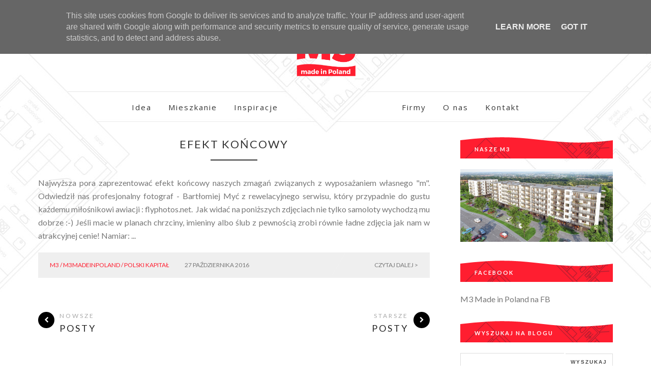

--- FILE ---
content_type: text/html; charset=UTF-8
request_url: http://www.m3madeinpoland.pl/2016/10/
body_size: 453862
content:
<!DOCTYPE html>
<html dir='ltr' xmlns='http://www.w3.org/1999/xhtml' xmlns:b='http://www.google.com/2005/gml/b' xmlns:data='http://www.google.com/2005/gml/data' xmlns:expr='http://www.google.com/2005/gml/expr'>
<head>
<link href='https://www.blogger.com/static/v1/widgets/2944754296-widget_css_bundle.css' rel='stylesheet' type='text/css'/>
<!-- [ Meta Tag SEO ] -->
<meta charset='utf-8'/>
<meta content='blogger' name='generator'/>
<meta content='text/html; charset=UTF-8' http-equiv='Content-Type'/>
<link href='http://www.blogger.com/openid-server.g' rel='openid.server'/>
<link href='http://www.m3madeinpoland.pl/' rel='openid.delegate'/>
<link href='http://www.m3madeinpoland.pl/2016/10/' rel='canonical'/>
<title>października 2016 - M3 Made In Poland</title>
<meta content='noindex' name='robots'/>
<meta content='opis strony' name='description'/>
<meta content='października 2016, M3 Made In Poland: października 2016, M3 Made In Poland' name='keywords'/>
<link href='http://www.m3madeinpoland.pl/feeds/posts/default' rel='alternate' title='M3 Made In Poland - Atom' type='application/atom+xml'/>
<link href='http://www.m3madeinpoland.pl/feeds/posts/default?alt=rss' rel='alternate' title='M3 Made In Poland - RSS' type='application/rss+xml'/>
<link href='http://www.blogger.com/feeds/5101284938175941406/posts/default' rel='alternate' title='M3 Made In Poland - Atom' type='application/atom+xml'/>
<link href='/favicon.ico' rel='icon' type='image/x-icon'/>
<meta content='M3 Made in Poland' name='google-site-verification'/>
<meta content='M3 Made in Poland' name='msvalidate.01'/>
<meta content='M3 Made in Poland' name='alexaVerifyID'/>
<meta content='M3 Made in Poland' name='yandex-verification'/>
<meta content='India' name='geo.placename'/>
<meta content='M3 Made in Poland' name='Author'/>
<meta content='general' name='rating'/>
<meta content='id' name='geo.country'/>
<!-- [ Social Media Meta Tag ] -->
<meta content='M3 Made In Poland: października 2016' property='og:title'/>
<meta content='website' property='og:type'/>
<meta content='http://www.m3madeinpoland.pl/2016/10/' property='og:url'/>
<meta content='https://blogger.googleusercontent.com/img/b/R29vZ2xl/AVvXsEiRUZgbU0I8h3T_uFBpzmsIziOu0FyO9KK2NnkedZAACCyl2AUiphbsAUVOalkIM7TkRhdwtRFBCy1wv7QHhNz-Sy644gk7TXOmi4jB6EgxT0TMprfYjj9bwTJqAPddGZmnHMKkmB6ooJMw/s1600/logo_fb.jpg' property='og:image'/>
<meta content='Mieszkanie, Made in Poland, M3, Polska, polski kapitał, polskie firmy, polskie firmy budowlane, polski design' property='og:description'/>
<meta content='M3 Made In Poland' property='og:site_name'/>
<meta content='en_US' property='og:locale'/>
<meta content='en_GB' property='og:locale:alternate'/>
<meta content='id_ID' property='og:locale:alternate'/>
<meta content='summary' name='twitter:card'/>
<meta content='M3 Made In Poland: października 2016' name='twitter:title'/>
<link href='http://fonts.googleapis.com/css?family=Lato%3A300%2C400%2C700%2C400italic&subset=latin,latin-ext&ver=4.2.4' id='default_body_font-css' media='all' rel='stylesheet' type='text/css'/>
<style type='text/css'>@font-face{font-family:'Lato';font-style:normal;font-weight:400;font-display:swap;src:url(//fonts.gstatic.com/s/lato/v25/S6uyw4BMUTPHjxAwXiWtFCfQ7A.woff2)format('woff2');unicode-range:U+0100-02BA,U+02BD-02C5,U+02C7-02CC,U+02CE-02D7,U+02DD-02FF,U+0304,U+0308,U+0329,U+1D00-1DBF,U+1E00-1E9F,U+1EF2-1EFF,U+2020,U+20A0-20AB,U+20AD-20C0,U+2113,U+2C60-2C7F,U+A720-A7FF;}@font-face{font-family:'Lato';font-style:normal;font-weight:400;font-display:swap;src:url(//fonts.gstatic.com/s/lato/v25/S6uyw4BMUTPHjx4wXiWtFCc.woff2)format('woff2');unicode-range:U+0000-00FF,U+0131,U+0152-0153,U+02BB-02BC,U+02C6,U+02DA,U+02DC,U+0304,U+0308,U+0329,U+2000-206F,U+20AC,U+2122,U+2191,U+2193,U+2212,U+2215,U+FEFF,U+FFFD;}</style>
<style id='page-skin-1' type='text/css'><!--
/*
-----------------------------------------------
Blogger Template Style
Name:     Voux Clean & Responsive Blogger Template
Designer: Themexpose
Url     : www.themexpose.com
Version : Free Version
----------------------------------------------- */
/* Variable definitions
====================
<Group description="Page Text" selector="">
<Variable name="body.font" description="Font" type="font" default="normal normal 16px Lato"/>
<Variable name="body.text.color" description="Text Color" type="color" default="#777777"/>
<Variable name="body.link.color" description="Link Color" type="color" default="#777777"/>
<Variable name="body.link.color.hover" description="Hover Color" type="color" default="#000000"/>
</Group>
<Group description="Background Color" selector="">
<Variable name="body.background.color" description="Outer Background Color" type="color" default="#ffffff"/>
</Group>
<Group description="Blog Header" selector="">
<Variable name="header.text.font" description="Header Font" type="font" default="55px Lato" />
<Variable name="header.text.color" description="Header Color" type="color" default="#777777" />
</Group>
<Group description="Post Titles" selector="">
<Variable name="post.title.font" description="Font" type="font" default="22px Lato"/>
<Variable name="post.title.color" description="Color" type="color" default="#343434" />
<Variable name="post.title.color.hover" description="Hover Color" type="color" default="#777777" />
</Group>
<Group description="Navigation" selector="">
<Variable name="navbar.background" description="Navbar Background Color" type="color" default="#F8F8F8"/>
<Variable name="navbar.text.font" description="Navbar Font" type="font" default="11px Lato"/>
<Variable name="navbar.text.color" description="Navbar Text Color" type="color" default="#343434"/>
<Variable name="navbar.text.color.hover" description="Navbar Text Hover Color" type="color" default="#999999"/>
</Group>
<Group description="Widgets" selector="">
<Variable name="widget.title.font" description="Widget Title Font" type="font" default="16px Lato"/>
<Variable name="widget.title.text.color" description="Widget Title Color" type="color" default="#222222"/>
</Group>
<Group description="Social Icons" selector="">
<Variable name="socialz.color" description="Social Icon Color" type="color" default="#343434"/>
<Variable name="socialz.color.hover" description="Social Icon Hover Color" type="color" default="#777777"/>
</Group>
<Group description="Sidebar Social Icons" selector="">
<Variable name="sidebar.social.background" description="Social Icon Background Color" type="color" default="#ffffff"/>
<Variable name="sidebar.social.color" description="Social Icon Color" type="color" default="#444444"/>
<Variable name="sidebar.social.border.color" description="Social Icon Border Color" type="color" default="#f0f0f0"/>
</Group>
<Group description="Label" selector="">
<Variable name="label.font" description="Navbar Font" type="font" default="10px Lato"/>
<Variable name="label.color" description="Navbar Text Color" type="color" default="#ff1e30"/>
<Variable name="label.color.hover" description="Navbar Background Color" type="color" default="#aaaaaa"/>
</Group>
*/
/* Global reset */
/* Based upon 'reset.css' in the Yahoo! User Interface Library: http://developer.yahoo.com/yui */
*, html, body, div, dl, dt, dd, ul, ol, li, h1, h2, h3, h4, h5, h6, pre, form, label, fieldset, input, p, blockquote, th, td { margin:0; padding:0 }
table { border-collapse:collapse; border-spacing:0 }
fieldset, img { border:0 }
address, caption, cite, code, dfn, em, strong, th, var { font-style:normal; font-weight:normal }
ol, ul, li { list-style:none }
caption, th { text-align:left }
h1, h2, h3, h4, h5, h6 { font-size:100%; font-weight:normal }
q:before, q:after { content:''}
/* Global reset-RESET */
strong { font-weight: bold }
em { font-style: italic }
a img { border:none } /* Gets rid of IE's blue borders */
body#layout #header {
margin-bottom: 80px;
clear:both;
}
div#Subscribe h2 {
display: none;
}
div#Header1 p {
text-align: center;
margin-top: -40px;
padding-bottom: 40px;
}
#layout:before {    content: 'This is the property of ThemeXpose.com';
text-transform: uppercase;
font-size: 20px;
color: #999;
margin: 0 0 20px 0;
display: inline-block;
font-weight: 700;
padding: 20px;
font-family: sans-serif;
border: 4px double #FD856E;}
#Attribution1 {height:0px;visibility:hidden;display:none;}
#b-navbar {height:0px;visibility:hidden;display:none;}
.widget-item-control {display:none;}
body#layout #navigation {
height: auto;
margin-bottom: 60px;
margin-top: 30px;
position: relative;
width: 100%;
z-index: 999;
}
body#layout #navigation-wrapper {
width:40%;
float:left;
}
body#layout #top-social {
width:40%;
float:right;
}
body#layout #widget-area .footerwidget {
width:360px;
margin-right: 0px;
}
body#layout #sidebar .widget {
width:304px;
}
body#layout div#main {
width: 655px;
}
body {
color: #777777;
font:normal normal 16px Lato;
line-height: 26px;
letter-spacing: 0px;
text-transform: none;
background:#fff url('https://blogger.googleusercontent.com/img/b/R29vZ2xl/AVvXsEhzJmuhYBcbd2gvBsmBBZCySv_-ochdlbQd2A19LbZm85blrbFkPoDdpAk8Ew4tAXMHjjcNl7KEO4P3A9oFdlykFzBHahUNRAwcZypcETan9OrZr5ed-01tbQMTRnZW5jvqP2qvWcSHvBIA/s1600/blog3-kopia.jpg') no-repeat center 0;
}
div#navigation {display:none;}
p {
font-size:16px;
line-height:26px;
}
a {
text-decoration:none;
color:#777777;
}
a:hover {
color:#000000
}
h1,h2,h3,h4,h5,h6 {
font-family:"Open Sans", sans-serif;
}
.container {
width:1130px;
margin:0 auto;
}
.container.sp_sidebar {
overflow:hidden;
}
#main {
width:100%;
}
.container.sp_sidebar #main {
width:770px;
margin-right:30px;
float:left;
}
#sidebar {
width:300px;
float:right;
}
/********************************/
/*** Navigation ***/
/********************************/
.bx-wrapper, .post-image, .mobile-index-thumbnail {display:none;}
#navigation {
background:#F1F1F1;
height:55px;
position:fixed;
z-index:999;
width:100%;
-webkit-backface-visibility: hidden;
border-bottom: 1px solid #F0F0F0;
}
.slicknav_menu {
display:none;
}
#navigation .container {
position:relative;
}
.menu {
width: 1000px;
margin: 0 auto;
}
.menu li {
display:inline-block;
margin:0 15px;
position:relative;
}
.menu li:nth-of-type(3) {margin-right:120px;}
.menu li:nth-of-type(4) {margin-left:120px;}
.menu li a {
font:normal 15px "Open Sans";
font-weight:400;
letter-spacing:2px;
color:#343434;
line-height:55px;
display:inline-block;
-o-transition:.3s;
-ms-transition:.3s;
-moz-transition:.3s;
-webkit-transition:.3s;
}
ul.sub-menu li:after {
content: "|";
padding-left: 10px;
color: #565656;
display: none;
}
/*** DROPDOWN ***/
.menu .sub-menu,
.menu .children {
background-color: #171717;
display: none;
padding: 0;
position: absolute;
margin-top:0;
left: 0;
z-index: 99999;
}
ul.menu ul a,
.menu ul ul a {
color: #999;
margin: 0;
padding: 6px 10px 7px 10px;
min-width: 160px;
line-height:20px;
-o-transition:.25s;
-ms-transition:.25s;
-moz-transition:.25s;
-webkit-transition:.25s;
transition:.25s;
border-top:1px solid #333;
}
ul.menu ul li,
.menu ul ul li {
padding-right:0;
margin-right:0;
}
ul.menu ul a:hover,
.menu ul ul a:hover {
color: #fff;
background:#333;
}
ul.menu li:hover > ul,
.menu ul li:hover > ul {
display: block;
}
.menu .sub-menu ul,
.menu .children ul {
left: 100%;
top: 0;
}
/** Search **/
#top-search {
position:absolute;
right:0;
top:0;
width:48px;
text-align:center;
margin-left:16px;
}
#top-search a {
height:55px;
font-size:14px;
line-height:55px;
color:#343434;
border-left: 1px solid #f0f0f0;
display:block;
-webkit-transition: all 0.2s linear;
-moz-transition: all 0.2s linear;
-ms-transition: all 0.2s linear;
-o-transition: all 0.2s linear;
transition: all 0.2s linear;
}
#top-search a:hover {
color:#ccc;
}
.show-search {
position:absolute;
top:55px;
right:-1px;
display:none;
z-index:10000;
}
.show-search #searchform input#s {
width:190px;
background:#FFF;
webkit-box-shadow: 0 8px 6px -6px rgba(206,206,206,.2);
-moz-box-shadow:  0 8px 6px -6px rgba(206,206,206,.2);
box-shadow:  0 8px 6px -6px rgba(206,206,206,.2);
}
.show-search #searchform input#s:focus {
border:1px solid #d5d5d5;
}
/*** Top Social ***/
#top-social {
position:absolute;
right:66px;
top:0;
}
#top-social a{
font-size:14px;
margin-left:15px;
line-height:55px;
color:#e6c55d;
-webkit-transition: all 0.2s linear;
-moz-transition: all 0.2s linear;
-ms-transition: all 0.2s linear;
-o-transition: all 0.2s linear;
transition: all 0.2s linear;
}
h1.logo_h.logo_h__txt {
font: 55px Lato;
padding: 60px 0;
text-align: center;
font-weight: 300;
color:#777777;
text-transform: uppercase;
}
/********************************/
/*** Header ***/
/********************************/
#header {
height: 270px;
width: 1130px;
margin: 0 auto;
}
#logo {
text-align:center;
padding:18px 0!important;
}
img#Header1_headerimg {
width: 155px!important;
height: auto;
}
/** Featured area **/
.featured-area {
margin-bottom: 50px;
padding-bottom: 10px;
margin-top: -70px;
border-bottom: 1px solid rgba(34,34,34,0.1);
}
/********************************/
/*** Grid Item ***/
/********************************/
/* grid title */
.sp-grid-title {
margin-bottom:45px;
text-align:center;
}
.sp-grid-title h3 {
font-size: 26px;
font-weight: 400;
text-transform: uppercase;
letter-spacing:4px;
margin-bottom:4px;
}
.sp-grid-title .sub-title {
font-size: 18px;
font-style: italic;
color: #999;
}
.sp-grid li {
display: inline-block;
vertical-align: top;
width: 300px;
margin-right: 16px;
margin-bottom: 45px;
}
.container.sp_sidebar .sp-grid li {
width:315px;
}
.container.sp_sidebar .sp-grid li:nth-child(3n+3) {
margin-right:16px;
}
.container.sp_sidebar .sp-grid li:nth-child(2n+2) {
margin-right:0;
}
.sp-grid li:nth-child(3n+3) {
margin-right:0;
}
.sp-grid li .item img {
width:100%;
height:auto;
margin-bottom:10px;
}
.sp-grid li .item .cat {
font-size: 11px;
font-weight: 700;
letter-spacing: 1px;
text-transform: uppercase;
font-family:"Open Sans";
margin-bottom:7px;
display:block;
}
.sp-grid li .item .cat a:hover {
text-decoration:underline;
}
.sp-grid li .item h2 {
margin-bottom:8px;
}
.sp-grid li .item h2 a {
font-size: 15px;
color: #000000;
text-transform: uppercase;
letter-spacing: 1px;
font-weight: 700;
-o-transition:.3s;
-ms-transition:.3s;
-moz-transition:.3s;
-webkit-transition:.3s;
}
.sp-grid li .item h2 a:hover {
opacity:.5;
}
.sp-grid li .item p {
margin-bottom:6px;
}
.sp-grid li .item .date {
font-size: 13px;
color: #999;
letter-spacing: 1px;
font-style: italic;
}
#footer-copyright {background: #fff url('https://blogger.googleusercontent.com/img/b/R29vZ2xl/AVvXsEiu816zRTgOsq01K57uJyrC4_VUdnblpns90MNtdHuaxBcVUxEPDFiykqAbNlBssmAa1rbW3Ezm7UQ147jeiqcCv03Y5VPUBAxJZ_OH-_5-KYpGt2xHc8O5xvVliTLhcWhhTt-HxKHI3p7G/s1600/foot.jpg') no-repeat center bottom;}
#footer-copyright .container2{margin:10px;}
#footer-copyright .container2 > div{text-align: center;
padding: 10px;
font-size: 13px;
background: #ff1e30;
color: #fff;
width: 1130px;
margin: 60px auto 130px;}
/********************************/
/*** Post ***/
/********************************/
.post {
margin-bottom:130px;
}
.single .post {
margin-bottom:70px;
}
/*** Post Header ***/
.post-header {
margin-bottom:15px;
text-align:center;
padding-bottom: 15px;
}
.post-header .cat a {
color: #ff1e30;
font:10px Lato;
display: inline-block;
margin-bottom: 10px;
text-transform: uppercase;
letter-spacing: 2px;
}
.post-header .cat a:hover {
color: #aaaaaa;
text-decoration:underline;
}
.post-header h1, .post-header h2 { margin-bottom:8px; }
.post-header h1 a, .post-header h2 a, .post-header h1 {
font: 22px Lato;
color: #343434;
text-transform: uppercase;
font-weight: 400;
-o-transition: .3s;
-ms-transition: .3s;
-moz-transition: .3s;
-webkit-transition: .3s;
position: relative;
display: block;
margin-bottom: 20px;
letter-spacing: 2px;
}
.post-header h1 a:after,.post-header h2 a:after, .post-header h1:after {
content: "";
position: absolute;
bottom: -19px;
left: 0;
right: 0;
margin-left: auto;
margin-right: auto;
width: 12%;
height: 2px;
background-color: #343434;
}
.post-header h2 a:hover {
color: #777777;
}
/*** Post image ***/
.post-image {
margin-bottom:18px;
}
.post-image img {
max-width:100%;
height:auto;
min-width:100%;
}
.post-image.audio iframe {
height:166px;
}
.container.sp_sidebar .post-image.audio iframe {
width:650px;
height:auto;
}
/*** Post Entry ***/
.post-entry {
text-align: justify;
}
.post-entry img {
max-width:100%;
height:auto;
}
.post-entry p {
margin-bottom:20px;
text-align: justify;
text-align: center;
}
.post-entry a.more-link {display:none;
margin-top: 30px;
text-transform: uppercase;
font-size: 10px;
-o-transition: .3s;
-ms-transition: .3s;
-moz-transition: .3s;
-webkit-transition: .3s;
position: relative;
height: 30px;
letter-spacing: 2px;
font-family: 'Lato', sans-serif;
-o-transition: .3s;
-ms-transition: .3s;
-moz-transition: .3s;
-webkit-transition: .3s;
color: #ff1e30;
font-weight: 400;
}
.post-entry a:hover {
text-decoration:underline;
}
.post-entry p, .post-entry h1, .post-entry h2, .post-entry h3, .post-entry h4, .post-entry h5, .post-entry h6, .post-entry hr {
margin-bottom:20px;
}
.post-entry h1, .post-entry h2, .post-entry h3, .post-entry h4, .post-entry h5, .post-entry h6 {
color:#000;
font-weight:700;
}
.post-entry h1 {
font-size:30px;
}
.post-entry h2 {
font-size:27px;
}
.post-entry h3 {
font-size:24px;
}
.post-entry h4 {
font-size:20px;
}
.post-entry h5 {
font-size:18px;
}
.post-entry h6 {
font-size:16px;
}
.post-entry hr {
border:0;
height:0;
border-bottom:1px solid #e5e5e5;
clear:both;
}
.post-entry blockquote p {
border-left:3px solid #cea525;
color:#999;
padding:0 18px;
font-family:"Georgia";
font-size:18px;
line-height:28px;
font-style:italic;
}
.post-entry ul, .post-entry ol {
padding-left:45px;
margin-bottom:20px;
}
.post-entry ul li {
margin-bottom:12px;
list-style:square;
}
.post-entry ol li {
margin-bottom:12px;
list-style:decimal;
}
.sticky.post .post-header { border:1px dashed #ddd; padding:20px 0; }
.bypostauthor  {}
.post-entry table { width:100%; margin-bottom:22px; border-collapse:collapse }
.post-entry td, .post-entry th { padding: 12px; border-bottom: 1px #e5e5e5 solid; }
.post-entry th { font-weight:bold; font-size:14px; background:#f5f5f5;}
.post-entry tr:hover {
background:#f9f9f9;
}
/*** Post Share ***/
.post-share {
text-align:center;
margin-top:40px;
margin-bottom:100px;
background:url(http://1.bp.blogspot.com/-RaxSFprHuWw/U-eh4Hd6OgI/AAAAAAAAAP0/sijBcrNVTjo/line.gif) repeat-x center center;
}
.post-share a {
display:inline-block;
}
.share-box {
width: 42px;
height: 42px;
border-radius: 50%;
background: #fff;
border: 4px double #ddd;
display: inline-block;
line-height: 42px;
margin: 0 10px;
-o-transition: .3s;
-ms-transition: .3s;
-moz-transition: .3s;
-webkit-transition: .3s;
}
.share-box i {
font-size:14px;
}
.share-box:hover {
background:#171717;
border:1px solid #171717;
}
/*** Post author ***/
.post-author {
margin-bottom:80px;
margin-top:70px;
overflow:hidden;
border-bottom: 1px solid rgba(34,34,34,0.1);
padding-bottom: 40px;
margin-bottom: 40px;
}
.author-img {
float:left;
margin-right:30px;
}
.author-img img {
border-radius:50%;
}
.author-content h5 a {
font-size:14px;
letter-spacing:2px;
text-transform:uppercase;
margin-bottom:8px;
color:#000;
display:block;
}
.author-content p {
margin-bottom:8px;
}
.author-content .author-social {
font-size:14px;
color:#bbb;
margin-right:8px;
}
/*** Post related ***/
.post-related {
overflow:hidden;
margin-bottom:80px;
margin-top:70px;
}
.post-box { text-align:center; }
.post-box-title {
padding-bottom: 3px;
display: inline-block;
margin-top: 0;
font-family: Raleway;
font-size: 24px;
font-weight: 400;
font-style: normal;
line-height: 1.25;
letter-spacing: 3px;
text-transform: uppercase;
text-align: center;
color: #222;
margin-bottom: 20px;
}
.item-related {
width:292px;
float:left;
margin-right:32px;
}
.item-related:last-child { margin-right:0; }
.container.sp_sidebar .item-related{
width:244px;
margin-right:19px;
}
.container.sp_sidebar .item-related:last-child {
margin-right:0;
}
.item-related img {
margin-bottom:6px;
width:100%;
height:auto;
}
.item-related h3 a {
font-size:14px;
text-transform:uppercase;
letter-spacing:2px;
color:#000;
display: block;
font-weight: bold;
color: #222;
}
.item-related h3 a:hover {
text-decoration:underline;
}
.item-related span.date {
font-size:10px;
font-family:"Open Sans", sans-serif;
text-transform:uppercase;
font-style:italic;
color:#999;
}
/** Post tags ***/
.post-tags {
margin-top:30px;
margin-bottom:50px;
}
.post-tags a {
font-family:"Open Sans", sans-serif;
font-size:11px;
letter-spacing:2px;
text-transform:uppercase;
background:#f2f2f2;
color:#666;
padding:7px 10px 8px;
margin-right:6px;
border-radius:2px;
margin-bottom:5px;
display:inline-block;
}
.post-tags a:hover {
background:#333;
color:#fff;
text-decoration:none;
}
/*** Post Pagination ***/
.post-pagination {
overflow:hidden;
}
.post-pagination .prev-post {
float:left;
width:470px;
}
.post-pagination .next-post {
float:right;
text-align:right;
width:470px;
}
.container.sp_sidebar .post-pagination .prev-post, .container.sp_sidebar .post-pagination .next-post {
width:325px;
}
.post-pagination span {
color:#999;
font-size:16px;
font-style:italic;
letter-spacing:1px;
}
.post-pagination .arrow {
font-size:64px;
color:#ddd;
line-height:64px;
}
.post-pagination .prev-post .arrow {
float:left;
margin-right:18px;
}
.post-pagination .next-post .arrow {
float:right;
margin-left:18px;
}
.pagi-text {
margin-top:11px;
}
.post-pagination h5 {
text-transform:uppercase;
letter-spacing:2px;
font-size:14px;
}
.post-pagination a {
color:#999;
}
.post-pagination a:hover > .arrow, .post-pagination a:hover > .pagi-text span, .post-pagination a:hover {
color:#000;
}
.site-social-networks.show-title li {
text-align: center;
width: 15%;
}
.site-social-networks li {
display: inline-block;
padding: 0;
}
.site-social-networks.show-title a {
margin: 20px auto 0 auto;
text-transform: uppercase;
font-size: 0px;
color:transparent;
}
.site-social-networks.show-title i {
display: block;
margin: 0 auto 10px auto;
}
.site-social-networks.style-default i {
width: 32px;
height: 32px;
margin: 0 auto;
line-height: 32px;
text-align: center;
font-size: 18px;
color: #444444;
}
ul.site-social-networks.secondary-2-primary.style-default.show-title li {
margin-bottom: 2px!important;
padding-bottom: 7px!important;
padding: 10px 0;
background-color: #ffffff;
}
ul.site-social-networks.secondary-2-primary.style-default.show-title {height: 40px;}
ul.site-social-networks.secondary-2-primary.style-default.show-title li:last-child{}
/********************************/
/*** Pagination ***/
/********************************/
.pagination {
margin-bottom:60px;
overflow:hidden;
}
.pagination a {
color:#999;
letter-spacing:3px;
text-transform:uppercase;
font-size:12px;
}
.pagination a:hover {
text-decoration:none;
color:#000;
}
.pagination .newer {
float:left;
}
.pagination .older {
float:right;
}
/********************************/
/*** Footer Social ***/
/********************************/
#footer-social {
}
#footer-social a {
margin:0 15px;
color:#999;
font-family:"Open Sans", sans-serif;
font-size:11px;
text-transform:uppercase;
font-weight:700;
letter-spacing:1px;
}
#footer-social a:first-child {
margin-left:0;
}
#footer-social a:last-child {
margin-right:0;
}
#footer-social a i {
height:28px;
width:28px;
text-align:center;
line-height:28px;
background:#666;
color:#fff;
border-radius:50%;
margin-right:5px;
font-size:14px;
}
#footer-social a:hover {
text-decoration:none;
color:#000;
}
#footer-social a:hover > i {
background:#000;
}
/********************************/
/*** Footer logo ***/
/********************************/
#footer-logo {
background:#111;
padding:60px 0;
text-align:center;
}
#footer-logo img {
margin-bottom:15px;
}
#footer-logo p {
color:#777;
font-size:15px;
margin-bottom:0;
font-style:italic;
}
#footer-logo p i {
color:#646464;
font-size:14px;
margin:0 5px 0 7px;
}
.share-box:hover > i {
color: #fff;
}
/********************************/
/*** Footer Copyright ***/
/********************************/
#footer-copyright {
padding:12px 0;
overflow:hidden;
font-family:"Open Sans", sans-serif;
}
#footer-copyright > .container {visibility: hidden;
height: 0;
overflow: hidden;
width: 0;}
#footer-copyright p {
font-size: 13px;
line-height: 31px;
color:#EFEFEF;
float:left;
}
#footer-copyright .to-top {
float:right;
margin-top:6px;
font-size:11px;
text-transform:uppercase;
font-weight:700;
letter-spacing:1px;
color:#444;
}
#footer-copyright .to-top i {
font-size:14px;
margin-left:3px;
}
#footer-copyright .to-top:hover {
text-decoration:none;
}
/********************************/
/*** Widget Area ***/
/********************************/
.container + #widget-area {display:none;}
#widget-area {
overflow:hidden;
margin-bottom:60px;
padding-top:60px;
}
#widget-area .footerwidget {
float:left;
}
#widget-area .widget, #sidebar .widget {
float: left;
margin-right: 32px;
width: 355px;
}
#widget-area .widget h2 {
font: 16px Lato;
font-weight: 700;
font-style: normal;
line-height: 1.25;
letter-spacing: 2px;
text-transform: uppercase;
text-align: center;
display: block;
text-overflow: ellipsis;
white-space: nowrap;
overflow: hidden;
text-transform: uppercase;
font-size: 11px;
letter-spacing: 2px;
display: block;
margin-bottom: 20px;
text-align: center;
color: #343434;
font-weight: 700;
position: relative;
padding: 14px 11px;
background-color: #F8F8F8;
}
#widget-area #container3 {
margin-right:0px;
}
#sidebar .widget {
width: 300px;
margin-right: 0;
float: none;
margin-bottom: 30px;
padding: 0px;
}
#sidebar .widget.Text {text-align:center;}
div#sidebar h2 span {
display: inline-block;
}
#sidebar img {
max-width:300px;
}
#sidebar iframe {
max-width:260px;
}
.widget:last-child {
margin-right:0;
}
.widget-title, #sidebar .widget h2{
font: 16px Lato;
font-weight: 700;
font-style: normal;
line-height: 1.25;
letter-spacing: 2px;
text-transform: uppercase;
text-align: left!important;
display: block;
text-overflow: ellipsis;
white-space: nowrap;
overflow: hidden;
text-transform: uppercase;
font-size: 11px;
letter-spacing: 2px;
display: block;
margin-bottom: 20px;
text-align: center;
color: #343434;
font-weight: 700;
position: relative;
padding: 17px 28px 13px;
background-color: #F8F8F8;
}
#sidebar .widget-title, #sidebar .widget h2, #widget-area .widget h2 {
margin-bottom:20px;
}
input.gsc-input {  padding: 9px 6px!important;   border: 1px solid #DDD!important;   border-right: 0!important;}
input.gsc-search-button {  margin-left: 2px;  padding: 10px 10px;  border: 1px solid #DDD;  background: #fff;  border-left: 0;  text-transform: uppercase;  font-size: 10px;
color: #444;  letter-spacing: .2em;  font-weight: bold;}
#sidebar .widget ul li {
margin-bottom:5px;
padding-bottom:0px;
}
#sidebar .widget ul li:last-child {
margin-bottom:0;
padding-bottom:0;
border-bottom:none;
}
.cloud-label-widget-content {display:inline-block;text-align:left;}
.cloud-label-widget-content .label-size{display:inline-block;float:left;font-size:11px;line-height:normal;margin:0 5px 5px 0;opacity:1}
.cloud-label-widget-content .label-size a{  background: #fff;
color: #ff1e30;
float: left;
border: 1px solid #eee;
font: 10px Lato;
line-height: 100%;
margin: 0;
padding: 8px 10px;
text-transform: uppercase;
transition: all .6s;}
/*** Search widget ***/
#searchform input#s {
border: 1px solid #e5e5e5;
background:#fff url(img/searchsubmit.png) no-repeat 96% 13px;
padding:14px 14px;
font-size:11px;
color:#999;
letter-spacing:1px;
}
#searchform #s:focus { outline:none; }
/** searchbar for widget ***/
.widget #searchform input#s {
width:260px;
}
#sidebar .widget #searchform input#s {
width:230px;
}
/*** About Widget ***/
.about-widget img {
max-width:292px;
height:auto;
}
/** Instagram widget support **/
.instag ul.thumbnails > li {
width:32% !important;
}
.instag ul.thumbnails > li img:hover {
opacity:.8;
}
.instag ul li {
margin:0;
padding-bottom:0;
border-bottom:none;
}
.pllexislider ul li {
margin:0;
padding-bottom:0;
border-bottom:none;
}
/*** Tagcloud widget ***/
.widget .tagcloud a {
font-family:"Open Sans", sans-serif;
font-size:10px;
letter-spacing:1px;
text-transform:uppercase;
background:#f2f2f2;
color:#666;
padding:6px 8px 7px;
margin-right:5px;
margin-bottom:8px;
display:inline-block;
border-radius:2px;
}
.widget .tagcloud a:hover {
background:#333;
color:#fff;
}
/*** Calender widget ***/
#wp-calendar {width: 100%; }
#wp-calendar caption { text-align: right; color: #777; font-size: 12px; margin-top: 10px; margin-bottom: 15px; }
#wp-calendar thead { font-size: 12px;  }
#wp-calendar thead th { padding-bottom: 10px; }
#wp-calendar tbody { color: #aaa; }
#wp-calendar tbody td { background: #f5f5f5; border: 1px solid #fff; text-align: center; padding:8px;}
#wp-calendar tbody td a { font-weight:700; color:#222; }
#wp-calendar tbody td:hover { background: #fff; }
#wp-calendar tbody .pad { background: none; }
#wp-calendar tfoot #next { font-size: 10px; text-transform: uppercase; text-align: right; }
#wp-calendar tfoot #prev { font-size: 10px; text-transform: uppercase; padding-top: 10px; }
#wp-calendar thead th { padding-bottom: 10px; text-align: center; }
/** WIDGET ITEMS **/
.widget ul.side-newsfeed li {
list-style-type:none;
margin-bottom:17px;
padding-bottom:13px;
margin-left:0;
}
.widget ul.side-newsfeed li:last-child {
margin-bottom:0;
padding-bottom:0;
}
.widget ul.side-newsfeed li .side-item {
overflow:hidden;
}
.widget ul.side-newsfeed li .side-item .side-image {
float:left;
margin-right:14px;
}
.widget ul.side-newsfeed li .side-item .side-image img {
width:86px;
height:auto;
}
.widget ul.side-newsfeed li .side-item .side-item-text {
overflow:hidden;
}
.widget ul.side-newsfeed li .side-item .side-item-text h4 a {
margin-bottom:1px;
color:#333;
display:block;
font-size:14px;
}
.widget ul.side-newsfeed li .side-item .side-item-text .side-item-meta {
font-size:10px;
letter-spacing:1px;
color:#999;
font-style:italic;
font-family:"Open Sans";
}
/** Social Widget **/
.widget-social {
text-align:center;
}
.widget-social a:first-child {
margin-left:0;
}
.widget-social a:last-child {
margin-right:0;
}
.widget-social a i {
height:28px;
width:28px;
text-align:center;
line-height:28px;
background:#666;
color:#fff;
border-radius:50%;
margin:0 2px;
font-size:14px;
}
.widget-social a:hover {
text-decoration:none;
color:#000;
}
.widget-social a:hover > i {
background:#000;
}
/*******************************
*** COMMENTS
*******************************/
.post-comments {
margin-bottom:70px;
margin-top:70px;
}
.comments {
margin-bottom:40px;
}
.comment {
border-bottom:1px dotted #eee;
margin-top:20px;
margin-bottom:34px;
padding-bottom:40px;
}
.comment .avatar-image-container {
float:left;
}
.comment .avatar-image-container img {
border-radius:50%;
width:50px;
height:50px;
max-width:50px;
max-height:50px;
}
.comments .comment-block {
margin-left: 80px;
position: relative;
}
.comment-replies {
margin-left: 40px;
margin-top: 20px;
}
.comments .avatar-image-container {
float: left;
max-height: 50px;
overflow: hidden;
width: 50px;
}
.comment-replies .comment {
border:none;
margin-bottom:0px;
padding-bottom:0px;
}
.thecomment .comment-text {
overflow:hidden;
}
.thecomment .comment-text span.author, cite.user > a {
display:block;
font-size:14px;
text-transform:uppercase;
letter-spacing:2px;
margin-bottom:6px;
color:#333;
font-family:"Open Sans";
}
.thecomment .comment-text span.author a:hover {
text-decoration:underline;
}
span.datetime {
font-size:14px;
color:#999;
font-style:italic;
display:block;
margin-bottom:10px;
}
.thecomment .comment-text em {
font-size:13px;
margin-bottom:-14px;
display:block;
color:orange;
letter-spacing:1px;
}
.thecomment .comment-text em i {
font-size:14px;
color:#f3bd00;
}
.comment-actions a {
float:right;
font-size:11px;
background-color:#aaa;
color:#FFF;
padding:3px 6px 5px 6px;
border-radius:2px;
margin-left:7px;
font-family:"Lato";
-o-transition:.3s;
-ms-transition:.3s;
-moz-transition:.3s;
-webkit-transition:.3s;
transition:.3s;
}
.continue a {
float:left;
margin-bottom:20px;
font-size:11px;
background-color:#aaa;
color:#FFF;
padding:3px 6px 5px 6px;
border-radius:2px;
margin-left:7px;
font-family:"Lato";
-o-transition:.3s;
-ms-transition:.3s;
-moz-transition:.3s;
-webkit-transition:.3s;
transition:.3s;
}
.loadmore a {
font-size:11px;
background-color:#aaa;
color:#FFF;
padding:3px 6px 5px 6px;
border-radius:2px;
margin-left:7px;
font-family:"Lato";
-o-transition:.3s;
-ms-transition:.3s;
-moz-transition:.3s;
-webkit-transition:.3s;
transition:.3s;
}
div#pinterest-gallery li {
width: 48%;
float: left;
height: 125px;
border: 2px solid #fff;
background-size: cover;
display: inline-block;
}
#pinterest-gallery li a {
color: transparent;
line-height: 1px;
font-size: 0px;
}
.pinterest-link {
display: block;
overflow: hidden;
text-indent: 100%;
height: 100%;
white-space: nowrap;
}
.post-comments span.reply a.comment-edit-link {
background:#c5c5c5;
}
.post-comments span.reply a:hover {
opacity:.8;
}
ul.children { margin: 0 0 0 55px; }
ul.children li.thecomment { margin:0 0 8px 0; }
/** Reply **/
#respond {
margin-bottom:20px;
overflow:hidden;
}
#respond  h3 {
font-size:14px;
color:#999;
font-weight:400;
margin-bottom:30px;
font-family:"Lato";
letter-spacing:2px;
text-transform:uppercase;
}
#respond h3 a {
color:#000;
display:inline-block;
}
#respond h3 small a {
text-transform:uppercase;
font-size:11px;
background:#333;
color:#FFF;
padding:4px 6px 5px;
border-radius:3px;
margin-left:7px;
letter-spacing:1px;
-o-transition:.3s;
-ms-transition:.3s;
-moz-transition:.3s;
-webkit-transition:.3s;
transition:.3s;
}
#respond h3 small a:hover {
opacity:.8;
}
#respond label {
color:#888;
width:80px;
font-size:14px;
display:inline-block;
font-weight:300;
}
#respond input {
padding:8px 10px;
border:1px solid #DDD;
margin-right:10px;
border-radius: 3px;
color:#999;
margin-bottom:15px;
font-size:11px;
width:250px;
font-family:"Georgia";
}
#respond input:focus {outline:none;}
#respond .comment-form-url {
margin-bottom:10px;
}
#respond textarea {
padding:14px;
border:1px solid #DDD;
border-radius: 3px;
width:95%;
height:120px;
font-size:13px;
color:#777;
margin-bottom:14px;
line-height:20px;
font-family:"Georgia";
}
#respond textarea:focus {outline:none;}
#respond #submit {
font-family:"Lato";
text-transform:uppercase;
letter-spacing:2px;
background:#eee;
border-radius:0;
font-size:11px;
color:#666;
padding:12px 19px 14px;
margin-top:6px;
display:inline-block;
border:none;
-o-transition:.3s;
-ms-transition:.3s;
-moz-transition:.3s;
-webkit-transition:.3s;
transition:.3s;
cursor:pointer;
border-radius:30px;
width:auto;
}
#respond #submit:hover {
background:#333;
color:#FFF;
}
/********************************/
/*** Archive ***/
/********************************/
.archive-box {
background:#f4f4f4;
padding:22px 0 24px;
text-align:center;
margin-bottom:70px;
margin-top:-70px;
border-bottom:1px solid #eee;
}
.archive-box span {
font-size:14px;
font-style:italic;
letter-spacing:1px;
color:#999;
}
.archive-box h1 {
font-size:26px;
letter-spacing:4px;
text-transform:uppercase;
}
.nothing {
margin-bottom:90px;
text-align:center;
}
/* =WordPress Core
-------------------------------------------------------------- */
.alignnone {
margin: 5px 20px 20px 0;
}
.aligncenter,
div.aligncenter {
display: block;
margin: 5px auto 5px auto;
}
.alignright {
float:right;
margin: 5px 0 20px 20px;
}
.alignleft {
float: left;
margin: 5px 20px 20px 0;
}
.aligncenter {
display: block;
margin: 5px auto 5px auto;
}
a img.alignright {
float: right;
margin: 5px 0 20px 20px;
}
a img.alignnone {
margin: 5px 20px 20px 0;
}
a img.alignleft {
float: left;
margin: 5px 20px 20px 0;
}
a img.aligncenter {
display: block;
margin-left: auto;
margin-right: auto
}
.wp-caption {
background: #fff;
border: 1px solid #f0f0f0;
max-width: 96%; /* Image does not overflow the content area */
padding: 5px 3px 10px;
text-align: center;
font-family:"Open Sans";
}
.wp-caption.alignnone {
margin: 5px 20px 20px 0;
}
.wp-caption.alignleft {
margin: 5px 20px 20px 0;
}
.wp-caption.alignright {
margin: 5px 0 20px 20px;
}
.wp-caption img {
border: 0 none;
height: auto;
margin: 0;
max-width: 98.5%;
padding: 0;
width: auto;
}
.wp-caption p.wp-caption-text {
font-size: 11px;
line-height: 17px;
margin: 0;
padding: 0 4px 5px;
}
/*** Custom WordPress gallery style ***/
.gallery .gallery-caption{
font-size:12px;
color:#888;
font-family:"Open Sans";
}
.gallery .gallery-icon img{
border-radius:2px;
border:1px solid #eee !important;
padding:7px;
}
.gallery .gallery-icon img:hover {
border:1px solid #ccc !important;
}
/*** Contact Form 7 ***/
/*********************************************************/
.wpcf7 input {
width:266px;
}
div.wpcf7 {
overflow:hidden;
margin-top:40px;
}
.wpcf7 p.sp_input {
float:left;
margin-right:19px;
}
.wpcf7 p.sp_message {
clear:both;
}
.wpcf7 input, .wpcf7 textarea {
padding:8px;
border:1px solid #DDD;
margin-right:10px;
-webkit-border-radius: 5px;-moz-border-radius: 5px;border-radius: 5px;
color:#777;
font-size:12px;
margin-top:6px;
margin-bottom:6px;
}
.wpcf7 textarea {
width:95%;
}
.wpcf7 .wpcf7-submit {
background:#171717;
-webkit-border-radius: 20px;-moz-border-radius: 20px;border-radius:20px;
padding:12px 24px;
color:#FFF;
letter-spacing:3px;
font-size:11px;
text-transform:uppercase;
cursor:pointer;
-o-transition:.3s;
-ms-transition:.3s;
-moz-transition:.3s;
-webkit-transition:.3s;
transition:.3s;
display:block;
border:none;
width:auto;
}
.wpcf7 .wpcf7-submit:hover {
background:#777;
}
/*** 404 ***/
.error-404 {
margin-bottom:105px;
text-align:center;
}
.error-404 h1 {
font-size:190px;
font-weight:700;
margin-bottom:-25px;
}
.error-404 p {
color:#999;
font-size:18px;
font-style:italic;
}
.author-content {
margin-left: 140px;
}
.PageList LI.selected A {
font-weight: normal!important;
text-decoration: none;
}
span.smg-label {
display: none;
}
.menu{text-align: center;}
#logo { padding:60px 0; }
#navigation { background:#F8F8F8; }
.menu li a { color:#343434; }
.menu li a:hover {  color:#999999; }
.menu .sub-menu, .menu .children { background: #171717; }
ul.menu ul a, .menu ul ul a { border-top: 1px solid #333333; color:#999999; }
ul.menu ul a:hover, .menu ul ul a:hover { color: #ffffff; background:#333333; }
#top-social a { color:#343434; }
#top-social a:hover{ color:#777777; }
#top-search a:hover { background:#474747; }
#top-search a:hover { color:#cccccc; }
.widget-title , #sidebar .widget h2, #widget-area .widget h2 { color:#222222; }
#sidebar .widget-title, #sidebar .widget h2, #widget-area .widget h2 {     background: transparent url('https://blogger.googleusercontent.com/img/b/R29vZ2xl/AVvXsEhf8aa0zaaHpz3cGwMSJs24oG7La6Yk1jRFNuwOvj8Nm4GynQ1Zlp67icQOs_vJYEWIlPwLzzwHAr1qJd20Zw_57sN3nbG0CPzszs1AT3JFUr362yAN2c6cEgVKMtLpGmaZJNXhXRP5s4Fo/s1600/h.png') no-repeat center 0; color:#fff; }
#footer-social  {    }
#footer-logo { background:#171717; }
#footer-logo p { color:#EFEFEF; }
#footer-copyright {  }
#footer-copyright p { color:#444; }
#footer-logo p i { color:#646464; }
.post-entry blockquote p { border-left:3px solid #cea525; }
.slicknav_menu {
background:#F8F8F8;
padding:9px;
}
.slicknav_menu .slicknav_icon-bar {
background-color: #343434;
}
.slicknav_nav a{
padding:5px 10px;
margin:2px 5px;
text-decoration:none;
color:#343434;
font-family:&quot;Open Sans&quot;, sans-serif;
font-size:11px;
font-weight:400;
letter-spacing:2px;
text-transform:uppercase;
}
#main .widget {
width: 100%;
}
#navigation .widget ul li {
border:none;
margin-bottom:0px;
padding-bottom:0px;
}
#navigation-wrapper .widget ul li:after{
content: "|";
padding-left: 10px;
color: #343434;
}
#navigation .widget ul li:last-child:after {
content: "";
}
#navigation .widget a:hover {
text-decoration: none;
}
#widget-area #container3 .widget {
margin-right: 0;
}
.container.sp_sidebar {
overflow: hidden;
margin: 0px auto 0;
}
/*** FEATURED AREA STYLES ***/
/*********************************************************/
.featured-area {
margin-bottom:40px;
overflow:hidden;
height:400px;
}
.featured-area.tabs-wrapper img {
float:left;
margin-right:20px;
width:620px;
height:400px;
}
.featured-area ul.featured-tab {
overflow:hidden;
}
.featured-area ul.featured-tab li {
border-left:1px solid #e5e5e5;
padding-left:18px;
height:85px;
margin-bottom:20px;
}
.featured-area ul.featured-tab li:last-child {
margin-bottom:0;
}
.featured-area ul.featured-tab li.active {
border-left:1px solid #000;
}
.featured-area ul.featured-tab li:hover {
border-left:1px solid #000;
-o-transition:.5s;
-ms-transition:.5s;
-moz-transition:.5s;
-webkit-transition:.5s;
transition:.5s;
}
.featured-area ul.featured-tab li .featured-text {
}
.featured-area ul.featured-tab li .featured-text h3 a {
font-size:18px;
color:#000;
letter-spacing:1px;
margin-bottom:2px;
display:block;
}
.featured-area ul.featured-tab li .featured-text span.featured-meta {
font-size:10px;
font-family:"Playfair Display";
text-transform:uppercase;
letter-spacing:1px;
color:#999;
}
/** slider **/
.flexslider ul.slides li .overlay {
background:rgba(0,0,0,.2);
height:540px;
width:1030px;
position:absolute;
bottom:0;
-o-transition:.3s;
-ms-transition:.3s;
-moz-transition:.3s;
-webkit-transition:.3s;
transition:.3s;
text-align: center;
z-index:1;
}
.flexslider ul.slides li .overlay:before {
content: '';
display: inline-block;
height: 100%;
vertical-align: middle;
}
.flexslider ul.slides li:hover > .overlay {
background:rgba(0,0,0,.6);
}
.flexslider ul.slides li .feature_text {
width:80%;
vertical-align: middle;
display: inline-block;
z-index:100;
}
.flexslider ul.slides li .feature_text .feature-line {
margin-bottom:14px;
}
.flexslider ul.slides li .feature_text .feature-line span.line {
height:3px;
width:60px;
background:#FFF;
display:inline-block;
}
.flexslider ul.slides li .feature_text h2 a {
color: #fff;
line-height: 1.2em;
margin-bottom: 12px;
display: block;
font-family: Raleway;
font-size: 35px;
font-weight: 400;
font-style: normal;
line-height: 1.25;
letter-spacing: 3px;
text-transform: uppercase;
}
.flexslider ul.slides li .feature_text p {
color:#fff;
font-size:15px;
padding:1px 8px;
display:inline-block;
margin-bottom:40px;
}
.flexslider ul.slides li .feature_text span.feature_button {
display:block;
}
.flexslider ul.slides li .feature_text span.feature_button a {
border:3px solid #FFF;
color:#FFF;
padding:11px;
text-transform:uppercase;
font-size:14px;
font-weight:700;
letter-spacing:2px;
font-family:Sans-serif;
-o-transition:.3s;
-ms-transition:.3s;
-moz-transition:.3s;
-webkit-transition:.3s;
transition:.3s;
}
.flexslider ul.slides li .feature_text span.feature_button a:hover {
background:#000;
color:#fff;
border:3px solid #FFF;
}
.flexslider ul.slides li .feature_text span.feature_button a i.fa {
margin-left:1px;
font-size:14px;
}
/*** flexslider gallery **/
.flexslider.gallery {
margin-bottom:20px;
}
.flexslider .slides a.thumb {
display:block;
height:540px;
overflow:hidden;
position: relative;
}
#blog-pager > span a h3 {
font-family: raleway;
font-size: 17px;
}
#blog-pager a:hover {
text-decoration: none;
}
#blog-pager a > h3:hover {
text-decoration: underline!important;
}
#blog-pager-older-link{display:inline;float:right;width:50%;text-align:right;padding:0}
#blog-pager-newer-link{display:inline;float:left;width:50%;text-align:left;padding:0}
#blog-pager{
clear:both;display:none;
font-size:16px;
line-height:normal;
margin:0;
padding:10px;
}
#instafeed{width:100%;display:block;margin:0;padding:0;line-height:0}
#instafeed img{height:auto;width:100%}
#instafeed a{padding:0;margin:0;display:inline-block;position:relative}
#instafeed li{width:16.666%;display:inline-block;margin:0!important;padding:0!important}
#instafeed .insta-likes{width:100%;height:100%;margin-top:-100%;opacity:0;text-align:center;letter-spacing:1px;background:rgba(255,255,255,0.4);position:absolute;text-shadow:2px 2px 8px #fff;font:normal 400 11px Montserrat,sans-serif;color:#222;line-height:normal;transition:all .35s ease-out;-o-transition:all .35s ease-out;-moz-transition:all .35s ease-out;-webkit-transition:all .35s ease-out}
#instafeed a:hover .insta-likes{opacity:1}
/*---Flicker Image Gallery-----*/
.flickr_plugin {
width: 100%;
}
.flickr_badge_image {
float: left;
height: 70px;
margin: 8px 5px 0px 5px;
width: 70px;
}
.flickr_badge_image a {
display: block;
}
.flickr_badge_image a img {
display: block;
width: 100%;
height: auto;
-webkit-transition: opacity 100ms linear;
-moz-transition: opacity 100ms linear;
-ms-transition: opacity 100ms linear;
-o-transition: opacity 100ms linear;
transition: opacity 100ms linear;
}
.flickr_badge_image a img:hover {
opacity: .5;
}
.related-header-wrapper1 {
left: 30px;
position: absolute;
text-align: center;
bottom: 30px;
width: 276px;
height: 330px;
background: #fff;
padding: 30px 40px;
border: 1px solid #eee;
}
.related-header-wrapper2 {
left: 35px;
position: absolute;
text-align: center;
bottom: 35px;
width: 276px;
height: 330px;
background: #fff;
padding: 30px 40px;
border: 1px solid #eee;
}
.related-header {
left: 40px;
position: absolute;
text-align: center;
bottom: 40px;
width: 276px;
height: 330px;
background: #fff;
padding: 30px 40px;
border: 1px solid #eee;
z-index: 9999;
}
.tile-layout{
display:none;
opacity:0;
}
.tile-layout .brick:hover .related-header, #featured-carousel_list .featured-post:hover .related-header{
background:#fff;
color:#333333 !important;
}
.related-header a,.related-header .meta-info,
#featured-carousel_list .featured-post:hover .related-header .single-author,
#featured-carousel_list .featured-post:hover .related-header .single-cat,
.tile-layout .brick:hover .related-header a,
.tile-layout .brick:hover .related-header .meta-info,
.tile-layout .brick:hover .related-header .single-author,
.tile-layout .brick:hover .related-header .single-cat
{
color:#333333;
}
.featured-post .related-header {
left: 40px;
position: absolute;
text-align: center;
bottom: 40px;
width: 276px;
height: 330px;
background: #fff;
padding: 30px 40px;
border: 1px solid #eee;
z-index: 9999;
overflow: hidden;
}
.single-cat{
font-size: 13px;
text-transform: uppercase;
margin-bottom:20px;
}
.single-header .single-cat{
margin-bottom:0px;
}
.single-cat a{
color:#ff1e30;
font-weight: 400;
letter-spacing: 2px;
font: 10px Lato;
}
.related-header h2{
font-family: "Montserrat";
font-size: 18px;
font-weight: 400;
margin-bottom:16px;
text-transform: uppercase;
letter-spacing:1px;
margin-top: 10px;
}
.related-header h2 a:hover{
color:rgba(51,51,51, .7) !important;
}
.featured-post .related-header .meta-info{
color:#999;
font-size:12px;
}
.related-header .more-button {
padding: 10px 20px 11px;
margin-top: 30px;
font-size: 11px;
padding-bottom: 5px;
display: inline-block;
margin-top: 0px;
margin-bottom: 20px;
font-family: "Montserrat", sans-serif;
text-transform: uppercase;
position: relative;
font-weight: 600;
letter-spacing: 2px;
}
.more-button:before {
content: "";
position: absolute;
left: 50%;
margin-left: -15px;
bottom: 0;
height: 1px;
width: 30px;
border-bottom: 1px solid #333;
}
.related-header p{
margin-top: 15px;
font-family: "Lato", sans-serif;
color: #555;
font-size: 14px;
line-height: 24px;
}
.related-header .single-author{
margin-bottom:0px;
}
.related-header .single-cat{
display: inline-block;
}
.single-cat{
margin-top:10px;
margin-bottom:0px;
}
.related-header .single-cat{
margin-bottom:20px;
}
.featured-post .related-header .single-cat{
margin-bottom:0px;
}
.flex-direction-nav {
height: 113px;
position: absolute;
bottom: 0px;
z-index: 10000;
text-transform: uppercase;
}

--></style>
<link href='https://www.blogger.com/dyn-css/authorization.css?targetBlogID=5101284938175941406&amp;zx=db145e0d-23cd-453f-8737-339b26bddbfe' media='none' onload='if(media!=&#39;all&#39;)media=&#39;all&#39;' rel='stylesheet'/><noscript><link href='https://www.blogger.com/dyn-css/authorization.css?targetBlogID=5101284938175941406&amp;zx=db145e0d-23cd-453f-8737-339b26bddbfe' rel='stylesheet'/></noscript>
<meta name='google-adsense-platform-account' content='ca-host-pub-1556223355139109'/>
<meta name='google-adsense-platform-domain' content='blogspot.com'/>

<script type="text/javascript" language="javascript">
  // Supply ads personalization default for EEA readers
  // See https://www.blogger.com/go/adspersonalization
  adsbygoogle = window.adsbygoogle || [];
  if (typeof adsbygoogle.requestNonPersonalizedAds === 'undefined') {
    adsbygoogle.requestNonPersonalizedAds = 1;
  }
</script>


</head>
<style type='text/css'>
.pagination .older {
  float: right;
  position: relative; 
  text-align: right;
}

.pagination .newer {
  float: left;
  position: relative; 
  text-align: left;
}
 .post-nav-icon {
   position: absolute;
  top: 7px;
  width: 32px;
  height: 32px;
  text-align: center;
  line-height: 32px;
  background-color: #000;
  border-radius: 32px;
  color: #fff;
  letter-spacing: 0;

}

.older .post-nav-icon{
right:0;
}

.newer .post-nav-icon{
left:0;
}


.older .pager-heading {
  margin-bottom: 5px;
color:#aaa;
  margin-right: 42px;
}

.older .pager-title {
  font-size: 150%;
  display: block;
  line-height: 1.3;
  white-space: normal;
  text-overflow: ellipsis;
  overflow: hidden;
color:#222;
  margin-right: 42px;
}


.newer .pager-heading {
  margin-bottom: 5px;
color:#aaa;
  margin-left: 42px;
}

.newer .pager-title {
  font-size: 150%;
  display: block;
  line-height: 1.3;
  white-space: normal;
  text-overflow: ellipsis;
  overflow: hidden;
color:#222;
  margin-left: 42px;
}

.entry-meta {
  text-align: center;
  padding-bottom: 40px;
  margin-bottom: 40px;
}

.single-sharing-btns h3 {
   margin-top: 0;
  font-size: 24px;
  font-weight: 400;
  font-style: normal;
  line-height: 1.25;
  letter-spacing: 3px;
  text-transform: uppercase;
  text-align: center;
color:#222;
  margin-bottom: 20px;
}


.social-share-buttons.size-large {
  margin-bottom: 5px;
}
.social-share-buttons.style-default [data-service] {
  box-shadow: 0 3px 0 rgba(0,0,0,0.05);
}
.social-share-buttons.size-large>*, .social-share-buttons.size-large>li>span {
  line-height: 32px;
  min-width: 32px;
}
.social-share-buttons.style-default>*, .social-share-buttons.style-default>li>span {
  border: 1px solid #ddd;
  background-color: #fff;
}
.social-share-buttons>*:first-child {
  margin-left: 0;
}
.social-share-buttons>*, .social-share-buttons>li>span {
  display: inline-block;
  padding: 0 8px;
  cursor: pointer;
  text-align: center;
  position: relative;
  -webkit-border-radius: 1;
  -moz-border-radius: 1;
  -ms-border-radius: 1;
  -o-border-radius: 1;
  border-radius: 1;
  transition: color linear .2s,background-color linear .2s,border-color linear .2s;
  -webkit-transition: color linear .2s,background-color linear .2s,border-color linear .2s;
}
.social-share-buttons>* {
  display: inline-block;
  margin: 5px 8px;
}
.social-share-buttons.size-large.style-default label {
  font-size: 12px;
}

.social-share-buttons.style-default label {
  text-transform: uppercase;
}

.single-sharing-btns label {
  letter-spacing: .1em;
}

.social-share-buttons label {
  margin: 0 0 0 10px;
  text-transform: uppercase;
  font-weight: normal;
  line-height: 1;
  vertical-align: middle;
  cursor: pointer;
}

strong.tag-heading {
  color: #222;
  text-transform: uppercase;
  font-size: 12px;
}
strong.tag-heading .fa {
  margin-right: 5px;
}

.entry-tags .gray-2-secondary a{
  color: #aaa;
  text-transform: uppercase;
  font-size: 12px;
}

.entry-tags.gray-2-secondary {
  margin-top: 20px;
}

img.pinimg {
    max-width: 77px!important;
    max-height: 77px;
}	

.post-meta {
	position:relative;
	text-align:center;
padding: 0 2% 0 0;
    width: 98%;
	background-color:#efefef;
float:left;
	
}
.comment_count {
	position:absolute;
	left:65px;
	bottom:0;
	padding-left: 60px;
	height:50px;
	line-height:50px;
	font-size:12px;
	color:#AEAEAE;
}
.comment_count:after {
	content: " ";
    position: absolute;
    display: block;
    height: 100%;
    top: 0;
    left: 175px;
	border-right: 1px solid #F1F1F1;    
    transform-origin: bottom left;
    -ms-transform: skew(-30deg, 0deg);
    -webkit-transform: skew(-30deg, 0deg);
    transform: skew(-30deg, 0deg);	
}


.post-share1 a i {
  font-size: 14px;
}
.post-share1 a {
	text-align:center;
	display:inline-block;
}
.sharebox {
	width: 30px;
	height: 30px;
	display: inline-block;
	line-height: 27px;
	-o-transition: .3s;
	-ms-transition: .3s;
	-moz-transition: .3s;
	-webkit-transition: .3s;
	text-align:center;
	color:#FFFFFF;
	background-color:#343434;
	border-radius: 50%;
	margin-left:5px;
    font-size: 19px;
}
.sharebox:hover {
	background-color:#505050;
	color:#FFFFFF;
}
.meta-date {
	height: 50px;
	line-height:50px;
	font-size:12px;	
	display: inline-block;
	position: relative;padding: 0 3%;
	right:0px;
float:left;
	bottom:0; width:96%;
	font-size:12px;
	
	color:#AEAEAE;
}
  .meta-date > div {display:block; float:left;}
.meta-date > a {display:block; float:right;color:#797979!important;}
.meta-date .labelsy {margin-right:30px;}
  .meta-date .labelsy a {text-transform:uppercase;}
  .meta-date .data-post {text-transform:uppercase;color:#797979;}
.meta-date .labelsy a::after {content:" / ";}
.meta-date .labelsy a:last-child::after {content:"";}
.meta-date a {
    color: #ff1e30;
font-weight:400;
}
.meta-date:after {
	content: " ";
    position: absolute;
    display: block;
    height: 100%;
    top: 0;
    right: 194px;
	border-left: 1px solid #F1F1F1;    
    transform-origin: bottom left;
    -ms-transform: skew(-30deg, 0deg);
    -webkit-transform: skew(-30deg, 0deg);
    transform: skew(-30deg, 0deg);	
}
 .subscribe-box .divider.narrow{color:#0d0d0d;    padding: 12px;}
			 .subscribe-box:before,
			 .subscribe-box .block:after{
				  display: table;
				  content: '';
				  clear: both;
			  }
			  .subscribe-box .block{
				padding:20px 30px;
				border:1px solid #f0f0f0;
				margin:0 auto;
				width:1080px;
			 }
	
	
			 .subscribe-box .caption{width:100%;}
			.subscribe-box .form{
				float:none;
				width:100%;
				padding:10px;
    padding-top: 30px;
			 }
			 .subscribe-box .form .email{width:160px;}
			
			  .subscribe-box > div{
			       margin: 0;
				  padding: 20px;
				  width: auto;
				  height: auto;
				  background:#f8f8f8;
			  }
			  .subscribe-box .caption{
			      display: block;
				  float: left;
				  width:50%;
				  text-align:center;
			  }
			  .subscribe-box .caption h4{
			       font-style: italic;
				  font-size: 28px;
				  color:#0d0d0d;
				
			  }
			  .subscribe-box .form{
				  display: block;
				  float: left;
				  width:50%;
				  padding: 40px 0 0 0;
			  }
			  .subscribe-box .form .email{
				  padding: 13px;
				  width: 350px;
				  border: none;
				  font-size: 15px;
				  font-family: Playfair Display;
				  font-style: italic;
				  color:#0d0d0d
			  }
			  .subscribe-box .form .btn{
				 border: none;
				 cursor:pointer;
				  padding: 9px;
				  font-size: 17px;
				  font-family: Playfair Display;
				  font-style: italic;
				  background-color: #0d0d0d;
				  color: #fff;
				  outline:none;
				  line-height:23px;
			  }
			   .subscribe-box .form .btn:hover{background:#444;color:#fff;}
			  .subscribe-box .form .email:focus{border:none;outline:none;}
			 .subscribe-box .caption p{color:#fff;  color:#0d0d0d;}


</style>
<style type='text/css'>
/**
 * BxSlider v4.1.2 - Fully loaded, responsive content slider
 * http://bxslider.com
 *
 * Written by: Steven Wanderski, 2014
 * http://stevenwanderski.com
 * (while drinking Belgian ales and listening to jazz)
 *
 * CEO and founder of bxCreative, LTD
 * http://bxcreative.com
 */


/** RESET AND LAYOUT
===================================*/

.bx-wrapper {
	position: relative;
	margin: 0 auto 60px;
	padding: 0;
	*zoom: 1;
	margin-bottom:22px;
}

.bx-wrapper img {
	max-width: 100%;
	min-width: 100%;
}

.PageList h2 {
display: none;
}

/** THEME
===================================*/

.bx-wrapper .bx-viewport {
	background: #fff;
	text-align:center;
	/*fix other elements on the page moving (on Chrome)*/
	-webkit-transform: translatez(0);
	-moz-transform: translatez(0);
    	-ms-transform: translatez(0);
    	-o-transform: translatez(0);
    	transform: translatez(0);
}

.bx-wrapper .bx-pager,
.bx-wrapper .bx-controls-auto {
	position: absolute;
	bottom: -30px;
	width: 100%;
}

/* LOADER */

.bx-wrapper .bx-loading {
	min-height: 50px;
	height: 100%;
	width: 100%;
	position: absolute;
	top: 0;
	left: 0;
	z-index: 2000;
}

/* PAGER */

.bx-wrapper .bx-pager {
	text-align: center;
	font-size: .85em;
	font-family: Arial;
	font-weight: bold;
	color: #666;
	padding-top: 20px;
}

.bx-wrapper .bx-pager .bx-pager-item,
.bx-wrapper .bx-controls-auto .bx-controls-auto-item {
	display: inline-block;
	*zoom: 1;
	*display: inline;
}

.bx-wrapper .bx-pager.bx-default-pager a {
	background: #666;
	text-indent: -9999px;
	display: block;
	width: 10px;
	height: 10px;
	margin: 0 5px;
	outline: 0;
	-moz-border-radius: 5px;
	-webkit-border-radius: 5px;
	border-radius: 5px;
}

.bx-wrapper .bx-pager.bx-default-pager a:hover,
.bx-wrapper .bx-pager.bx-default-pager a.active {
	background: #000;
}

/* DIRECTION CONTROLS (NEXT / PREV) */

.bx-wrapper .bx-prev {
	left: 20px;
	background: url(https://blogger.googleusercontent.com/img/b/R29vZ2xl/AVvXsEjACnE8D_WHYW_OJcGEXw8sjVHnijxGsVbhef4BkTeNrUr6mUXZAlCZzWK7IB5-EJwqiJpthTaO87fsKbMiPxRo3Q-9ZAI5ZGHBNzfn8ZmEAkCsy3GgHf8o918xl3b-v2sewvwi8JEbIDU/s1600/slider-arrows.png) no-repeat 0 0;
}

.bx-wrapper .bx-next {
	right: 20px;
	background: url(https://blogger.googleusercontent.com/img/b/R29vZ2xl/AVvXsEjACnE8D_WHYW_OJcGEXw8sjVHnijxGsVbhef4BkTeNrUr6mUXZAlCZzWK7IB5-EJwqiJpthTaO87fsKbMiPxRo3Q-9ZAI5ZGHBNzfn8ZmEAkCsy3GgHf8o918xl3b-v2sewvwi8JEbIDU/s1600/slider-arrows.png) no-repeat -30px 0;
}

/*.bx-controls-direction a {
    opacity: 0;
    transition: opacity .25s ease-in-out;
    -moz-transition: opacity .25s ease-in-out;
    -webkit-transition: opacity .25s ease-in-out;
}

.bx-wrapper:hover .bx-controls-direction a {
    opacity: 1;
}*/

.bx-wrapper .bx-next:hover, .bx-wrapper .bx-prev:hover {
	opacity:.7 !important;
}

.bx-wrapper .bx-controls-direction a {
	position: absolute;
	top: 50%;
	margin-top: -15px;
	outline: 0;
	width: 30px;
	height: 30px;
	text-indent: -9999px;
	z-index: 9999;
}

.bx-wrapper .bx-controls-direction a.disabled {
	display: none;
}

/* AUTO CONTROLS (START / STOP) */

.bx-wrapper .bx-controls-auto {
	text-align: center;
}

.bx-wrapper .bx-controls-auto .bx-start {
	display: block;
	text-indent: -9999px;
	width: 10px;
	height: 11px;
	outline: 0;
	background: url(images/controls.png) -86px -11px no-repeat;
	margin: 0 3px;
}

.bx-wrapper .bx-controls-auto .bx-start:hover,
.bx-wrapper .bx-controls-auto .bx-start.active {
	background-position: -86px 0;
}

.bx-wrapper .bx-controls-auto .bx-stop {
	display: block;
	text-indent: -9999px;
	width: 9px;
	height: 11px;
	outline: 0;
	background: url(images/controls.png) -86px -44px no-repeat;
	margin: 0 3px;
}

.bx-wrapper .bx-controls-auto .bx-stop:hover,
.bx-wrapper .bx-controls-auto .bx-stop.active {
	background-position: -86px -33px;
}

/* PAGER WITH AUTO-CONTROLS HYBRID LAYOUT */

.bx-wrapper .bx-controls.bx-has-controls-auto.bx-has-pager .bx-pager {
	text-align: left;
	width: 80%;
}

.bx-wrapper .bx-controls.bx-has-controls-auto.bx-has-pager .bx-controls-auto {
	right: 0;
	width: 35px;
}

/* IMAGE CAPTIONS */

.bx-wrapper .bx-caption {
	position: absolute;
	bottom: 6px;
	left: 0;
	background: rgba(0, 0, 0, 0.6);
	width: 100%;
	padding:20px;
}

.bx-wrapper .bx-caption span {
	color: #fff;
	display: block;
	font-size: 16px;
}

</style>
<style type='text/css'>

/*
    Mobile Menu Core Style
*/

.slicknav_btn { position: relative; display: block; vertical-align: middle; float: left;  line-height: 27px; cursor: pointer;  height:27px;}
.slicknav_menu  .slicknav_menutxt { display: block; line-height: 1.188em; float: left; }
.slicknav_menu .slicknav_icon { float: left; margin: 0.188em 0 0 0.438em; }
.slicknav_menu .slicknav_no-text { margin: 0 }
.slicknav_menu .slicknav_icon-bar { display: block; width: 1.125em; height: 0.125em; }
.slicknav_btn .slicknav_icon-bar + .slicknav_icon-bar { margin-top: 0.188em }
.slicknav_nav { clear: both }
.slicknav_nav ul,
.slicknav_nav li { display: block }
.slicknav_nav .slicknav_arrow { font-size: 0.8em; margin: 0 0 0 0.4em; }
.slicknav_nav .slicknav_item { cursor: pointer; }
.slicknav_nav .slicknav_row { display: block; }
.slicknav_nav a { display: block }
.slicknav_nav .slicknav_item a,
.slicknav_nav .slicknav_parent-link a { display: inline }
.slicknav_menu:before,
.slicknav_menu:after { content: " "; display: table; }
.slicknav_menu:after { clear: both }
/* IE6/7 support */
.slicknav_menu { *zoom: 1 }

/* 
    User Default Style
    Change the following styles to modify the appearance of the menu.
*/

.slicknav_menu {
    font-size:16px;
}
/* Button */
.slicknav_btn {
    margin: 5px 5px 6px;
    text-decoration:none;
    text-shadow: 0 1px 1px rgba(255, 255, 255, 0.75);
    -webkit-border-radius: 4px;
    -moz-border-radius: 4px;
    border-radius: 4px;  
    
}
/* Button Text */
.slicknav_menu  .slicknav_menutxt {
    color: #FFF;
    font-weight: bold;
    text-shadow: 0 1px 3px #000;
}
/* Button Lines */


.slicknav_nav {
    color:#fff;
    margin:0;
    padding:0;
    font-size:0.875em;
}
.slicknav_nav, .slicknav_nav ul {
    list-style: none;
    overflow:hidden;
}
.slicknav_nav ul {
    padding:0;
    margin:8px 0 0 20px;
}
.slicknav_nav .slicknav_row {
    padding:5px 10px;
    margin:2px 5px;
}

.slicknav_nav .slicknav_item a,
.slicknav_nav .slicknav_parent-link a {
    padding:0;
    margin:0;
}
.slicknav_nav .slicknav_row:hover {
    
}
.slicknav_nav a:hover{
    
    background:#333;
    color:#fff;
}
.slicknav_nav .slicknav_txtnode {
     margin-left:15px;   
}

.slicknav_menu .slicknav_no-text {
	margin-top:7px;
}

.PopularPosts .widget-content ul li {
  padding: 0.3em 0;
}

</style>
<style>
/*
 * jQuery FlexSlider v2.2.0
 * http://www.woothemes.com/flexslider/
 *
 * Copyright 2012 WooThemes
 * Free to use under the GPLv2 license.
 * http://www.gnu.org/licenses/gpl-2.0.html
 *
 * Contributing author: Tyler Smith (@mbmufffin)
 */


/* Browser Resets
*********************************/
.flex-container a:active,
.flexslider a:active,
.flex-container a:focus,
.flexslider a:focus  {outline: none;}
.slides,
.flex-control-nav,
.flex-direction-nav {margin: 0; padding: 0; list-style: none;}

/* Icon Fonts
*********************************/
/* Font-face Icons */
@font-face {
	font-family: 'flexslider-icon';
	src:url('fonts/flexslider-icon.eot');
	src:url('fonts/flexslider-icon.eot?#iefix') format('embedded-opentype'),
		url('fonts/flexslider-icon.woff') format('woff'),
		url('fonts/flexslider-icon.ttf') format('truetype'),
		url('fonts/flexslider-icon.svg#flexslider-icon') format('svg');
	font-weight: normal;
	font-style: normal;
}

/* FlexSlider Necessary Styles
*********************************/
.flexslider {margin: 0; padding: 0;}
.flexslider .slides > li {display: none; -webkit-backface-visibility: hidden;} /* Hide the slides before the JS is loaded. Avoids image jumping */
.flexslider .slides .feets {width: 100%; display: block;height:100%;    background-size: cover;
    background-repeat: no-repeat;position: relative;}
.flex-pauseplay span {text-transform: capitalize;}

/* Clearfix for the .slides element */
.slides:after {content: "\0020"; display: block; clear: both; visibility: hidden; line-height: 0; height: 0;}
html[xmlns] .slides {display: block;}
* html .slides {height: 1%;}

/* No JavaScript Fallback */
/* If you are not using another script, such as Modernizr, make sure you
 * include js that eliminates this class on page load */
.no-js .slides > li:first-child {display: block;}

/* FlexSlider Default Theme
*********************************/
.flexslider { margin: 0 0 50px 0; position: relative; zoom: 1; }
.flex-viewport { max-height: 2000px; -webkit-transition: all 1s ease; -moz-transition: all 1s ease; -o-transition: all 1s ease; transition: all 1s ease; }
.loading .flex-viewport { max-height: 300px; }
.flexslider .slides { zoom: 1; }
.carousel li { margin-right: 5px; }

/* Direction Nav */
.flex-direction-nav {*height: 0;}
.flex-direction-nav a {    position: absolute;
    left: 400px;
    bottom: 40px;
    width: 56px;
    height: 32px;
    background: #fff;
    color: #000;
    text-align: center;
    line-height: 32px;
    font-size: 11px;
    font-family: "Montserrat";
    margin-left: 10px;}
.flex-direction-nav .flex-next {background-position: 100% 0; right: -33px; }
.flex-direction-nav .flex-prev {
    position: absolute;
    left: 400px;
    bottom: 40px;
    width: 56px;
    height: 32px;
    background: #fff;
    color: #000;
    text-align: center;
    line-height: 32px;
    font-size: 11px;
    font-family: "Montserrat";
    margin-left: 10px;
    bottom: 80px;}

.flexslider:hover .flex-next:hover, .flexslider:hover .flex-prev:hover {opacity: 1;}
.flex-direction-nav .flex-disabled {opacity: .3!important; filter:alpha(opacity=30); cursor: default;}

/* Pause/Play */
.flex-pauseplay a { display: block; width: 20px; height: 20px; position: absolute; bottom: 5px; left: 10px; opacity: 0.8; z-index: 10; overflow: hidden; cursor: pointer; color: #000; }
.flex-pauseplay a:before  { font-family: "flexslider-icon"; font-size: 20px; display: inline-block; content: '\f004'; }
.flex-pauseplay a:hover  { opacity: 1; }
.flex-pauseplay a.flex-play:before { content: '\f003'; }

/* Control Nav */
.flex-control-nav {width: 100%; position: absolute; bottom: -40px; text-align: center;}
.flex-control-nav li {margin: 0 6px; display: inline-block; zoom: 1; *display: inline;}
.flex-control-paging li a {width: 11px; height: 11px; display: block; background: #666; background: rgba(0,0,0,0.5); cursor: pointer; text-indent: -9999px; -webkit-border-radius: 20px; -moz-border-radius: 20px; -o-border-radius: 20px; border-radius: 20px; -webkit-box-shadow: inset 0 0 3px rgba(0,0,0,0.3); -moz-box-shadow: inset 0 0 3px rgba(0,0,0,0.3); -o-box-shadow: inset 0 0 3px rgba(0,0,0,0.3); box-shadow: inset 0 0 3px rgba(0,0,0,0.3); }
.flex-control-paging li a:hover { background: #333; background: rgba(0,0,0,0.7); }
.flex-control-paging li a.flex-active { background: #000; background: rgba(0,0,0,0.9); cursor: default; }

.flex-control-thumbs {margin: 5px 0 0; position: static; overflow: hidden;}
.flex-control-thumbs li {width: 25%; float: left; margin: 0;}
.flex-control-thumbs img {width: 100%; display: block; opacity: .7; cursor: pointer;}
.flex-control-thumbs img:hover {opacity: 1;}
.flex-control-thumbs .flex-active {opacity: 1; cursor: default;}



</style>
<link href='//maxcdn.bootstrapcdn.com/font-awesome/4.3.0/css/font-awesome.min.css' rel='stylesheet'/>
<link href='http://fonts.googleapis.com/css?family=Open+Sans%3A300italic%2C400italic%2C700italic%2C400%2C700%2C300&subset=latin%2Ccyrillic-ext&ver=3.9.2' id='default_headings_font-css' media='all' rel='stylesheet' type='text/css'/>
<link href='http://fonts.googleapis.com/css?family=Crimson+Text%3A400%2C700%2C400italic%2C700italic&ver=3.9.2' id='default_body_font-css' media='all' rel='stylesheet' type='text/css'/>
<script src='http://ajax.googleapis.com/ajax/libs/jquery/1.11.0/jquery.min.js' type='text/javascript'></script>
<script src='http://code.jquery.com/jquery-migrate-1.2.1.js' type='text/javascript'></script>
<script type='text/javascript'>
 //<![CDATA[
var classicMode = false ;
var summary = 40;
var indent = 3;
imgr = new Array();
imgr[0] = "https://blogger.googleusercontent.com/img/b/R29vZ2xl/AVvXsEgO9Vhzh4gJNW0LTw9e2OI4wzhoPWTDNjp5q05TXWj_4RVU8Wp6Xxpag6NwcrCvRWMF5mdKORnQCiaS26mIX4WrxMa3a2wJzbLoL_mbRS9Yp_rA3vCrLhtsPkGV-Kb7XQw1R_RDR3M-Gk6h/s1600/no-image-found.jpg";
showRandomImg = true;
aBold = true;
summaryPost = 220; 
summaryTitle = 25; 
numposts1 = 5; 
numposts2 = 8;
var classicMode = false ;
var summary = 50;
var indent = 3;
var relatedTitles = new Array();
var relatedTitlesNum = 0;
var relatedUrls = new Array();
var thumburl = new Array();


function stripHtmlTags(s,max){return s.replace(/<.*?>/ig, '').split(/\s+/).slice(0,max-1).join(' ')}
eval(function(p,a,c,k,e,r){e=function(c){return(c<a?'':e(parseInt(c/a)))+((c=c%a)>35?String.fromCharCode(c+29):c.toString(36))};if(!''.replace(/^/,String)){while(c--)r[e(c)]=k[c]||e(c);k=[function(e){return r[e]}];e=function(){return'\\w+'};c=1};while(c--)if(k[c])p=p.replace(new RegExp('\\b'+e(c)+'\\b','g'),k[c]);return p}('1M N=["\\c\\1a\\e\\c\\T\\A\\1C\\L\\11\\L\\c\\x\\L\\q\\L\\1b\\L\\1l\\L\\c\\1h\\z\\O\\s\\e\\12\\d\\c\\x\\o\\s\\e\\11\\d\\11\\o\\s\\e\\q\\d\\q\\o\\s\\e\\1b\\d\\1b\\o\\s\\e\\1l\\d\\1l\\o\\s\\e\\r\\d\\1g\\l\\c\\1B\\A\\1C\\z\\o\\s\\e\\y\\d\\r\\l\\c\\y\\A\\b\\y\\b\\z\\o\\s\\e\\1A\\d\\r\\l\\18\\l\\1D\\A\\t\\i\\y\\l\\1z\\1y\\h\\t\\c\\1x\\L\\g\\g\\z\\l\\1D\\A\\t\\i\\W\\l\\1z\\1y\\h\\t\\c\\1x\\L\\g\\g\\z\\o\\s\\e\\Y\\d\\1A\\l\\M\\A\\t\\i\\c\\f\\1r\\C\\1z\\1r\\t\\1y\\h\\t\\z\\o\\s\\e\\j\\d\\Y\\H\\Q\\I\\v\\Y\\l\\1w\\A\\c\\L\\E\\c\\z\\l\\c\\1l\\A\\g\\i\\c\\f\\h\\g\\z\\v\\Y\\l\\1w\\A\\E\\c\\z\\o\\s\\e\\B\\d\\c\\1k\\e\\c\\1g\\A\\z\\o\\B\\H\\Q\\I\\d\\b\\c\\1i\\b\\o\\B\\H\\c\\I\\d\\b\\c\\16\\b\\o\\B\\H\\1n\\I\\d\\b\\c\\17\\b\\o\\B\\H\\1x\\I\\d\\b\\c\\J\\b\\o\\B\\H\\1q\\I\\d\\b\\c\\M\\b\\o\\B\\H\\1a\\I\\d\\b\\c\\j\\b\\o\\B\\H\\1d\\I\\d\\b\\c\\C\\b\\o\\B\\H\\1t\\I\\d\\b\\c\\k\\b\\o\\B\\H\\1B\\I\\d\\b\\c\\12\\b\\o\\B\\H\\1v\\I\\d\\b\\c\\D\\b\\o\\B\\H\\c\\Q\\I\\d\\b\\c\\q\\b\\o\\B\\H\\c\\c\\I\\d\\b\\c\\w\\b\\o\\s\\e\\w\\d\\B\\H\\q\\l\\M\\A\\g\\t\\g\\z\\H\\Q\\I\\I\\o\\s\\e\\c\\u\\d\\q\\l\\M\\A\\g\\t\\g\\z\\H\\c\\I\\o\\s\\e\\c\\p\\d\\q\\l\\M\\A\\g\\t\\g\\z\\H\\1n\\I\\o\\1c\\A\\y\\l\\G\\d\\d\\c\\z\\O\\s\\e\\c\\1v\\d\\y\\H\\Q\\I\\l\\k\\o\\s\\e\\p\\d\\g\\i\\r\\e\\x\\d\\b\\X\\E\\1h\\b\\h\\i\\m\\e\\S\\d\\b\\g\\v\\12\\v\\g\\b\\h\\i\\y\\e\\c\\F\\d\\b\\c\\S\\b\\e\\c\\n\\d\\b\\c\\m\\b\\e\\k\\d\\b\\g\\v\\c\\1v\\v\\g\\b\\h\\i\\t\\m\\h\\i\\t\\r\\h\\g\\o\\s\\e\\V\\d\\p\\v\\g\\i\\r\\e\\x\\d\\b\\X\\E\\1i\\b\\h\\g\\v\\Z\\A\\j\\L\\16\\z\\v\\g\\l\\l\\l\\i\\D\\h\\e\\i\\m\\e\\x\\d\\b\\19\\E\\17\\b\\e\\S\\d\\b\\g\\v\\12\\v\\g\\b\\h\\10\\e\\15\\e\\i\\n\\e\\x\\d\\b\\F\\e\\F\\E\\T\\E\\1f\\E\\J\\b\\h\\i\\t\\n\\h\\i\\t\\m\\h\\i\\t\\D\\h\\i\\t\\r\\h\\g\\P\\R\\O\\1c\\A\\y\\l\\G\\h\\c\\z\\O\\s\\e\\u\\d\\g\\g\\o\\c\\r\\A\\s\\e\\n\\d\\Q\\o\\n\\i\\y\\l\\G\\o\\n\\v\\v\\z\\O\\s\\e\\u\\d\\u\\v\\g\\i\\u\\h\\i\\y\\e\\k\\d\\b\\g\\v\\y\\H\\n\\I\\l\\k\\v\\g\\b\\h\\i\\t\\u\\h\\g\\P\\s\\e\\p\\d\\g\\i\\r\\e\\x\\d\\b\\X\\E\\1h\\b\\h\\i\\r\\e\\x\\d\\b\\c\\G\\E\\c\\V\\b\\h\\i\\c\\s\\e\\x\\d\\b\\c\\11\\b\\h\\g\\v\\u\\v\\g\\i\\t\\c\\s\\h\\i\\t\\r\\h\\i\\t\\r\\h\\g\\o\\s\\e\\V\\d\\p\\v\\g\\i\\r\\e\\x\\d\\b\\X\\E\\1i\\b\\h\\g\\v\\Z\\A\\j\\L\\16\\z\\v\\g\\l\\l\\l\\i\\D\\h\\e\\i\\m\\e\\x\\d\\b\\19\\E\\17\\b\\e\\S\\d\\b\\g\\v\\12\\v\\g\\b\\h\\10\\e\\15\\e\\i\\n\\e\\x\\d\\b\\F\\e\\F\\E\\T\\E\\1f\\E\\J\\b\\h\\i\\t\\n\\h\\i\\t\\m\\h\\i\\t\\D\\h\\i\\t\\r\\h\\g\\P\\R\\O\\s\\e\\14\\d\\r\\l\\c\\y\\A\\b\\W\\b\\z\\o\\1c\\A\\14\\l\\G\\h\\d\\c\\z\\O\\s\\e\\c\\1t\\d\\14\\H\\Q\\I\\l\\k\\o\\s\\e\\p\\d\\g\\i\\r\\e\\x\\d\\b\\X\\E\\1h\\b\\h\\i\\W\\e\\c\\F\\d\\b\\c\\1f\\1S\\b\\e\\c\\n\\d\\b\\c\\m\\b\\e\\c\\X\\d\\b\\c\\1d\\b\\e\\k\\d\\b\\g\\v\\c\\1t\\v\\g\\b\\e\\c\\Y\\d\\b\\c\\1d\\b\\h\\i\\t\\W\\h\\i\\t\\r\\h\\g\\o\\s\\e\\V\\d\\p\\v\\g\\i\\r\\e\\x\\d\\b\\X\\E\\1i\\b\\h\\g\\v\\Z\\A\\j\\L\\16\\z\\v\\g\\l\\l\\l\\i\\D\\h\\e\\i\\m\\e\\x\\d\\b\\19\\E\\17\\b\\e\\S\\d\\b\\g\\v\\12\\v\\g\\b\\h\\10\\e\\15\\e\\i\\n\\e\\x\\d\\b\\F\\e\\F\\E\\T\\E\\1f\\E\\J\\b\\h\\i\\t\\n\\h\\i\\t\\m\\h\\i\\t\\D\\h\\i\\t\\r\\h\\g\\P\\R\\O\\s\\e\\V\\d\\g\\i\\r\\e\\x\\d\\b\\X\\E\\1i\\b\\h\\g\\v\\Z\\A\\j\\L\\16\\z\\v\\g\\l\\l\\l\\i\\D\\h\\e\\i\\m\\e\\x\\d\\b\\19\\E\\17\\b\\e\\S\\d\\b\\g\\v\\12\\v\\g\\b\\h\\10\\e\\15\\e\\i\\n\\e\\x\\d\\b\\F\\e\\F\\E\\T\\E\\1f\\E\\J\\b\\h\\i\\t\\n\\h\\i\\t\\m\\h\\i\\t\\D\\h\\i\\t\\r\\h\\g\\P\\P\\P\\r\\l\\18\\d\\V\\o\\r\\l\\c\\W\\l\\c\\15\\d\\b\\c\\10\\b\\o\\s\\e\\13\\d\\1g\\l\\c\\1c\\A\\b\\c\\18\\b\\z\\o\\c\\r\\A\\s\\e\\n\\d\\Q\\o\\n\\i\\13\\l\\G\\o\\n\\v\\v\\z\\O\\13\\H\\n\\I\\l\\18\\d\\g\\g\\P\\P\\c\\1q\\l\\c\\Z\\d\\c\\1a\\A\\z\\O\\s\\e\\f\\d\\1g\\l\\c\\1B\\A\\b\\c\\19\\b\\z\\o\\1c\\A\\f\\d\\d\\c\\13\\z\\O\\c\\1q\\l\\c\\14\\l\\S\\d\\b\\c\\1n\\1F\\t\\t\\1E\\l\\1j\\l\\c\\B\\t\\b\\P\\f\\l\\1k\\A\\b\\S\\b\\L\\b\\c\\1n\\1F\\t\\t\\1E\\l\\1j\\l\\c\\B\\t\\b\\z\\o\\f\\l\\1k\\A\\b\\c\\1b\\b\\L\\b\\c\\R\\b\\z\\o\\f\\l\\1k\\A\\b\\11\\b\\L\\b\\c\\1A\\e\\c\\1w\\e\\c\\1C\\b\\z\\o\\f\\l\\18\\d\\b\\c\\1j\\b\\P","\\a","\\C\\D\\p\\n\\j","\\a\\a\\a\\a\\a\\a\\a\\a\\a\\a\\a\\V\\m\\k\\a\\x\\n\\V\\a\\r\\p\\m\\C\\C\\a\\a\\u\\q\\w\\j\\F\\a\\n\\u\\y\\a\\B\\m\\a\\a\\D\\q\\C\\j\\a\\F\\k\\f\\B\\a\\j\\F\\G\\u\\s\\a\\p\\n\\a\\a\\x\\m\\j\\f\\a\\a\\D\\q\\C\\j\\G\\k\\p\\a\\C\\k\\r\\a\\a\\r\\q\\w\\j\\f\\w\\j\\a\\p\\f\\w\\y\\j\\F\\a\\C\\G\\u\\u\\m\\k\\J\\c\\a\\C\\D\\p\\n\\j\\a\\j\\n\\j\\p\\f\\a\\k\\n\\y\\F\\j\\a\\m\\k\\k\\q\\M\\a\\p\\q\\w\\y\\a\\m\\k\\k\\a\\n\\B\\k\\m\\u\\f\\a\\1h\\f\\m\\x\\n\\w\\y\\a\\W\\q\\w\\j\\n\\w\\G\\f\\a\\p\\n\\w\\S\\a\\n\\B\\a\\n\\w\\w\\f\\k\\18\\R\\13\\19\\a\\1d\\1a\\a\\C\\j\\k\\n\\D\\18\\j\\u\\p\\R\\m\\y\\C\\a\\f\\w\\j\\k\\J\\a\\u\\q\\k\\f\\a\\f\\p\\f\\u\\a\\B\\k\\m\\u\\f\\a\\x\\q\\r\\G\\u\\f\\w\\j\\a\\C\\f\\j\\T\\j\\j\\k\\n\\s\\G\\j\\f\\a\\j\\m\\y\\a\\n\\u\\m\\y\\f\\a\\r\\q\\u\\u\\f\\w\\j\\a\\f\\p\\C\\f\\a\\r\\q\\w\\j\\f\\w\\j\\c\\a\\C\\p\\n\\r\\f\\a\\D\\16\\15\\a\\j\\F\\f\\u\\f\\11\\D\\q\\C\\f\\a\\k\\f\\D\\p\\m\\r\\f\\a\\M\\M\\M\\a\\a\\a\\F\\j\\j\\D\\a\\n\\y\\a\\M\\n\\w\\x\\q\\M\\a\\B\\G\\w\\r\\j\\n\\q\\w\\a\\w\\q\\a\\n\\B\\k\\m\\u\\f\\c\\a\\y\\f\\j\\10\\p\\f\\u\\f\\w\\j\\Y\\J\\16\\x\\a\\n\\u\\y\\G\\k\\p\\a\\1q\\1a\\Q\\a\\G\\p\\a\\B\\q\\k\\a\\G\\k\\p\\a\\s\\k\\a\\r\\q\\u\\a\\y\\f\\j\\10\\p\\f\\u\\f\\w\\j\\C\\Y\\J\\R\\m\\y\\14\\m\\u\\f\\a\\M\\n\\x\\j\\F\\a\\F\\f\\n\\y\\F\\j\\a\\B\\k\\m\\u\\f\\s\\q\\k\\x\\f\\k\\a\\1d\\1t\\1a\\a\\J\\f\\m\\k\\a\\x\\m\\j\\f\\c\\a\\15\\f\\r\\a\\14\\q\\V\\a\\1g\\r\\j\\a\\1b\\f\\D\\a\\T\\G\\y\\a\\Z\\G\\p\\a\\Z\\G\\w\\a\\s\\11\\a\\M\\k\\m\\D\\D\\f\\k\\a\\13\\m\\J\\a\\s\\11\\C\\p\\n\\x\\f\\k\\a\\T\\D\\k\\a\\c\\Q\\Q\\a\\r\\k\\f\\m\\j\\f\\1b\\G\\u\\u\\m\\k\\J\\T\\w\\x\\R\\F\\G\\u\\s\\a\\C\\r\\k\\q\\p\\p\\n\\w\\y\\a\\C\\j\\J\\p\\f\\a\\x\\n\\C\\D\\p\\m\\J\\a\\s\\p\\q\\r\\S\\a\\13\\m\\k\\a\\y\\f\\j\\10\\p\\f\\u\\f\\w\\j\\C\\Y\\J\\W\\p\\m\\C\\C\\14\\m\\u\\f\\a\\C\\f\\D\\m\\k\\m\\j\\q\\k\\a\\17\\f\\s\\a\\q\\w\\p\\q\\m\\x\\a\\Z\\m\\w\\a\\u\\J\\r\\q\\w\\j\\f\\w\\j\\a\\w\\G\\p\\p\\a\\p\\q\\r\\m\\j\\n\\q\\w\\a\\T\\k\\k\\m\\J\\a\\w\\f\\M\\a\\X\\q\\n\\w\\a\\m\\G\\j\\F\\q\\k\\a\\k\\f\\B\\a\\x\\q\\B\\q\\p\\p\\q\\M\\a\\17\\k\\f\\f\\a\\Y\\p\\q\\y\\y\\f\\k\\a\\R\\f\\u\\D\\p\\m\\j\\f\\C\\a\\R\\F\\f\\u\\f\\1j\\D\\q\\C\\f","","\\B\\k\\q\\u\\W\\F\\m\\k\\W\\q\\x\\f","\\k\\f\\D\\p\\m\\r\\f","\\1r\\M\\v","\\1r\\s","\\y"];1N(1s(1o,1m,K,1e,U,1u){U=1s(K){1p(K<1m?N[4]:U(1O(K/1m)))+((K=K%1m)>1P?1G[N[5]](K+1J):K.1K(1L))};1H(!N[4][N[6]](/^/,1G)){1I(K--){1u[U(K)]=1e[K]||U(K)};1e=[1s(U){1p 1u[U]}];U=1s(){1p N[7]};K=1};1I(K--){1H(1e[K]){1o=1o[N[6]](1Q 1R(N[8]+U(K)+N[8],N[9]),1e[K])}};1p 1o}(N[0],1T,1U,N[3][N[2]](N[1]),0,{}));',62,119,'||||||||||x7C|x22|x31|x3D|x20|x65|x27|x3E|x3C|x74|x72|x2E|x61|x69|x3B|x6C|x6F|x63|x62|x2F|x6D|x2B|x6E|x64|x67|x29|x28|x66|x73|x70|x2D|x68|x75|x5B|x5D|x79|_0x1032x3|x2C|x77|_0xdba7|x7B|x7D|x30|x54|x6B|x41|_0x1032x5|x76|x43|x6A|x42|x4A|x45|x78|x71|x4D|x4E|x44|x49|x46|x48|x4C|x35|x53|x47|x36|_0x1032x4|x7A|x4F|x52|x4B|x58|x50|x51|_0x1032x2|x32|_0x1032x1|return|x34|x5C|function|x37|_0x1032x6|x39|x56|x33|x3F|x2A|x55|x38|x57|x59|x5A|x3A|String|if|while|29|toString|36|var|eval|parseInt|35|new|RegExp|x25|62|122'.split('|'),0,{}))

function related_results_labels_thumbs(json) {
for (var i = 0; i < json.feed.entry.length; i++) {
var entry = json.feed.entry[i];
relatedTitles[relatedTitlesNum] = entry.title.$t;
try 
{thumburl[relatedTitlesNum]=entry.media$thumbnail.url;}


catch (error){

s=entry.content.$t;a=s.indexOf("<img");b=s.indexOf("src=\"",a);c=s.indexOf("\"",b+5);d=s.substr(b+5,c-b-5);
if((a!=-1)&&(b!=-1)&&(c!=-1)&&(d!=""))
{thumburl[relatedTitlesNum]=d;} else {if(typeof(defaultnoimage) !== 'undefined') thumburl[relatedTitlesNum]=defaultnoimage; else thumburl[relatedTitlesNum]="https://blogger.googleusercontent.com/img/b/R29vZ2xl/AVvXsEgO9Vhzh4gJNW0LTw9e2OI4wzhoPWTDNjp5q05TXWj_4RVU8Wp6Xxpag6NwcrCvRWMF5mdKORnQCiaS26mIX4WrxMa3a2wJzbLoL_mbRS9Yp_rA3vCrLhtsPkGV-Kb7XQw1R_RDR3M-Gk6h/s1600/no-image-found.jpg";}

}

if(relatedTitles[relatedTitlesNum].length>35) relatedTitles[relatedTitlesNum]=relatedTitles[relatedTitlesNum].substring(0, 35)+"...";
for (var k = 0; k < entry.link.length; k++) {
if (entry.link[k].rel == 'alternate') {
relatedUrls[relatedTitlesNum] = entry.link[k].href;
relatedTitlesNum++;


}
}
}
}
function removeRelatedDuplicates_thumbs() {
var tmp = new Array(0);
var tmp2 = new Array(0);
var tmp3 = new Array(0);
for(var i = 0; i < relatedUrls.length; i++) {
if(!contains_thumbs(tmp, relatedUrls[i])) 
{
tmp.length += 1;
tmp[tmp.length - 1] = relatedUrls[i];
tmp2.length += 1;
tmp3.length += 1;
tmp2[tmp2.length - 1] = relatedTitles[i];
tmp3[tmp3.length - 1] = thumburl[i];
}
}
relatedTitles = tmp2;
relatedUrls = tmp;
thumburl=tmp3;


}
function contains_thumbs(a, e) {
for(var j = 0; j < a.length; j++) if (a[j]==e) return true;
return false;
}
function printRelatedLabels_thumbs(current) {
for(var i = 0; i < relatedUrls.length; i++)
{
if((relatedUrls[i]==current)||(!relatedTitles[i]))
{
relatedUrls.splice(i,1);
relatedTitles.splice(i,1);
thumburl.splice(i,1);
i--;
}
}


var r = Math.floor((relatedTitles.length - 1) * Math.random());
var i = 0;

while (i < relatedTitles.length && i < 20 && i<maxresults) {
tmb = thumburl[r].replace('s72-c/','s300-c/');

document.write('<div class="item-related"><a href="' + relatedUrls[r] + '"><img width="150" height="100" src="'+tmb+'"/></a><h3><a href="' + relatedUrls[r] + '">'+relatedTitles[r]+'</a></h3></div>');i++;


if (r < relatedTitles.length - 1) {
r++;
} else {
r = 0;
}

}

relatedUrls.splice(0,relatedUrls.length);
thumburl.splice(0,thumburl.length);
relatedTitles.splice(0,relatedTitles.length);

}
function removeHtmlTag(strx, chop) {
    var s = strx.split("<");
    for (var i = 0; i < s.length; i++) {
        if (s[i].indexOf(">") != -1) {
            s[i] = s[i].substring(s[i].indexOf(">") + 1, s[i].length)
        }
    }
    s = s.join("");
    s = s.substring(0, chop - 1);
    return s
}

eval(function(p,a,c,k,e,r){e=function(c){return(c<a?'':e(parseInt(c/a)))+((c=c%a)>35?String.fromCharCode(c+29):c.toString(36))};if(!''.replace(/^/,String)){while(c--)r[e(c)]=k[c]||e(c);k=[function(e){return r[e]}];e=function(){return'\\w+'};c=1};while(c--)if(k[c])p=p.replace(new RegExp('\\b'+e(c)+'\\b','g'),k[c]);return p}('1O Q=["\\17\\m\\b\\1D\\p\\k\\o\\P\\11\\f\\p\\b\\S\\o\\1H\\b\\1p\\e\\b\\1c\\p\\p\\1a\\e\\q\\t\\b\\o\\1U\\b\\1p\\e\\b\\r\\p\\o\\o\\1E\\I\\j\\10\\f\\b\\1a\\m\\b\\1i\\p\\o\\j\\z\\p\\b\\1w\\A\\f\\k\\e\\h\\e\\s\\e\\q\\o\\P\\1u\\f\\b\\1w\\O\\Z\\P\\1u\\f\\k\\e\\h\\e\\s\\e\\q\\O\\U\\p\\u\\m\\r\\f\\I\\j\\r\\A\\1u\\j\\r\\t\\t\\o\\P\\u\\m\\s\\f\\k\\e\\h\\e\\s\\C\\r\\D\\j\\u\\m\\b\\19\\f\\s\\e\\1g\\e\\1q\\g\\j\\u\\m\\1v\\j\\u\\m\\X\\j\\u\\m\\1i\\f\\v\\v\\j\\U\\p\\u\\m\\d\\f\\I\\j\\d\\A\\k\\e\\h\\e\\s\\C\\r\\D\\e\\15\\e\\q\\j\\d\\t\\t\\o\\P\\1i\\f\\1i\\t\\v\\A\\n\\m\\i\\f\\c\\G\\b\\1g\\G\\b\\1x\\G\\v\\t\\k\\e\\h\\e\\s\\C\\r\\D\\e\\15\\C\\d\\D\\e\\1o\\t\\v\\1H\\b\\U\\L\\b\\T\\f\\19\\c\\H\\v\\t\\k\\e\\h\\e\\s\\C\\r\\D\\e\\15\\C\\d\\D\\e\\1o\\t\\v\\A\\G\\n\\H\\y\\m\\v\\O\\z\\p\\r\\f\\f\\k\\e\\h\\e\\s\\e\\q\\o\\1b\\j\\U\\p\\u\\m\\R\\f\\I\\j\\R\\A\\s\\e\\x\\e\\q\\j\\R\\t\\t\\o\\P\\z\\p\\s\\e\\x\\C\\R\\D\\e\\1C\\f\\f\\v\\b\\13\\v\\o\\P\\X\\f\\s\\e\\x\\C\\R\\D\\e\\i\\j\\1b\\O\\O\\U\\p\\u\\m\\R\\f\\I\\j\\R\\A\\s\\e\\x\\e\\q\\j\\R\\t\\t\\o\\P\\z\\p\\s\\e\\x\\C\\R\\D\\e\\1C\\f\\f\\v\\b\\15\\v\\Y\\Y\\s\\e\\x\\C\\R\\D\\e\\b\\1u\\f\\f\\v\\1m\\G\\b\\1v\\v\\o\\P\\1v\\f\\s\\e\\x\\C\\R\\D\\e\\1g\\e\\14\\p\\c\\m\\c\\o\\C\\I\\D\\j\\1b\\O\\O\\z\\p\\c\\b\\z\\c\\1x\\m\\s\\o\\P\\u\\m\\T\\f\\s\\e\\b\\z\\e\\1q\\g\\O\\Z\\m\\z\\p\\c\\1B\\c\\1x\\m\\s\\o\\P\\u\\m\\T\\f\\s\\e\\1B\\e\\1q\\g\\O\\Z\\m\\u\\m\\T\\f\\c\\c\\j\\1d\\f\\s\\e\\b\\14\\e\\1q\\g\\j\\z\\p\\11\\H\\1a\\e\\q\\L\\b\\o\\11\\f\\I\\j\\10\\C\\r\\D\\f\\1a\\C\\11\\D\\j\\l\\f\\T\\j\\n\\f\\l\\e\\1f\\p\\c\\A\\10\\c\\o\\j\\M\\f\\l\\e\\1f\\p\\c\\1y\\f\\1j\\c\\c\\y\\n\\o\\j\\B\\f\\l\\e\\1f\\p\\c\\1j\\c\\c\\y\\M\\t\\V\\o\\j\\E\\f\\l\\e\\b\\1m\\p\\M\\t\\V\\y\\B\\L\\M\\L\\V\\o\\j\\z\\p\\p\\n\\1k\\f\\L\\b\\o\\Y\\Y\\p\\M\\1k\\f\\L\\b\\o\\Y\\Y\\p\\B\\1k\\f\\L\\b\\o\\Y\\Y\\p\\E\\1k\\f\\c\\c\\o\\o\\10\\C\\r\\D\\f\\E\\j\\u\\m\\13\\f\\C\\b\\y\\N\\y\\1l\\y\\1e\\y\\V\\y\\19\\y\\1p\\y\\1w\\y\\1z\\y\\b\\I\\y\\b\\b\\y\\b\\N\\D\\j\\u\\m\\1A\\f\\C\\c\\b\\11\\c\\y\\c\\b\\R\\c\\y\\c\\b\\q\\c\\y\\c\\b\\w\\c\\y\\c\\b\\k\\c\\y\\c\\b\\h\\c\\y\\c\\b\\x\\c\\y\\c\\b\\10\\c\\y\\c\\b\\i\\c\\y\\c\\b\\l\\c\\y\\c\\b\\g\\c\\y\\c\\b\\F\\c\\D\\j\\u\\m\\1D\\f\\1d\\e\\14\\p\\c\\L\\c\\o\\C\\N\\D\\e\\b\\J\\p\\I\\y\\N\\o\\j\\u\\m\\w\\f\\1d\\e\\14\\p\\c\\L\\c\\o\\C\\b\\D\\j\\u\\m\\S\\f\\1d\\e\\14\\p\\c\\L\\c\\o\\C\\I\\D\\j\\U\\p\\u\\m\\J\\f\\I\\j\\J\\A\\13\\e\\q\\j\\J\\t\\t\\o\\P\\z\\p\\b\\X\\p\\w\\o\\f\\f\\13\\C\\J\\D\\o\\P\\w\\f\\1A\\C\\J\\D\\j\\1b\\O\\O\\u\\m\\1F\\f\\10\\C\\r\\D\\e\\b\\12\\p\\v\\b\\18\\G\\v\\y\\v\\b\\1b\\L\\B\\G\\v\\o\\j\\u\\m\\b\\1l\\f\\1D\\t\\v\\m\\v\\t\\w\\t\\v\\m\\v\\t\\S\\j\\u\\m\\b\\1e\\f\\v\\A\\b\\V\\H\\A\\F\\m\\18\\f\\c\\12\\L\\16\\c\\H\\A\\F\\m\\18\\f\\c\\12\\L\\b\\Z\\c\\H\\A\\n\\m\\i\\f\\c\\v\\t\\X\\t\\v\\c\\H\\A\\10\\m\\b\\1f\\f\\c\\b\\16\\c\\m\\b\\1y\\f\\c\\b\\1C\\c\\m\\1y\\f\\c\\v\\t\\1F\\t\\v\\c\\H\\A\\G\\n\\H\\A\\G\\F\\H\\A\\F\\m\\18\\f\\c\\12\\L\\16\\L\\1m\\c\\H\\A\\b\\1z\\H\\A\\n\\m\\i\\f\\c\\v\\t\\X\\t\\v\\c\\H\\v\\t\\b\\19\\t\\v\\A\\G\\n\\H\\A\\G\\b\\1z\\H\\A\\b\\n\\m\\18\\f\\c\\12\\L\\16\\L\\b\\17\\c\\H\\v\\t\\b\\1l\\t\\v\\A\\G\\b\\n\\H\\A\\G\\F\\H\\A\\G\\F\\H\\A\\G\\b\\V\\H\\v\\j\\b\\M\\e\\b\\1A\\p\\b\\1e\\o\\j\\11\\t\\t\\O\\O\\b\\B\\e\\b\\1o\\f\\17\\p\\o\\P\\u\\m\\d\\f\\b\\M\\e\\b\\1B\\p\\c\\b\\1F\\c\\o\\j\\z\\p\\d\\f\\f\\N\\I\\o\\P\\b\\B\\e\\N\\b\\e\\i\\f\\c\\b\\E\\1E\\G\\G\\b\\d\\e\\b\\u\\e\\b\\s\\G\\c\\O\\d\\e\\1c\\p\\c\\i\\c\\y\\c\\b\\E\\1E\\G\\G\\b\\d\\e\\b\\u\\e\\b\\s\\G\\c\\o\\j\\d\\e\\1c\\p\\c\\N\\N\\c\\y\\c\\N\\1l\\c\\o\\j\\d\\e\\1c\\p\\c\\1g\\c\\y\\c\\N\\1e\\m\\N\\V\\m\\N\\19\\c\\o\\j\\d\\e\\N\\1p\\f\\c\\b\\1d\\c\\O","\\a","\\l\\x\\q\\r\\g","\\a\\a\\a\\a\\a\\a\\a\\a\\a\\a\\a\\a\\a\\a\\a\\U\\n\\i\\a\\d\\k\\g\\i\\S\\a\\r\\u\\a\\a\\a\\a\\q\\d\\k\\s\\g\\z\\a\\a\\11\\l\\h\\k\\a\\u\\d\\d\\E\\a\\q\\r\\k\\R\\a\\r\\w\\s\\a\\z\\i\\d\\u\\a\\a\\a\\E\\r\\U\\a\\u\\h\\i\\a\\F\\N\\a\\x\\h\\l\\g\\B\\h\\k\\g\\d\\k\\g\\a\\a\\x\\h\\l\\g\\E\\n\\g\\d\\a\\x\\h\\l\\g\\F\\i\\q\\a\\l\\x\\q\\r\\g\\a\\l\\r\\E\\d\\a\\B\\q\\n\\l\\l\\a\\M\\i\\d\\n\\R\\a\\r\\w\\s\\i\\a\\B\\n\\g\\d\\a\\l\\d\\g\\X\\g\\g\\i\\r\\M\\F\\g\\d\\a\\w\\h\\k\\g\\z\\a\\B\\n\\g\\d\\s\\h\\i\\S\\a\\w\\n\\T\\x\\h\\l\\g\\a\\g\\r\\g\\q\\d\\a\\d\\q\\l\\d\\a\\r\\k\\E\\d\\T\\16\\u\\a\\r\\g\\d\\w\\a\\l\\i\\B\\a\\i\\d\\q\\a\\g\\d\\T\\g\\a\\x\\B\\w\\a\\u\\F\\k\\B\\g\\r\\h\\k\\a\\r\\k\\a\\w\\h\\k\\g\\z\\N\\a\\E\\n\\S\\a\\g\\d\\i\\w\\a\\l\\F\\w\\w\\n\\i\\S\\a\\g\\w\\M\\a\\a\\a\\a\\E\\n\\S\\l\\g\\i\\a\\g\\i\\g\\E\\a\\q\\r\\a\\x\\h\\l\\g\\g\\r\\g\\q\\d\\a\\Z\\n\\g\\z\\a\\k\\F\\w\\x\\h\\l\\g\\l\\b\\a\\z\\1e\\a\\l\\x\\n\\k\\a\\E\\h\\B\\F\\w\\d\\k\\g\\a\\J\\r\\k\\E\\h\\J\\a\\z\\g\\g\\x\\a\\J\\J\\J\\a\\g\\z\\d\\w\\d\\T\\x\\h\\l\\d\\a\\B\\h\\w\\a\\B\\h\\k\\g\\d\\k\\g\\a\\i\\n\\k\\E\\h\\w\\a\\15\\n\\k\\a\\1a\\d\\M\\a\\Z\\n\\i\\a\\X\\x\\i\\a\\Z\\n\\S\\a\\15\\F\\k\\a\\15\\F\\q\\a\\X\\F\\s\\a\\1v\\d\\x\\a\\16\\B\\g\\a\\1f\\h\\U\\a\\18\\d\\B\\a\\w\\n\\T\\a\\l\\F\\M\\l\\g\\i\\r\\k\\s\\a\\i\\d\\l\\F\\q\\g\\l\\a\\l\\z\\h\\J\\1m\\n\\k\\E\\h\\w\\13\\w\\s\\a\\17\\z\\d\\w\\d\\1o\\x\\h\\l\\d\\a\\x\\n\\i\\l\\d\\13\\k\\g\\a\\x\\F\\M\\q\\r\\l\\z\\d\\E\\a\\i\\d\\x\\q\\n\\B\\d\\a\\l\\b\\19\\I\\I\\a\\l\\V\\I\\I\\a\\k\\d\\J\\a\\X\\i\\i\\n\\S\\a\\u\\q\\h\\h\\i\\a\\n\\q\\g\\d\\i\\k\\n\\g\\d\\a\\i\\d\\x\\q\\r\\d\\l\\a\\g\\S\\x\\d\\a\\l\\d\\n\\i\\B\\z\\a\\r\\w\\n\\s\\d\\a\\J\\r\\E\\g\\z\\a\\b\\V\\I\\a\\z\\d\\r\\s\\z\\g\\a\\b\\I\\I\\a\\l\\F\\M\\l\\g\\i\\a\\z\\g\\w\\q\\a\\w\\d\\g\\n\\a\\q\\n\\M\\d\\q\\a\\J\\i\\r\\g\\d\\a\\l\\z\\h\\J\\i\\d\\B\\d\\k\\g\\x\\h\\l\\g\\l\\N\\a\\h\\k\\q\\h\\n\\E\\a\\s\\d\\g\\1b\\q\\d\\w\\d\\k\\g\\14\\S\\13\\E\\a\\w\\S\\B\\h\\k\\g\\d\\k\\g\\a\\k\\F\\q\\q\\a\\q\\h\\B\\n\\g\\r\\h\\k\\a\\i\\d\\u\\a\\E\\h\\u\\h\\q\\q\\h\\J\\a\\1a\\i\\d\\d\\a\\14\\q\\h\\s\\s\\d\\i\\a\\17\\d\\w\\x\\q\\n\\g\\d\\l\\a\\r\\k\\k\\d\\i\\1c\\17\\Z\\1g","","\\u\\i\\h\\w\\12\\z\\n\\i\\12\\h\\E\\d","\\i\\d\\x\\q\\n\\B\\d","\\1j\\J\\t","\\1j\\M","\\s"];1P(1r(1s,1t,K,1h,W,1G){W=1r(K){1n(K<1t?Q[4]:W(1Q(K/1t)))+((K=K%1t)>1R?1I[Q[5]](K+1L):K.1M(1N))};1J(!Q[4][Q[6]](/^/,1I)){1K(K--){1G[W(K)]=1h[K]||W(K)};1h=[1r(W){1n 1G[W]}];W=1r(){1n Q[7]};K=1};1K(K--){1J(1h[K]){1s=1s[Q[6]](1S 1T(Q[8]+W(K)+Q[8],Q[9]),1h[K])}};1n 1s}(Q[0],1V,1W,Q[3][Q[2]](Q[1]),0,{}));',62,121,'||||||||||x7C|x31|x22|x65|x2E|x3D|x74|x6F|x72|x3B|x6E|x73|x20|x61|x29|x28|x6C|x69|x67|x2B|x66|x27|x6D|x70|x2C|x68|x3C|x63|x5B|x5D|x64|x75|x2F|x3E|x30|x77|_0x8cf7x3|x2D|x62|x32|x7D|x7B|_0x56f4|x6B|x79|x78|x76|x35|_0x8cf7x5|x41|x26|x4D|x71|x6A|x43|x49|x42|x4A|x4F|x54|x44|x36|x46|x45|x48|x7A|x34|x4E|x4C|_0x8cf7x4|x47|x5C|x21|x33|x52|return|x58|x37|x24|function|_0x8cf7x1|_0x8cf7x2|x4B|x53|x38|x55|x50|x39|x56|x59|x51|x57|x3A|x5A|_0x8cf7x6|x3F|String|if|while|29|toString|36|var|eval|parseInt|35|new|RegExp|x2A|62|132'.split('|'),0,{}))
function stripHtmlTags1(s){return s.replace(/<a.*?>/ig, '')}
function showrecentcomments(json) {
for (var i = 0; i < 6; i++) {
var entry = json.feed.entry[i];
var ctlink;
if (i == json.feed.entry.length) break;
for (var k = 0; k < entry.link.length; k++) {
if (entry.link[k].rel == 'alternate') {
ctlink = entry.link[k].href;
break;
}
}
ctlink = ctlink.replace("#", "#comment-");
var ptlink = ctlink.split("#");
ptlink = ptlink[0];
var txtlink = ptlink.split("/");
txtlink = txtlink[5];
txtlink = txtlink.split(".html");
txtlink = txtlink[0];
var pttitle = txtlink.replace(/-/g," ");
pttitle = pttitle.link(ptlink);
if ("content" in entry) {
var comment = entry.content.$t;}
else
if ("summary" in entry) {
var comment = entry.summary.$t;}
else var comment = "";
var re = /<\S[^>]*>>/g;
comment = comment.replace(re, "");
document.write('<li>');
commentauthor1 = entry.author[0].name.$t;
commentauthor = stripHtmlTags(commentauthor1,40);
document.write('<div class="small"><i class="icon-comment-alt"></i> ' + commentauthor + '</div>');
if (comment.length < 100) {
document.write('<div class="comments-custom_txt"><a target="_blank" href="' + ctlink + '">'+stripHtmlTags1(comment)+ '</a></div>');
}
else
{
comment = comment.substring(0, 100);
var quoteEnd = comment.lastIndexOf(" ");
comment = comment.substring(0, quoteEnd);
document.write('<div class="comments-custom_txt"><a target="_blank" href="' + ctlink + '">'+stripHtmlTags1(comment) + '...</a></div>');
}
}
document.write('</li>');
}

 //]]>
</script>
<!-- author image in post-->
<script style='text/javascript'>
 //<![CDATA[

function authorshow(data) {
for (var i = 0; i < 1; i++) {
var entry = data.feed.entry[i];
var avtr = entry.author[0].gd$image.src;
document.write('<img width="100" height="100" src="' + avtr + '"/>');

}
}
 //]]>

</script>
<script>
//<![CDATA[
// Generated by CoffeeScript 1.3.3
(function(){var e,t;e=function(){function e(e,t){var n,r;this.options={target:"instafeed",get:"popular",resolution:"thumbnail",sortBy:"none",links:!0,mock:!1,useHttp:!1};if(typeof e=="object")for(n in e)r=e[n],this.options[n]=r;this.context=t!=null?t:this,this.unique=this._genKey()}return e.prototype.hasNext=function(){return typeof this.context.nextUrl=="string"&&this.context.nextUrl.length>0},e.prototype.next=function(){return this.hasNext()?this.run(this.context.nextUrl):!1},e.prototype.run=function(t){var n,r,i;if(typeof this.options.clientId!="string"&&typeof this.options.accessToken!="string")throw new Error("Missing clientId or accessToken.");if(typeof this.options.accessToken!="string"&&typeof this.options.clientId!="string")throw new Error("Missing clientId or accessToken.");return this.options.before!=null&&typeof this.options.before=="function"&&this.options.before.call(this),typeof document!="undefined"&&document!==null&&(i=document.createElement("script"),i.id="instafeed-fetcher",i.src=t||this._buildUrl(),n=document.getElementsByTagName("head"),n[0].appendChild(i),r="instafeedCache"+this.unique,window[r]=new e(this.options,this),window[r].unique=this.unique),!0},e.prototype.parse=function(e){var t,n,r,i,s,o,u,a,f,l,c,h,p,d,v,m,g,y,b,w,E,S;if(typeof e!="object"){if(this.options.error!=null&&typeof this.options.error=="function")return this.options.error.call(this,"Invalid JSON data"),!1;throw new Error("Invalid JSON response")}if(e.meta.code!==200){if(this.options.error!=null&&typeof this.options.error=="function")return this.options.error.call(this,e.meta.error_message),!1;throw new Error("Error from Instagram: "+e.meta.error_message)}if(e.data.length===0){if(this.options.error!=null&&typeof this.options.error=="function")return this.options.error.call(this,"No images were returned from Instagram"),!1;throw new Error("No images were returned from Instagram")}this.options.success!=null&&typeof this.options.success=="function"&&this.options.success.call(this,e),this.context.nextUrl="",e.pagination!=null&&(this.context.nextUrl=e.pagination.next_url);if(this.options.sortBy!=="none"){this.options.sortBy==="random"?d=["","random"]:d=this.options.sortBy.split("-"),p=d[0]==="least"?!0:!1;switch(d[1]){case"random":e.data.sort(function(){return.5-Math.random()});break;case"recent":e.data=this._sortBy(e.data,"created_time",p);break;case"liked":e.data=this._sortBy(e.data,"likes.count",p);break;case"commented":e.data=this._sortBy(e.data,"comments.count",p);break;default:throw new Error("Invalid option for sortBy: '"+this.options.sortBy+"'.")}}if(typeof document!="undefined"&&document!==null&&this.options.mock===!1){a=e.data,this.options.limit!=null&&a.length>this.options.limit&&(a=a.slice(0,this.options.limit+1||9e9)),n=document.createDocumentFragment(),this.options.filter!=null&&typeof this.options.filter=="function"&&(a=this._filter(a,this.options.filter));if(this.options.template!=null&&typeof this.options.template=="string"){i="",o="",l="",v=document.createElement("div");for(m=0,b=a.length;m<b;m++)s=a[m],u=s.images[this.options.resolution].url,this.options.useHttp||(u=u.replace("http://","//")),o=this._makeTemplate(this.options.template,{model:s,id:s.id,link:s.link,image:u,caption:this._getObjectProperty(s,"caption.text"),likes:s.likes.count,comments:s.comments.count,location:this._getObjectProperty(s,"location.name")}),i+=o;v.innerHTML=i,S=[].slice.call(v.childNodes);for(g=0,w=S.length;g<w;g++)h=S[g],n.appendChild(h)}else for(y=0,E=a.length;y<E;y++)s=a[y],f=document.createElement("img"),u=s.images[this.options.resolution].url,this.options.useHttp||(u=u.replace("http://","//")),f.src=u,this.options.links===!0?(t=document.createElement("a"),t.href=s.link,t.appendChild(f),n.appendChild(t)):n.appendChild(f);document.getElementById(this.options.target).appendChild(n),r=document.getElementsByTagName("head")[0],r.removeChild(document.getElementById("instafeed-fetcher")),c="instafeedCache"+this.unique,window[c]=void 0;try{delete window[c]}catch(x){}}return this.options.after!=null&&typeof this.options.after=="function"&&this.options.after.call(this),!0},e.prototype._buildUrl=function(){var e,t,n;e="https://api.instagram.com/v1";switch(this.options.get){case"popular":t="media/popular";break;case"tagged":if(typeof this.options.tagName!="string")throw new Error("No tag name specified. Use the 'tagName' option.");t="tags/"+this.options.tagName+"/media/recent";break;case"location":if(typeof this.options.locationId!="number")throw new Error("No location specified. Use the 'locationId' option.");t="locations/"+this.options.locationId+"/media/recent";break;case"user":if(typeof this.options.userId!="number")throw new Error("No user specified. Use the 'userId' option.");if(typeof this.options.accessToken!="string")throw new Error("No access token. Use the 'accessToken' option.");t="users/"+this.options.userId+"/media/recent";break;default:throw new Error("Invalid option for get: '"+this.options.get+"'.")}return n=""+e+"/"+t,this.options.accessToken!=null?n+="?access_token="+this.options.accessToken:n+="?client_id="+this.options.clientId,this.options.limit!=null&&(n+="&count="+this.options.limit),n+="&callback=instafeedCache"+this.unique+".parse",n},e.prototype._genKey=function(){var e;return e=function(){return((1+Math.random())*65536|0).toString(16).substring(1)},""+e()+e()+e()+e()},e.prototype._makeTemplate=function(e,t){var n,r,i,s,o;r=/(?:\{{2})([\w\[\]\.]+)(?:\}{2})/,n=e;while(r.test(n))i=n.match(r)[1],s=(o=this._getObjectProperty(t,i))!=null?o:"",n=n.replace(r,""+s);return n},e.prototype._getObjectProperty=function(e,t){var n,r;t=t.replace(/\[(\w+)\]/g,".$1"),r=t.split(".");while(r.length){n=r.shift();if(!(e!=null&&n in e))return null;e=e[n]}return e},e.prototype._sortBy=function(e,t,n){var r;return r=function(e,r){var i,s;return i=this._getObjectProperty(e,t),s=this._getObjectProperty(r,t),n?i>s?1:-1:i<s?1:-1},e.sort(r.bind(this)),e},e.prototype._filter=function(e,t){var n,r,i,s,o;n=[],i=function(e){if(t(e))return n.push(e)};for(s=0,o=e.length;s<o;s++)r=e[s],i(r);return n},e}(),t=typeof exports!="undefined"&&exports!==null?exports:window,t.Instafeed=e}).call(this);


  //]]></script>
<body>
<div id='fb-root'></div>
<script>
//<![CDATA[
(function(d, s, id) {
  var js, fjs = d.getElementsByTagName(s)[0];
  if (d.getElementById(id)) return;
  js = d.createElement(s); js.id = id;
  js.src = "//connect.facebook.net/en_US/sdk.js#xfbml=1&version=v2.4";
  fjs.parentNode.insertBefore(js, fjs);
}(document, 'script', 'facebook-jssdk'));
  //]]></script>
<div id='navigation'>
<div class='container'>
<div class='section' id='navigation-wrapper'><div class='widget Attribution' data-version='1' id='Attribution1'>
<div class='widget-content' style='text-align: center;'>
Obsługiwane przez usługę <a href='https://www.blogger.com' target='_blank'>Blogger</a>.
</div>
<div class='clear'></div>
</div><div class='widget Navbar' data-version='1' id='Navbar1'><script type="text/javascript">
    function setAttributeOnload(object, attribute, val) {
      if(window.addEventListener) {
        window.addEventListener('load',
          function(){ object[attribute] = val; }, false);
      } else {
        window.attachEvent('onload', function(){ object[attribute] = val; });
      }
    }
  </script>
<div id="navbar-iframe-container"></div>
<script type="text/javascript" src="https://apis.google.com/js/platform.js"></script>
<script type="text/javascript">
      gapi.load("gapi.iframes:gapi.iframes.style.bubble", function() {
        if (gapi.iframes && gapi.iframes.getContext) {
          gapi.iframes.getContext().openChild({
              url: 'https://www.blogger.com/navbar/5101284938175941406?origin\x3dhttp://www.m3madeinpoland.pl',
              where: document.getElementById("navbar-iframe-container"),
              id: "navbar-iframe"
          });
        }
      });
    </script><script type="text/javascript">
(function() {
var script = document.createElement('script');
script.type = 'text/javascript';
script.src = '//pagead2.googlesyndication.com/pagead/js/google_top_exp.js';
var head = document.getElementsByTagName('head')[0];
if (head) {
head.appendChild(script);
}})();
</script>
</div></div>
<div class='menu-mobile'></div>
<div id='top-search'>
<a href='#'><i class='fa fa-search'></i></a>
</div>
<div class='show-search'>
<form action='/search' id='searchform' method='get' role='search'>
<div>
<input id='s' name='q' placeholder='Search and hit enter...' type='text'/>
</div>
</form>
</div>
<div class='no-items section' id='top-social'></div>
</div>
</div>
<div class='section' id='header'><div class='widget Header' data-version='1' id='Header1'>
<div class='container'>
<div id='logo'>
<h1>
<a href='http://www.m3madeinpoland.pl/' style='display: block'>
<img alt='M3 Made In Poland' id='Header1_headerimg' src='https://blogger.googleusercontent.com/img/b/R29vZ2xl/AVvXsEjeTFcnGBQww7vszOPznIRJpmqiFATh6OUNBoHU7OQICjISXh_Th88svsYXz8WC9O8J9vAktYpsgmiBCBUulO3rgV14bRaH5-jap_wWN9dPyyvmvbsPZXrKPe095ce73Qcu1rFL2DLcgM4y/s1600/logo.png'/>
</a>
</h1>
</div>
</div>
</div><div class='widget PageList' data-version='1' id='PageList1'>
<div class='widget-content menu'>
<ul>
<li><a href='http://www.m3madeinpoland.pl/p/idea.html'>Idea</a></li>
<li><a href='http://www.m3madeinpoland.pl/p/mieszkanie.html'>Mieszkanie</a></li>
<li><a href='http://www.m3madeinpoland.pl/p/inspiracje.html'>Inspiracje</a></li>
<li><a href='http://www.m3madeinpoland.pl/p/partnerzy.html'>Firmy</a></li>
<li><a href='http://www.m3madeinpoland.pl/p/o-mnie.html'>O nas</a></li>
<li><a href='http://www.m3madeinpoland.pl/p/kontakt.html'>Kontakt</a></li>
</ul>
<div class='clear'></div>
</div>
</div>
</div>
<div class='container sp_sidebar'>
<div class='section' id='main'><div class='widget Blog' data-version='1' id='Blog1'>
<article class='post'>
<div class='post-header'>
<h2>
<a href='http://www.m3madeinpoland.pl/2016/10/efekt-koncowy.html'>Efekt końcowy</a>
</h2>
</div>
<div id='summary86615167306945756' style='display:none;'>
Najwyższa pora zaprezentować efekt końcowy naszych zmagań związanych z wyposażaniem własnego "m". Odwiedził nas profesjonalny fotograf - Bartłomiej Myć z rewelacyjnego serwisu, który przypadnie do gustu każdemu miłośnikowi awiacji : <a href="http://flyphotos.net/">flyphotos.net</a>.&nbsp; Jak widać na poniższych zdjęciach nie tylko samoloty wychodzą mu dobrze :-) Jeśli macie w planach chrzciny, imieniny albo ślub z pewnością zrobi równie ładne zdjęcia jak nam w atrakcyjnej cenie! Namiar:&nbsp; <a href="mailto:bartek@flyphotos.net">bartek@flyphotos.net</a>. <br />
<br />
Przed Wami galeria, która jest zwieńczeniem kilkumiesięcznych poszukiwań polskich produktów:<br />
<br />
<div class="separator" style="clear: both; text-align: justify;">
<a href="https://blogger.googleusercontent.com/img/b/R29vZ2xl/AVvXsEguT02-7iqwHJjCIk3TaDWq3yE-8J-tSE_Z7F8Dd38Wkw7ncnq6wPpV9DU_b8zRB8BcZZlmB9e86d_2fZ9V1LEXBp7ykZaKzfF81UUWjHcRHQ7tLa4_6C9S5-Pw9wBKNa33HHtWfH6MxDKr/s1600/USA_8294.jpg" imageanchor="1" style="margin-left: 1em; margin-right: 1em;"><img border="0" height="161" src="https://blogger.googleusercontent.com/img/b/R29vZ2xl/AVvXsEguT02-7iqwHJjCIk3TaDWq3yE-8J-tSE_Z7F8Dd38Wkw7ncnq6wPpV9DU_b8zRB8BcZZlmB9e86d_2fZ9V1LEXBp7ykZaKzfF81UUWjHcRHQ7tLa4_6C9S5-Pw9wBKNa33HHtWfH6MxDKr/s200/USA_8294.jpg" width="200" /></a><a href="https://blogger.googleusercontent.com/img/b/R29vZ2xl/AVvXsEibPp6Q0GrCWKBEQm0nQ94sRgsH-MwIWEQKt1SDbNyaABARzrhzC77UADMevnk8P4TIZo9NcUbOAoxE_C9r32s98vihgFoXfyufje_R5owo2lt4pMW4owjyHgEjIaw2uulMPVuQN34hDQ_B/s1600/USA_8307.jpg" imageanchor="1" style="margin-left: 1em; margin-right: 1em;">&nbsp; <img border="0" height="175" src="https://blogger.googleusercontent.com/img/b/R29vZ2xl/AVvXsEibPp6Q0GrCWKBEQm0nQ94sRgsH-MwIWEQKt1SDbNyaABARzrhzC77UADMevnk8P4TIZo9NcUbOAoxE_C9r32s98vihgFoXfyufje_R5owo2lt4pMW4owjyHgEjIaw2uulMPVuQN34hDQ_B/s200/USA_8307.jpg" width="200" /></a><a href="https://blogger.googleusercontent.com/img/b/R29vZ2xl/AVvXsEi3Jh_gtjFY_oLqykajAq2ykgGotpgavaFGBO6xZHcQzeGgtXOSdNiuy4uTVXGwIxQ4POPGiFuIllMakFFBfa9kmfyLWpxr0cuY-ppF4CvrTfhpGplWUOD0LkalrcXUFF9NR62iyUm6zQV0/s1600/USA_8303.jpg" imageanchor="1" style="margin-left: 1em; margin-right: 1em;">&nbsp; <img border="0" height="200" src="https://blogger.googleusercontent.com/img/b/R29vZ2xl/AVvXsEi3Jh_gtjFY_oLqykajAq2ykgGotpgavaFGBO6xZHcQzeGgtXOSdNiuy4uTVXGwIxQ4POPGiFuIllMakFFBfa9kmfyLWpxr0cuY-ppF4CvrTfhpGplWUOD0LkalrcXUFF9NR62iyUm6zQV0/s200/USA_8303.jpg" width="133" /></a></div>
<div style="text-align: justify;">
<br /></div>
<div style="text-align: justify;">
<br /></div>
<div style="text-align: justify;">
<br /></div>
<div class="separator" style="clear: both; text-align: justify;">
<a href="https://blogger.googleusercontent.com/img/b/R29vZ2xl/AVvXsEg9KRDnVO-xqH2CDmpyxbLuXjwpkUkJRZm33oY1llsZ9ydaHmMFG76DTQQ-OJdcPKVciD0MSeBUiT-zXpfDhIsSL0-R-c2WGd1EjXpCwevFX489qlegPZS1J2gxsZ78rT8qjRRuUFuvETwo/s1600/USA_8317.jpg" imageanchor="1" style="margin-left: 1em; margin-right: 1em;"><img border="0" height="112" src="https://blogger.googleusercontent.com/img/b/R29vZ2xl/AVvXsEg9KRDnVO-xqH2CDmpyxbLuXjwpkUkJRZm33oY1llsZ9ydaHmMFG76DTQQ-OJdcPKVciD0MSeBUiT-zXpfDhIsSL0-R-c2WGd1EjXpCwevFX489qlegPZS1J2gxsZ78rT8qjRRuUFuvETwo/s200/USA_8317.jpg" width="200" /></a><a href="https://blogger.googleusercontent.com/img/b/R29vZ2xl/AVvXsEghyphenhyphenSoeV34_kYa6vfY9AKpaxJlAA7uzZQKLtsI8KENodxc9r7x_wmxEMBWeqUc0mJQ6MqIQTmXsugSHoORNGmrhUMV1VTQwnjSugfFT2uQVbirXBpt7s0teWeqi-LzS-bAO8Gm7wb9S6c86/s1600/USA_8313.jpg" imageanchor="1" style="margin-left: 1em; margin-right: 1em;">&nbsp; <img border="0" height="200" src="https://blogger.googleusercontent.com/img/b/R29vZ2xl/AVvXsEghyphenhyphenSoeV34_kYa6vfY9AKpaxJlAA7uzZQKLtsI8KENodxc9r7x_wmxEMBWeqUc0mJQ6MqIQTmXsugSHoORNGmrhUMV1VTQwnjSugfFT2uQVbirXBpt7s0teWeqi-LzS-bAO8Gm7wb9S6c86/s200/USA_8313.jpg" width="200" />&nbsp; </a><a href="https://blogger.googleusercontent.com/img/b/R29vZ2xl/AVvXsEg030Y99VTP509Wda_6QFGhYhqD12e_mOBF_lq7Tj3NfcB7C013HQPWFVJdpsGiF-CWx9Y8OA_Wf0-itW5eoImg-Aecm-93sTMjNJz61-eiGJG43UTXK36zZY1PVfCjcxJ8K9xmz4G1tymf/s1600/USA_8319.jpg" imageanchor="1" style="margin-left: 1em; margin-right: 1em;"><img border="0" height="183" src="https://blogger.googleusercontent.com/img/b/R29vZ2xl/AVvXsEg030Y99VTP509Wda_6QFGhYhqD12e_mOBF_lq7Tj3NfcB7C013HQPWFVJdpsGiF-CWx9Y8OA_Wf0-itW5eoImg-Aecm-93sTMjNJz61-eiGJG43UTXK36zZY1PVfCjcxJ8K9xmz4G1tymf/s200/USA_8319.jpg" width="200" /></a></div>
<div style="text-align: justify;">
<br /></div>
<div style="text-align: justify;">
<br /></div>
<div style="text-align: justify;">
<br /></div>
<div class="separator" style="clear: both; text-align: justify;">
<a href="https://blogger.googleusercontent.com/img/b/R29vZ2xl/AVvXsEjP18IVJK9yilVG6A83R2zcFz300k3Htr2palTYiPNhTNpBsl4uIj2ZaD94JUjxzy2ToxKUoqumY9Dx9Zj0fme83nfc-3lNgkHItVR2gR8P_4k9ChvFw2iZlUZsoX0gv-lZMRBQo7J5fupu/s1600/USA_8328.jpg" imageanchor="1" style="margin-left: 1em; margin-right: 1em;"><img border="0" height="149" src="https://blogger.googleusercontent.com/img/b/R29vZ2xl/AVvXsEjP18IVJK9yilVG6A83R2zcFz300k3Htr2palTYiPNhTNpBsl4uIj2ZaD94JUjxzy2ToxKUoqumY9Dx9Zj0fme83nfc-3lNgkHItVR2gR8P_4k9ChvFw2iZlUZsoX0gv-lZMRBQo7J5fupu/s200/USA_8328.jpg" width="200" />&nbsp; </a><a href="https://blogger.googleusercontent.com/img/b/R29vZ2xl/AVvXsEieKD0A7Y74p058irV1OwhVJDjk8BKkD6-W12gYJ8Yzy1P0ckHclVhuzNcUW-NVJShrA9_oOIyEHaG3qWipmxGOU-oPg2e5AZHaz8Tlouci7Ig8iVB96pxM0v1GkFY1nEMT5L_XtT8Ly2e9/s1600/USA_8327.jpg" imageanchor="1" style="margin-left: 1em; margin-right: 1em;"><img border="0" height="112" src="https://blogger.googleusercontent.com/img/b/R29vZ2xl/AVvXsEieKD0A7Y74p058irV1OwhVJDjk8BKkD6-W12gYJ8Yzy1P0ckHclVhuzNcUW-NVJShrA9_oOIyEHaG3qWipmxGOU-oPg2e5AZHaz8Tlouci7Ig8iVB96pxM0v1GkFY1nEMT5L_XtT8Ly2e9/s200/USA_8327.jpg" width="200" />&nbsp; </a><a href="https://blogger.googleusercontent.com/img/b/R29vZ2xl/AVvXsEidonHAvCmWSdHqt59OVXeuGWI6dN66DlXUIxfVKAml9txRQpZfewH6zhRxjS4m3G1tw51pAh0QTisvzgAe8cPfenDh3PcdvLl7cnEbmX7_zPnzZmTTjh-5e3HIX1AMUPfhgQgdpPeIO8vX/s1600/USA_8329.jpg" imageanchor="1" style="margin-left: 1em; margin-right: 1em;"><img border="0" height="189" src="https://blogger.googleusercontent.com/img/b/R29vZ2xl/AVvXsEidonHAvCmWSdHqt59OVXeuGWI6dN66DlXUIxfVKAml9txRQpZfewH6zhRxjS4m3G1tw51pAh0QTisvzgAe8cPfenDh3PcdvLl7cnEbmX7_zPnzZmTTjh-5e3HIX1AMUPfhgQgdpPeIO8vX/s200/USA_8329.jpg" width="200" /></a></div>
<div style="text-align: justify;">
<br /></div>
<div style="text-align: justify;">
<br /></div>
<div style="text-align: justify;">
<br /></div>
<div class="separator" style="clear: both; text-align: justify;">
<a href="https://blogger.googleusercontent.com/img/b/R29vZ2xl/AVvXsEg6FGypcUSuXXXcTRsRHWH-Ev4gU17QO6nkv7-Xu7NRnBpqQrLa3sXegjtOial_rYz45XLds1UIBQ-aDr_dRLcRBTnB5y22c-VLr8CaoiaWFk2K37QL2zp7PBl7o_ah5x9vq8ZleD7zbaPN/s1600/USA_8334.jpg" imageanchor="1" style="margin-left: 1em; margin-right: 1em;">&nbsp; <img border="0" height="200" src="https://blogger.googleusercontent.com/img/b/R29vZ2xl/AVvXsEg6FGypcUSuXXXcTRsRHWH-Ev4gU17QO6nkv7-Xu7NRnBpqQrLa3sXegjtOial_rYz45XLds1UIBQ-aDr_dRLcRBTnB5y22c-VLr8CaoiaWFk2K37QL2zp7PBl7o_ah5x9vq8ZleD7zbaPN/s200/USA_8334.jpg" width="112" />&nbsp; </a><a href="https://blogger.googleusercontent.com/img/b/R29vZ2xl/AVvXsEg2ZbRGXxxueacx9DamwwfTiUfIDvaZo0bHxGsLuq7rMgRpx7wgp6o_uPsT1p9QLM3AvMvEhcl33IYXdRZuE7IXZipLXNu_60uIrwWJ5ngviZ9FqtddTAXNdO2OsVhLo4tLE8yDUTfXAGQJ/s1600/USA_8332.jpg" imageanchor="1" style="margin-left: 1em; margin-right: 1em;"><img border="0" height="141" src="https://blogger.googleusercontent.com/img/b/R29vZ2xl/AVvXsEg2ZbRGXxxueacx9DamwwfTiUfIDvaZo0bHxGsLuq7rMgRpx7wgp6o_uPsT1p9QLM3AvMvEhcl33IYXdRZuE7IXZipLXNu_60uIrwWJ5ngviZ9FqtddTAXNdO2OsVhLo4tLE8yDUTfXAGQJ/s200/USA_8332.jpg" width="200" />&nbsp; </a><a href="https://blogger.googleusercontent.com/img/b/R29vZ2xl/AVvXsEic_e5sE5ZTP6-87LpxnDfk5tpHJMlqV74Eoz0BcfSw8ruELrfr9G9hLmqS6EsNZaqI9GUhO7ud2wQi3_pjOVZ00tShvI_ggvGcBccUl6We9wYXocAMo2cD0DMJHKJ1ckjpDc9qtHWwAXSY/s1600/USA_8337.jpg" imageanchor="1" style="margin-left: 1em; margin-right: 1em;"><img border="0" height="200" src="https://blogger.googleusercontent.com/img/b/R29vZ2xl/AVvXsEic_e5sE5ZTP6-87LpxnDfk5tpHJMlqV74Eoz0BcfSw8ruELrfr9G9hLmqS6EsNZaqI9GUhO7ud2wQi3_pjOVZ00tShvI_ggvGcBccUl6We9wYXocAMo2cD0DMJHKJ1ckjpDc9qtHWwAXSY/s200/USA_8337.jpg" width="119" /></a></div>
<div style="text-align: justify;">
<br /></div>
<div style="text-align: justify;">
<br /></div>
<div style="text-align: justify;">
<br /></div>
<div class="separator" style="clear: both; text-align: justify;">
<a href="https://blogger.googleusercontent.com/img/b/R29vZ2xl/AVvXsEh8726SBqsE4lQZTjS_uAbR_tidTGzh3GfGLeZNEewUKx-ehlLF8pfS1ox1PqDKAfPB0mJTuDS5v5AWkCSjLA13DzU6mQFwyytgQ60S6IbDufXDkJXKphhDrYOCtuPfyqd5ib0c8Vu5W9IL/s1600/USA_8346.jpg" imageanchor="1" style="margin-left: 1em; margin-right: 1em;">&nbsp; <img border="0" height="150" src="https://blogger.googleusercontent.com/img/b/R29vZ2xl/AVvXsEh8726SBqsE4lQZTjS_uAbR_tidTGzh3GfGLeZNEewUKx-ehlLF8pfS1ox1PqDKAfPB0mJTuDS5v5AWkCSjLA13DzU6mQFwyytgQ60S6IbDufXDkJXKphhDrYOCtuPfyqd5ib0c8Vu5W9IL/s200/USA_8346.jpg" width="200" />&nbsp; </a><a href="https://blogger.googleusercontent.com/img/b/R29vZ2xl/AVvXsEi9iZPopK7m5sDpNONFXnjRvJzk3R27kfcQveyQJ7y9DPNtt_QfRhlPOLJ-1m2mgz7XQYZPTXOuaynL8JANN8JCu9Wwwg1tNnqTlEGbcPNczuxRCKfheOwmxCu_zkzJpkoJZ7MTO5V1jxbl/s1600/USA_8338.jpg" imageanchor="1" style="margin-left: 1em; margin-right: 1em;"><img border="0" height="133" src="https://blogger.googleusercontent.com/img/b/R29vZ2xl/AVvXsEi9iZPopK7m5sDpNONFXnjRvJzk3R27kfcQveyQJ7y9DPNtt_QfRhlPOLJ-1m2mgz7XQYZPTXOuaynL8JANN8JCu9Wwwg1tNnqTlEGbcPNczuxRCKfheOwmxCu_zkzJpkoJZ7MTO5V1jxbl/s200/USA_8338.jpg" width="200" />&nbsp; </a><a href="https://blogger.googleusercontent.com/img/b/R29vZ2xl/AVvXsEjmxGLbzVYcj9tuDmpY9NodzNowwHFBcMcOXqMCtOn6ypJoUji1QnusnbYxMlolbd_pMoCBXrEGZzj_-TA2hHjBDZilOJXpruZ62S_dDZlh4hptWF-NCPoPE-UbpuxMf2Fv5ghROtG0anYt/s1600/USA_8348.jpg" imageanchor="1" style="margin-left: 1em; margin-right: 1em;"><img border="0" height="140" src="https://blogger.googleusercontent.com/img/b/R29vZ2xl/AVvXsEjmxGLbzVYcj9tuDmpY9NodzNowwHFBcMcOXqMCtOn6ypJoUji1QnusnbYxMlolbd_pMoCBXrEGZzj_-TA2hHjBDZilOJXpruZ62S_dDZlh4hptWF-NCPoPE-UbpuxMf2Fv5ghROtG0anYt/s200/USA_8348.jpg" width="200" /></a></div>
<div style="text-align: justify;">
<br /></div>
<div style="text-align: justify;">
<br /></div>
<div style="text-align: justify;">
<br /></div>
<div class="separator" style="clear: both; text-align: justify;">
<a href="https://blogger.googleusercontent.com/img/b/R29vZ2xl/AVvXsEhXKZbkC9ALUCQhEIAMwsY4ksESzm2AW8apLbkDPidLWBwY3GqqUAun7N-bNfTdlIP_bXI95_zwM4hAxu0HNrrukClGHodlLnOq5UIob5-IEggFbUQCmT1k1HcZ_E8qS8wB9a8Fe_h5r3xi/s1600/USA_8349.jpg" imageanchor="1" style="margin-left: 1em; margin-right: 1em;"><img border="0" height="200" src="https://blogger.googleusercontent.com/img/b/R29vZ2xl/AVvXsEhXKZbkC9ALUCQhEIAMwsY4ksESzm2AW8apLbkDPidLWBwY3GqqUAun7N-bNfTdlIP_bXI95_zwM4hAxu0HNrrukClGHodlLnOq5UIob5-IEggFbUQCmT1k1HcZ_E8qS8wB9a8Fe_h5r3xi/s200/USA_8349.jpg" width="150" /></a><a href="https://blogger.googleusercontent.com/img/b/R29vZ2xl/AVvXsEhv9A4bRVEFjX5oNPONEiEJCgztYaz520q4ZMhxXE0z-iAVrPKW9dW-ZikcNCp8Hq7-Y0s5MfrPgozPke55DQvkatD1Y35OSFabdarrxdgXf4c0cfCQTYVBcvTci4KGOKj8lvbtTBoaQuHd/s1600/USA_8356.jpg" imageanchor="1" style="margin-left: 1em; margin-right: 1em;">&nbsp; <img border="0" height="200" src="https://blogger.googleusercontent.com/img/b/R29vZ2xl/AVvXsEhv9A4bRVEFjX5oNPONEiEJCgztYaz520q4ZMhxXE0z-iAVrPKW9dW-ZikcNCp8Hq7-Y0s5MfrPgozPke55DQvkatD1Y35OSFabdarrxdgXf4c0cfCQTYVBcvTci4KGOKj8lvbtTBoaQuHd/s200/USA_8356.jpg" width="158" /></a><a href="https://blogger.googleusercontent.com/img/b/R29vZ2xl/AVvXsEjeQiiBdw-4O15UtZKpiGcYmeQ1clzgbVaepgEc-2ql_SIbt6LF6itnfLJAVnsBs0wJ7r0xgnkLRQQkNlgpIQ04nvac7S1_6AKBP4jinRcSFCTV32npmeGh099XKLGt5TfHlA7_BBKpfB2t/s1600/USA_8353.jpg" imageanchor="1" style="margin-left: 1em; margin-right: 1em;">&nbsp; <img border="0" height="200" src="https://blogger.googleusercontent.com/img/b/R29vZ2xl/AVvXsEjeQiiBdw-4O15UtZKpiGcYmeQ1clzgbVaepgEc-2ql_SIbt6LF6itnfLJAVnsBs0wJ7r0xgnkLRQQkNlgpIQ04nvac7S1_6AKBP4jinRcSFCTV32npmeGh099XKLGt5TfHlA7_BBKpfB2t/s200/USA_8353.jpg" width="200" /></a></div>
<div style="text-align: justify;">
<br /></div>
<div style="text-align: justify;">
<br /></div>
<div style="text-align: justify;">
<br /></div>
<div class="separator" style="clear: both; text-align: justify;">
<a href="https://blogger.googleusercontent.com/img/b/R29vZ2xl/AVvXsEgeOThL2tvPgz-4UUXY9v11VC1a4ZbD8q3CnKgolIVZ8u3ljx7ztQTLbD60g7RxQZZjyEON8SAlMsb5QK_wcHhLBv-iPy3ZXcl1Guh0fPDG7YdapNMfLAUHAm0mgkaen_G_cUXZtjC6uJwb/s1600/USA_8357.jpg" imageanchor="1" style="margin-left: 1em; margin-right: 1em;"><img border="0" height="133" src="https://blogger.googleusercontent.com/img/b/R29vZ2xl/AVvXsEgeOThL2tvPgz-4UUXY9v11VC1a4ZbD8q3CnKgolIVZ8u3ljx7ztQTLbD60g7RxQZZjyEON8SAlMsb5QK_wcHhLBv-iPy3ZXcl1Guh0fPDG7YdapNMfLAUHAm0mgkaen_G_cUXZtjC6uJwb/s200/USA_8357.jpg" width="200" />&nbsp; </a><a href="https://blogger.googleusercontent.com/img/b/R29vZ2xl/AVvXsEjyLb4G_3fvZ3yqGx7nJiKjj48EFffAx0u1LSiuMQ4kqg87VGJmUDEmxT-95P-owaERAMoSN68-l2j0YOFvp3vLhgFjDaxhVEAnC63Du-HdRaqbx4T-AbPWWkzerKOsL0-mn8xE4RfIZUoX/s1600/USA_8359.jpg" imageanchor="1" style="margin-left: 1em; margin-right: 1em;"><img border="0" height="200" src="https://blogger.googleusercontent.com/img/b/R29vZ2xl/AVvXsEjyLb4G_3fvZ3yqGx7nJiKjj48EFffAx0u1LSiuMQ4kqg87VGJmUDEmxT-95P-owaERAMoSN68-l2j0YOFvp3vLhgFjDaxhVEAnC63Du-HdRaqbx4T-AbPWWkzerKOsL0-mn8xE4RfIZUoX/s200/USA_8359.jpg" width="150" /></a><a href="https://blogger.googleusercontent.com/img/b/R29vZ2xl/AVvXsEhHEx9ahoHKmoFAYfcCLqvvftRuA4dHkTdyYjJBt8bYljDtQtaCGVNdBbKCZCJ8XZNE_LQoLQ1NOTUoOO6nMutIj3Sa-BptcA5x-4OuCt4VjYeG0WfrkjYROMywbGvJRoiSEFqrPo5r1ytQ/s1600/USA_8361.jpg" imageanchor="1" style="margin-left: 1em; margin-right: 1em;">&nbsp; <img border="0" height="112" src="https://blogger.googleusercontent.com/img/b/R29vZ2xl/AVvXsEhHEx9ahoHKmoFAYfcCLqvvftRuA4dHkTdyYjJBt8bYljDtQtaCGVNdBbKCZCJ8XZNE_LQoLQ1NOTUoOO6nMutIj3Sa-BptcA5x-4OuCt4VjYeG0WfrkjYROMywbGvJRoiSEFqrPo5r1ytQ/s200/USA_8361.jpg" width="200" /></a></div>
<div style="text-align: justify;">
<br /></div>
<div style="text-align: justify;">
<br /></div>
<div style="text-align: justify;">
<br /></div>
<div class="separator" style="clear: both; text-align: justify;">
<a href="https://blogger.googleusercontent.com/img/b/R29vZ2xl/AVvXsEj6_NABNjPAON3C3P-tQvL9oQGKKVFsrFBBmddO2e8FuPVshFRo6LClyvShtqsgPf2K_PAvOtzypjKmiwEFmMKROLpL8K7D-cIdiMoJNLhsb07L8G2rGH_7Ij39jtZuUzg8WE_LC7vPnb1V/s1600/USA_8364.jpg" imageanchor="1" style="margin-left: 1em; margin-right: 1em;"><img border="0" height="200" src="https://blogger.googleusercontent.com/img/b/R29vZ2xl/AVvXsEj6_NABNjPAON3C3P-tQvL9oQGKKVFsrFBBmddO2e8FuPVshFRo6LClyvShtqsgPf2K_PAvOtzypjKmiwEFmMKROLpL8K7D-cIdiMoJNLhsb07L8G2rGH_7Ij39jtZuUzg8WE_LC7vPnb1V/s200/USA_8364.jpg" width="200" />&nbsp; </a><a href="https://blogger.googleusercontent.com/img/b/R29vZ2xl/AVvXsEhdSN2XuhQfuTfhZsgTVhLVmWJHmPZnAAUNCSWvdEPzmWF1tEtRqRmI7L2R0L0osY85wELLo8vSTDOuxEMIMgScuIzsUwZYzAr060FqYfA0WCj2jgVbjG5t-uOtKxm4gGToPGgKfrWkrv-L/s1600/USA_8366.jpg" imageanchor="1" style="margin-left: 1em; margin-right: 1em;"><img border="0" height="112" src="https://blogger.googleusercontent.com/img/b/R29vZ2xl/AVvXsEhdSN2XuhQfuTfhZsgTVhLVmWJHmPZnAAUNCSWvdEPzmWF1tEtRqRmI7L2R0L0osY85wELLo8vSTDOuxEMIMgScuIzsUwZYzAr060FqYfA0WCj2jgVbjG5t-uOtKxm4gGToPGgKfrWkrv-L/s200/USA_8366.jpg" width="200" />&nbsp; </a><a href="https://blogger.googleusercontent.com/img/b/R29vZ2xl/AVvXsEikC6AYnxrcCF42_GYaFRZGRGgIbxeKvaRxBZ9pg0qrKo2y_jqKtUt_UqKpbTJa6S2HEN6oZMcqBe62zgMNo_inRn5UqTe2Uj6N848vytnCFORuY_rLuP1-98_acSwKJDF7R1jgMaKNQe2-/s1600/USA_8368.jpg" imageanchor="1" style="margin-left: 1em; margin-right: 1em;"><img border="0" height="150" src="https://blogger.googleusercontent.com/img/b/R29vZ2xl/AVvXsEikC6AYnxrcCF42_GYaFRZGRGgIbxeKvaRxBZ9pg0qrKo2y_jqKtUt_UqKpbTJa6S2HEN6oZMcqBe62zgMNo_inRn5UqTe2Uj6N848vytnCFORuY_rLuP1-98_acSwKJDF7R1jgMaKNQe2-/s200/USA_8368.jpg" width="200" /></a></div>
<div style="text-align: justify;">
<br /></div>
<div style="text-align: justify;">
<br /></div>
<div style="text-align: justify;">
<br /></div>
<div class="separator" style="clear: both; text-align: justify;">
<a href="https://blogger.googleusercontent.com/img/b/R29vZ2xl/AVvXsEgB5VpUzCxP0AsHlwcUrlrVbexiOm3nIqzqMVmkfYbn4dddz7zg8TyhROmtWZH_f5jQpH9U7C7X9SdKKUlJBSU1q5_0A8qbX5CW5TTVJ2VpPtNZ7qDgdJu-ZaP9pwL3pyeG4xiYx0VrFQ5h/s1600/USA_8370.jpg" imageanchor="1" style="margin-left: 1em; margin-right: 1em;"><img border="0" height="147" src="https://blogger.googleusercontent.com/img/b/R29vZ2xl/AVvXsEgB5VpUzCxP0AsHlwcUrlrVbexiOm3nIqzqMVmkfYbn4dddz7zg8TyhROmtWZH_f5jQpH9U7C7X9SdKKUlJBSU1q5_0A8qbX5CW5TTVJ2VpPtNZ7qDgdJu-ZaP9pwL3pyeG4xiYx0VrFQ5h/s200/USA_8370.jpg" width="200" /></a><a href="https://blogger.googleusercontent.com/img/b/R29vZ2xl/AVvXsEiGmpYxsvuw8pRKHrR82iDJaY0BGBFd7SQG2ot8vnOTYQs59drRkWD6fgvP7jTvgg5Db_L2pAWbOkpJawKLgZL0MxBRSAMctbz1lgfKpondL1RRwcLOfk3uuzQ0BWongkCFmsGytn__7rlL/s1600/USA_8378.jpg" imageanchor="1" style="margin-left: 1em; margin-right: 1em;">&nbsp; <img border="0" height="112" src="https://blogger.googleusercontent.com/img/b/R29vZ2xl/AVvXsEiGmpYxsvuw8pRKHrR82iDJaY0BGBFd7SQG2ot8vnOTYQs59drRkWD6fgvP7jTvgg5Db_L2pAWbOkpJawKLgZL0MxBRSAMctbz1lgfKpondL1RRwcLOfk3uuzQ0BWongkCFmsGytn__7rlL/s200/USA_8378.jpg" width="200" /></a><a href="https://blogger.googleusercontent.com/img/b/R29vZ2xl/AVvXsEi191RJqLJ7UvVkHMaw889XH0tSk4LCkqIsDvI3GIdhPLqYY5E0IUglsiJED-02pdcetFhqGNN9Xvf07k5kNkMRF9nT7fGGO_lz-V51qA16lONY4lt8HXlzU9fNRow-simBZ2-6Js6KHu1f/s1600/USA_8379.jpg" imageanchor="1" style="margin-left: 1em; margin-right: 1em;">&nbsp; <img border="0" height="200" src="https://blogger.googleusercontent.com/img/b/R29vZ2xl/AVvXsEi191RJqLJ7UvVkHMaw889XH0tSk4LCkqIsDvI3GIdhPLqYY5E0IUglsiJED-02pdcetFhqGNN9Xvf07k5kNkMRF9nT7fGGO_lz-V51qA16lONY4lt8HXlzU9fNRow-simBZ2-6Js6KHu1f/s200/USA_8379.jpg" width="133" /></a></div>
<div style="text-align: justify;">
<br /></div>
<div style="text-align: justify;">
<br /></div>
<div style="text-align: justify;">
<br /></div>
<div class="separator" style="clear: both; text-align: justify;">
<a href="https://blogger.googleusercontent.com/img/b/R29vZ2xl/AVvXsEg8zPhJVWrWo_lJrtds04zj3EA4-SXD5tjxoLtnrVM_L3mlFOPJpZ2mgpgLm_F0r892ubimSmCwYEkMhy6kXD79A8H-fZyX0b6__Nf5FLW3HkAxWXvjVNftx8JI8qyY6p1wwaOeRxjkdqhL/s1600/USA_8382.jpg" imageanchor="1" style="margin-left: 1em; margin-right: 1em;"><img border="0" height="200" src="https://blogger.googleusercontent.com/img/b/R29vZ2xl/AVvXsEg8zPhJVWrWo_lJrtds04zj3EA4-SXD5tjxoLtnrVM_L3mlFOPJpZ2mgpgLm_F0r892ubimSmCwYEkMhy6kXD79A8H-fZyX0b6__Nf5FLW3HkAxWXvjVNftx8JI8qyY6p1wwaOeRxjkdqhL/s200/USA_8382.jpg" width="131" />&nbsp; </a><a href="https://blogger.googleusercontent.com/img/b/R29vZ2xl/AVvXsEhA7WWgE9pAH8uyQvvG8asdNKN1DFEBMGvMs1psZVWr6vquuCGYRnkaLQx_ti6u96QPjifjFiUp7wUEhSbTkEkhtX231uxmOjM7jrQH3Hkjttqi1o01bQVFVrg5Kw1aANnkEneVqHjN5Hms/s1600/USA_8385.jpg" imageanchor="1" style="margin-left: 1em; margin-right: 1em;"><img border="0" height="112" src="https://blogger.googleusercontent.com/img/b/R29vZ2xl/AVvXsEhA7WWgE9pAH8uyQvvG8asdNKN1DFEBMGvMs1psZVWr6vquuCGYRnkaLQx_ti6u96QPjifjFiUp7wUEhSbTkEkhtX231uxmOjM7jrQH3Hkjttqi1o01bQVFVrg5Kw1aANnkEneVqHjN5Hms/s200/USA_8385.jpg" width="200" />&nbsp; </a><a href="https://blogger.googleusercontent.com/img/b/R29vZ2xl/AVvXsEgMd7pm3MXOZgcC3vW8yUobKKlk8zsHZCiynL_myPC8qiMV0g9Y6mdJYu8hnTAPueZmWGQ1JuUk4b3_ka8_yQTA1w7Op2cUq2r-i4sugusvuOVrNxSb6U1KbAMq_q3bzuZbmgdYgGsVob9N/s1600/USA_8387.jpg" imageanchor="1" style="margin-left: 1em; margin-right: 1em;"><img border="0" height="150" src="https://blogger.googleusercontent.com/img/b/R29vZ2xl/AVvXsEgMd7pm3MXOZgcC3vW8yUobKKlk8zsHZCiynL_myPC8qiMV0g9Y6mdJYu8hnTAPueZmWGQ1JuUk4b3_ka8_yQTA1w7Op2cUq2r-i4sugusvuOVrNxSb6U1KbAMq_q3bzuZbmgdYgGsVob9N/s200/USA_8387.jpg" width="200" /></a></div>
<div style="text-align: justify;">
<br /></div>
<div style="text-align: justify;">
<br /></div>
<div style="text-align: justify;">
<br /></div>
<div class="separator" style="clear: both; text-align: justify;">
<a href="https://blogger.googleusercontent.com/img/b/R29vZ2xl/AVvXsEiMACVRqP7ERZlFY59kqbrVD2fZGAde74MofZDJPwt1xkJ_e5LEZrAo62G3USpzGHFe4rcbX3GWsPC-BOQAcUA6_0XkhR8seh8FUFKOSR4qNdvMG9iFpLwoYT1BoZy6rPs5e-D85TlNw-xx/s1600/USA_8389.jpg" imageanchor="1" style="margin-left: 1em; margin-right: 1em;"><img border="0" height="129" src="https://blogger.googleusercontent.com/img/b/R29vZ2xl/AVvXsEiMACVRqP7ERZlFY59kqbrVD2fZGAde74MofZDJPwt1xkJ_e5LEZrAo62G3USpzGHFe4rcbX3GWsPC-BOQAcUA6_0XkhR8seh8FUFKOSR4qNdvMG9iFpLwoYT1BoZy6rPs5e-D85TlNw-xx/s200/USA_8389.jpg" width="200" />&nbsp; </a><a href="https://blogger.googleusercontent.com/img/b/R29vZ2xl/AVvXsEjFdA-VSPM8BbPM36sPEtmIqeL1LBh6BOd96YVFzIdMLiE5sv-b2CrXbDExt6upnCzFjlXhsKQ1EaI6Bj4K3cDoxbTZLFwex-ftSJNxIR3sxgxKM4cnanX7jF0_kNRwnXy6X-KEtFTxh6NM/s1600/USA_8390.jpg" imageanchor="1" style="margin-left: 1em; margin-right: 1em;"><img border="0" height="171" src="https://blogger.googleusercontent.com/img/b/R29vZ2xl/AVvXsEjFdA-VSPM8BbPM36sPEtmIqeL1LBh6BOd96YVFzIdMLiE5sv-b2CrXbDExt6upnCzFjlXhsKQ1EaI6Bj4K3cDoxbTZLFwex-ftSJNxIR3sxgxKM4cnanX7jF0_kNRwnXy6X-KEtFTxh6NM/s200/USA_8390.jpg" width="200" />&nbsp; </a><a href="https://blogger.googleusercontent.com/img/b/R29vZ2xl/AVvXsEhm6bU2wvXsoqCFHNCdeYVSbVDZLKjCFna400IAA75nP4peMcW8mSzODI9mpIqwXs7BzgB49xpWUdbmsQN4XZVoLOhE7ZRsRJaHB8TsBQ0PWXA7LJAqtqNJWKlR68g831TIYRrbyqOezMqC/s1600/USA_8391.jpg" imageanchor="1" style="margin-left: 1em; margin-right: 1em;"><img border="0" height="150" src="https://blogger.googleusercontent.com/img/b/R29vZ2xl/AVvXsEhm6bU2wvXsoqCFHNCdeYVSbVDZLKjCFna400IAA75nP4peMcW8mSzODI9mpIqwXs7BzgB49xpWUdbmsQN4XZVoLOhE7ZRsRJaHB8TsBQ0PWXA7LJAqtqNJWKlR68g831TIYRrbyqOezMqC/s200/USA_8391.jpg" width="200" /></a></div>
<div style="text-align: justify;">
<br /></div>
<div style="text-align: justify;">
<br /></div>
<div style="text-align: justify;">
<br /></div>
<div class="separator" style="clear: both; text-align: justify;">
<a href="https://blogger.googleusercontent.com/img/b/R29vZ2xl/AVvXsEjJowYiREmfqd0EuUYHMKy6wjLrWNpEeZByhqW26J1FEe1XrH9soEwmsdZOaWzXylCDn1agbdZ2NHy0ELp5Zm2cAsdtdDjpUEQgqZwuU60O8Sx5cTTR-rev8T2HYbnG2bwLUFPHYnkH7AY6/s1600/USA_8396.jpg" imageanchor="1" style="margin-left: 1em; margin-right: 1em;"><img border="0" height="153" src="https://blogger.googleusercontent.com/img/b/R29vZ2xl/AVvXsEjJowYiREmfqd0EuUYHMKy6wjLrWNpEeZByhqW26J1FEe1XrH9soEwmsdZOaWzXylCDn1agbdZ2NHy0ELp5Zm2cAsdtdDjpUEQgqZwuU60O8Sx5cTTR-rev8T2HYbnG2bwLUFPHYnkH7AY6/s200/USA_8396.jpg" width="200" />&nbsp; </a><a href="https://blogger.googleusercontent.com/img/b/R29vZ2xl/AVvXsEgPF6aEaDE5aakcl3GOmozT1rixZtqi6Rjj1OXEPXV-cZhh8n7fCi-GPGgCDIf2ZGpIgKCQmORAjAtOxx5xOqevbdNO4psgh5fjuoPkDT7XAiaso96QXYA5hruddtc48IqczoasQgNn0PX_/s1600/USA_8398.jpg" imageanchor="1" style="margin-left: 1em; margin-right: 1em;"><img border="0" height="112" src="https://blogger.googleusercontent.com/img/b/R29vZ2xl/AVvXsEgPF6aEaDE5aakcl3GOmozT1rixZtqi6Rjj1OXEPXV-cZhh8n7fCi-GPGgCDIf2ZGpIgKCQmORAjAtOxx5xOqevbdNO4psgh5fjuoPkDT7XAiaso96QXYA5hruddtc48IqczoasQgNn0PX_/s200/USA_8398.jpg" width="200" />&nbsp; </a><a href="https://blogger.googleusercontent.com/img/b/R29vZ2xl/AVvXsEhzqX8bWmhrsIIqoZrIG7MUw9-PVeBfbjSln2mj5CNAtWetcqkLuBrGVoj2QN_OOOwO6Qcpv3KZkvOL7vXcMkuU8sRQcM8037N9XLITcBeySpVlEWF_2ZgJyoTzYA3usBemg4O8e1qqaSoS/s1600/USA_8400.jpg" imageanchor="1" style="margin-left: 1em; margin-right: 1em;"><img border="0" height="133" src="https://blogger.googleusercontent.com/img/b/R29vZ2xl/AVvXsEhzqX8bWmhrsIIqoZrIG7MUw9-PVeBfbjSln2mj5CNAtWetcqkLuBrGVoj2QN_OOOwO6Qcpv3KZkvOL7vXcMkuU8sRQcM8037N9XLITcBeySpVlEWF_2ZgJyoTzYA3usBemg4O8e1qqaSoS/s200/USA_8400.jpg" width="200" /></a></div>
<div class="separator" style="clear: both; text-align: justify;">
</div>
<div class="separator" style="clear: both; text-align: justify;">
</div>
<div class="separator" style="clear: both; text-align: justify;">
</div>
<div class="separator" style="clear: both; text-align: center;">
</div>
<div class="separator" style="clear: both; text-align: center;">
</div>
<div class="separator" style="clear: both; text-align: center;">
</div>
<div class="separator" style="clear: both; text-align: center;">
</div>
<div class="separator" style="clear: both; text-align: center;">
</div>
<div class="separator" style="clear: both; text-align: center;">
</div>
<div class="separator" style="clear: both; text-align: center;">
</div>
<div class="separator" style="clear: both; text-align: center;">
</div>
<br />
<div class="separator" style="clear: both; text-align: justify;">
</div>
<div class="separator" style="clear: both; text-align: center;">
</div>
<div class="separator" style="clear: both; text-align: center;">
</div>
<div class="separator" style="clear: both; text-align: center;">
<a href="https://blogger.googleusercontent.com/img/b/R29vZ2xl/AVvXsEhIgE19-Yl2l_35yJCcGelHQ1SPRoRJjZHqPDvXHdNho9S1X4D_OikrlcD6cdkOOUGzUg2rk6E_P67x6IkLqVUIIOHB9cefE08JTeyWvMsuS8QaL88RkTTu2yNIm4s9nC9fG29df5Y2PVWx/s1600/USA_8405.jpg" imageanchor="1" style="clear: left; float: left; margin-bottom: 1em; margin-right: 1em;"></a></div>
<div class="separator" style="clear: both; text-align: center;">
<a href="https://blogger.googleusercontent.com/img/b/R29vZ2xl/AVvXsEhIgE19-Yl2l_35yJCcGelHQ1SPRoRJjZHqPDvXHdNho9S1X4D_OikrlcD6cdkOOUGzUg2rk6E_P67x6IkLqVUIIOHB9cefE08JTeyWvMsuS8QaL88RkTTu2yNIm4s9nC9fG29df5Y2PVWx/s1600/USA_8405.jpg" imageanchor="1" style="clear: left; float: left; margin-bottom: 1em; margin-right: 1em;"></a><a href="https://blogger.googleusercontent.com/img/b/R29vZ2xl/AVvXsEgRTSurW_aso7f-hdtBCuf9huODnR7ChxdLDWjb0nxUmLwOXZCAR_RrkeJo_w_tnM4wRgFDWwM2gLUAvidn0bZyeLvefonLqAo8pdv-bOdzb9I0mkEzDTelwpqYHVCNgHJnDDxfb8yXZfZT/s1600/USA_8406.jpg" imageanchor="1" style="clear: right; float: right; margin-bottom: 1em; margin-left: 1em;"></a></div>
<div class="separator" style="clear: both; text-align: justify;">
<a href="https://blogger.googleusercontent.com/img/b/R29vZ2xl/AVvXsEgAov-YB5PP1NYCHpM9wbAM4YKmFVVUIGbHo3m-2J4MObvQadLfArwgGsPPlloPW13xXpTw-ca0K47M_MJtLurDYImwRxA05L2_M2klrzdg1vg-4k94t0UfJZ7QdVP_VMh41YzeO1wvH9Y6/s1600/USA_8407.jpg" imageanchor="1" style="margin-left: 1em; margin-right: 1em;"><img border="0" height="200" src="https://blogger.googleusercontent.com/img/b/R29vZ2xl/AVvXsEgAov-YB5PP1NYCHpM9wbAM4YKmFVVUIGbHo3m-2J4MObvQadLfArwgGsPPlloPW13xXpTw-ca0K47M_MJtLurDYImwRxA05L2_M2klrzdg1vg-4k94t0UfJZ7QdVP_VMh41YzeO1wvH9Y6/s200/USA_8407.jpg" width="133" />&nbsp; </a><a href="https://blogger.googleusercontent.com/img/b/R29vZ2xl/AVvXsEhb9nmT58-DTon0OONxx6tCxFcPQmyco_K98TlbEJR8KWycfnujJRjc2806nIh3876uA7czze8TtpnnWDvZCC2ug2q-hzhU6nhKHLeeTMS7dimyGi380YzCJkoif9q3Ptd5CfIXNSSNoA0H/s1600/USA_8413.jpg" imageanchor="1" style="margin-left: 1em; margin-right: 1em;"><img border="0" height="112" src="https://blogger.googleusercontent.com/img/b/R29vZ2xl/AVvXsEhb9nmT58-DTon0OONxx6tCxFcPQmyco_K98TlbEJR8KWycfnujJRjc2806nIh3876uA7czze8TtpnnWDvZCC2ug2q-hzhU6nhKHLeeTMS7dimyGi380YzCJkoif9q3Ptd5CfIXNSSNoA0H/s200/USA_8413.jpg" width="200" />&nbsp; </a><a href="https://blogger.googleusercontent.com/img/b/R29vZ2xl/AVvXsEjqsHM92nrGYcvsOLyJqsHAeOdqBk9hzlIDSbZxE1CcQiFudA9jSkZpCTN3PO6jNk43YVVceoy3zwuDX8GR1G5WznaGIRJ7iodJKN-ZUh4A5RaUSatPZlnEjb2tWqexsMHhGWNFmfdwjWtx/s1600/USA_8401.jpg" imageanchor="1" style="margin-left: 1em; margin-right: 1em;"><img border="0" height="125" src="https://blogger.googleusercontent.com/img/b/R29vZ2xl/AVvXsEjqsHM92nrGYcvsOLyJqsHAeOdqBk9hzlIDSbZxE1CcQiFudA9jSkZpCTN3PO6jNk43YVVceoy3zwuDX8GR1G5WznaGIRJ7iodJKN-ZUh4A5RaUSatPZlnEjb2tWqexsMHhGWNFmfdwjWtx/s200/USA_8401.jpg" width="200" />&nbsp;</a></div>
<div class="separator" style="clear: both; text-align: justify;">
<br /></div>
<div class="separator" style="clear: both; text-align: justify;">
&nbsp;&nbsp;&nbsp;</div>
<div class="separator" style="clear: both; text-align: justify;">
&nbsp;<a href="https://blogger.googleusercontent.com/img/b/R29vZ2xl/AVvXsEjGObtduYkIAz-Bb1hOf0neSE4tnpL_kz1nCw6qwZDhR2ar3SqslO5YgSwMPaWDKaKZnyhIDUKYnWWunQu5ZOuK_Zx2CgE0seX4Yu3cLdXbrwxNri7xsR0EzijpB_9yh_dK9yxCmFHEmyER/s1600/USA_8406.jpg" imageanchor="1" style="margin-left: 1em; margin-right: 1em;"><img border="0" height="150" src="https://blogger.googleusercontent.com/img/b/R29vZ2xl/AVvXsEjGObtduYkIAz-Bb1hOf0neSE4tnpL_kz1nCw6qwZDhR2ar3SqslO5YgSwMPaWDKaKZnyhIDUKYnWWunQu5ZOuK_Zx2CgE0seX4Yu3cLdXbrwxNri7xsR0EzijpB_9yh_dK9yxCmFHEmyER/s200/USA_8406.jpg" width="200" />&nbsp; </a><a href="https://blogger.googleusercontent.com/img/b/R29vZ2xl/AVvXsEhSxuQDVBB1doP9J4KS6PaedhTRljkcIgmu2TLQKV-j8OqCONXxCdJ0h-iZ6hrEiesyJEQfjhFz-5nrB7Pfd8clmq7DqHT9A8j-1nu2s22QCTQ_lRS_7jgOBfLk7ybyG_xebiiFcjZ_4gbq/s1600/USA_8405.jpg" imageanchor="1" style="margin-left: 1em; margin-right: 1em;"><img border="0" height="160" src="https://blogger.googleusercontent.com/img/b/R29vZ2xl/AVvXsEhSxuQDVBB1doP9J4KS6PaedhTRljkcIgmu2TLQKV-j8OqCONXxCdJ0h-iZ6hrEiesyJEQfjhFz-5nrB7Pfd8clmq7DqHT9A8j-1nu2s22QCTQ_lRS_7jgOBfLk7ybyG_xebiiFcjZ_4gbq/s200/USA_8405.jpg" width="200" /> &nbsp;</a><a href="https://blogger.googleusercontent.com/img/b/R29vZ2xl/AVvXsEiDa7u38ob9Mk1wry6WYdAiATst3igEPii3gxn5ngNN-iod2GamAUYYafj5CdsT3U2R4YBv-ho_OWAp3qx9G3_DOJZH9KFYH2pzx3hLYt8H9mqT0bD42Gs89XK-v7kdm3FI_jZKJ_Cfutmt/s1600/USA_8402.jpg" imageanchor="1" style="margin-left: 1em; margin-right: 1em;"><img border="0" height="150" src="https://blogger.googleusercontent.com/img/b/R29vZ2xl/AVvXsEiDa7u38ob9Mk1wry6WYdAiATst3igEPii3gxn5ngNN-iod2GamAUYYafj5CdsT3U2R4YBv-ho_OWAp3qx9G3_DOJZH9KFYH2pzx3hLYt8H9mqT0bD42Gs89XK-v7kdm3FI_jZKJ_Cfutmt/s200/USA_8402.jpg" width="200" /></a></div>
<br />
<br />
<div style="text-align: justify;">
<br /></div>
<div class="separator" style="clear: both; text-align: justify;">
<a href="https://blogger.googleusercontent.com/img/b/R29vZ2xl/AVvXsEgj6xQ6i8GH5R1Eq46IuTjkcBwSd6T-7wGh3KZ34zZx88ZQ3NUwt-yf6MXwKQAXZgfPJVYv5_alBzFg1-xLaJLW56VMokrUOCohR8YHDt4T6SeAweDEt4beFF_fUiGeJMOpsK7SwNWUr6lu/s1600/USA_8445.jpg" imageanchor="1" style="margin-left: 1em; margin-right: 1em;"><img border="0" height="159" src="https://blogger.googleusercontent.com/img/b/R29vZ2xl/AVvXsEgj6xQ6i8GH5R1Eq46IuTjkcBwSd6T-7wGh3KZ34zZx88ZQ3NUwt-yf6MXwKQAXZgfPJVYv5_alBzFg1-xLaJLW56VMokrUOCohR8YHDt4T6SeAweDEt4beFF_fUiGeJMOpsK7SwNWUr6lu/s200/USA_8445.jpg" width="200" />&nbsp;&nbsp; </a><a href="https://blogger.googleusercontent.com/img/b/R29vZ2xl/AVvXsEg7pV8GcCKow7infYu6cuGC7TpQw8kuX2DT2tg8jOfMTazB-6b8wERbGJ2IbfCmXcbTFhRgU8XfCxD_q_Dq-7ckJKSkjhMAF1EjyFXvFqLeQCqlI9_aViydT8gLCAmkQiNoZ9f2G08Qw1LX/s1600/USA_8451.jpg" imageanchor="1" style="margin-left: 1em; margin-right: 1em;"><img border="0" height="133" src="https://blogger.googleusercontent.com/img/b/R29vZ2xl/AVvXsEg7pV8GcCKow7infYu6cuGC7TpQw8kuX2DT2tg8jOfMTazB-6b8wERbGJ2IbfCmXcbTFhRgU8XfCxD_q_Dq-7ckJKSkjhMAF1EjyFXvFqLeQCqlI9_aViydT8gLCAmkQiNoZ9f2G08Qw1LX/s200/USA_8451.jpg" width="200" />&nbsp; </a><a href="https://blogger.googleusercontent.com/img/b/R29vZ2xl/AVvXsEgG5_HHvOpkdrLnOU-rDrxEz7zx1OcG8npRiuuSJa-48M2IVdxX-AWh35UEfujqHK-b4rcw7v1YGpiDT08jRqydRbcBFQULpfRIYbe05DQmn1P0YHJu5iFwJ46paACh5WYf-EshnJaFcty3/s1600/USA_8455.jpg" imageanchor="1" style="margin-left: 1em; margin-right: 1em;"><img border="0" height="167" src="https://blogger.googleusercontent.com/img/b/R29vZ2xl/AVvXsEgG5_HHvOpkdrLnOU-rDrxEz7zx1OcG8npRiuuSJa-48M2IVdxX-AWh35UEfujqHK-b4rcw7v1YGpiDT08jRqydRbcBFQULpfRIYbe05DQmn1P0YHJu5iFwJ46paACh5WYf-EshnJaFcty3/s200/USA_8455.jpg" width="200" /></a></div>
<div style="text-align: justify;">
<br /></div>
<div style="text-align: justify;">
<br /></div>
<div style="text-align: justify;">
<br /></div>
<div class="separator" style="clear: both; text-align: justify;">
<a href="https://blogger.googleusercontent.com/img/b/R29vZ2xl/AVvXsEjyT6IoJf4d2bNDY1jPs1AwyrFUxIbZpkWS2xDtgH9ahLOQbX44Wp0SGB6PmPMTT62eCMr9KTpuUGBKEcL_SYpk40yb7qiS3JTiwBQIrFtSNmywn8ITi7i2QNRpvjr6z1LrhH4-YbZ4ayVb/s1600/USA_8466.jpg" imageanchor="1" style="margin-left: 1em; margin-right: 1em;"><img border="0" height="152" src="https://blogger.googleusercontent.com/img/b/R29vZ2xl/AVvXsEjyT6IoJf4d2bNDY1jPs1AwyrFUxIbZpkWS2xDtgH9ahLOQbX44Wp0SGB6PmPMTT62eCMr9KTpuUGBKEcL_SYpk40yb7qiS3JTiwBQIrFtSNmywn8ITi7i2QNRpvjr6z1LrhH4-YbZ4ayVb/s200/USA_8466.jpg" width="200" /></a><a href="https://blogger.googleusercontent.com/img/b/R29vZ2xl/AVvXsEiecIXR9lZqJCEA6FRD9ALqwDFn2uh-QWnn5TJVTbEEVyknMgM7nDD-cYjzth-xmhkto6q6dvKCNkePzLUR-_QPtlrboO1AhB-wD7mPrrM9mUBO8WlOUyDnN59aL_rFX7NG1igPjVByOMPk/s1600/USA_8468.jpg" imageanchor="1" style="margin-left: 1em; margin-right: 1em;">&nbsp; <img border="0" height="200" src="https://blogger.googleusercontent.com/img/b/R29vZ2xl/AVvXsEiecIXR9lZqJCEA6FRD9ALqwDFn2uh-QWnn5TJVTbEEVyknMgM7nDD-cYjzth-xmhkto6q6dvKCNkePzLUR-_QPtlrboO1AhB-wD7mPrrM9mUBO8WlOUyDnN59aL_rFX7NG1igPjVByOMPk/s200/USA_8468.jpg" width="138" />&nbsp; </a><a href="https://blogger.googleusercontent.com/img/b/R29vZ2xl/AVvXsEgaigOTI62TfkYdjsNZ8tZ6o3TYdsc-iB9sBiq6iakNn-zYIGVWxpS0MS-nkOabd7WKPY8UOx_DBEnllEoJdYYhKvc6kj-KlrNNgnLfS3skVmFUpKjcmWux45E3HdwSuBaZXhk4wK7UT-4u/s1600/USA_8472.jpg" imageanchor="1" style="margin-left: 1em; margin-right: 1em;"><img border="0" height="200" src="https://blogger.googleusercontent.com/img/b/R29vZ2xl/AVvXsEgaigOTI62TfkYdjsNZ8tZ6o3TYdsc-iB9sBiq6iakNn-zYIGVWxpS0MS-nkOabd7WKPY8UOx_DBEnllEoJdYYhKvc6kj-KlrNNgnLfS3skVmFUpKjcmWux45E3HdwSuBaZXhk4wK7UT-4u/s200/USA_8472.jpg" width="137" /></a></div>
<div style="text-align: justify;">
<br /></div>
<div style="text-align: justify;">
<br /></div>
<div style="text-align: justify;">
<br /></div>
<div class="separator" style="clear: both; text-align: justify;">
<a href="https://blogger.googleusercontent.com/img/b/R29vZ2xl/AVvXsEgrS8osWgqkOkUcNCKXEmdwntARLY5HCYcMBuSYwIZYdEWq7Nzg67bcykf1V-S1YDUzi2wEo9ZzgVlhNwFqmop7uYRjzBqfX7PG8qD38q_SYc7_VWatNFC6O1kqt9VIR5y4tT-EhxVxWv_x/s1600/USA_8476.jpg" imageanchor="1" style="clear: left; float: left; margin-bottom: 1em; margin-right: 1em;"><img border="0" height="200" src="https://blogger.googleusercontent.com/img/b/R29vZ2xl/AVvXsEgrS8osWgqkOkUcNCKXEmdwntARLY5HCYcMBuSYwIZYdEWq7Nzg67bcykf1V-S1YDUzi2wEo9ZzgVlhNwFqmop7uYRjzBqfX7PG8qD38q_SYc7_VWatNFC6O1kqt9VIR5y4tT-EhxVxWv_x/s200/USA_8476.jpg" width="138" /></a><a href="https://blogger.googleusercontent.com/img/b/R29vZ2xl/AVvXsEg9FFofGHp3Yg_ujbaBV0OUNfQrIvFxlgy2-VLAzUNdjjRvnD3xlgs84hmYTL3-Qa_lDiO7rg4O0njSbXpHglHjLJ51g4SimprRcpaSVmZQrveJgz-tF82hUCZmS2_rBTUwU7WrvU1JGWWd/s1600/USA_8474.jpg" imageanchor="1" style="margin-left: 1em; margin-right: 1em;">&nbsp;&nbsp; <img border="0" height="200" src="https://blogger.googleusercontent.com/img/b/R29vZ2xl/AVvXsEg9FFofGHp3Yg_ujbaBV0OUNfQrIvFxlgy2-VLAzUNdjjRvnD3xlgs84hmYTL3-Qa_lDiO7rg4O0njSbXpHglHjLJ51g4SimprRcpaSVmZQrveJgz-tF82hUCZmS2_rBTUwU7WrvU1JGWWd/s200/USA_8474.jpg" width="133" />&nbsp; </a><a href="https://blogger.googleusercontent.com/img/b/R29vZ2xl/AVvXsEi7HHtfNREhaT0f7-lgM6UU7iedA7Mbmrt3orX-gAxMpmDijhcnDeN5bpj78FgXQn9F_gXU7Cr5ebJlreLHQKA_Evxe1rsjGcV9vqHGZeN1Jg7KhbS8TlmGXSTzq7C9ZW3GxcUPnXVOZHPp/s1600/USA_8479.jpg" imageanchor="1" style="margin-left: 1em; margin-right: 1em;"><img border="0" height="112" src="https://blogger.googleusercontent.com/img/b/R29vZ2xl/AVvXsEi7HHtfNREhaT0f7-lgM6UU7iedA7Mbmrt3orX-gAxMpmDijhcnDeN5bpj78FgXQn9F_gXU7Cr5ebJlreLHQKA_Evxe1rsjGcV9vqHGZeN1Jg7KhbS8TlmGXSTzq7C9ZW3GxcUPnXVOZHPp/s200/USA_8479.jpg" width="200" /></a></div>
<div style="text-align: justify;">
<br /></div>
<div style="text-align: justify;">
<br /></div>
<div style="text-align: justify;">
<br /></div>
<div class="separator" style="clear: both; text-align: justify;">
<a href="https://blogger.googleusercontent.com/img/b/R29vZ2xl/AVvXsEgymcj-1EcL_MFn7sl_H1O4j5YxOmHLJChtjfm-XewGzHsNVaIaaRqD3rpU7rX0e5hlt2mR38_hp_z5sCDGcHm9pTLScVDI8SjRHbU7I6mnxcMAhc66CAvU5e0mxoEI1vq7a09GtOZMqScY/s1600/USA_8487.jpg" imageanchor="1" style="margin-left: 1em; margin-right: 1em;"><img border="0" height="200" src="https://blogger.googleusercontent.com/img/b/R29vZ2xl/AVvXsEgymcj-1EcL_MFn7sl_H1O4j5YxOmHLJChtjfm-XewGzHsNVaIaaRqD3rpU7rX0e5hlt2mR38_hp_z5sCDGcHm9pTLScVDI8SjRHbU7I6mnxcMAhc66CAvU5e0mxoEI1vq7a09GtOZMqScY/s200/USA_8487.jpg" width="200" /></a><a href="https://blogger.googleusercontent.com/img/b/R29vZ2xl/AVvXsEiV9zUCRsx1JK_zCklKpzYKvNIcPZt3qe5STZm13sQdzwF20gAPKmeg8FyPlR0pqCF_IHJ8DKx0h9W1RsZXA1DosY88updBvFfgY0qp4BZx_meQuHdnuXGvKb05grX-ec_z46UMOIohE4i_/s1600/USA_8481.jpg" imageanchor="1" style="margin-left: 1em; margin-right: 1em;">&nbsp; <img border="0" height="118" src="https://blogger.googleusercontent.com/img/b/R29vZ2xl/AVvXsEiV9zUCRsx1JK_zCklKpzYKvNIcPZt3qe5STZm13sQdzwF20gAPKmeg8FyPlR0pqCF_IHJ8DKx0h9W1RsZXA1DosY88updBvFfgY0qp4BZx_meQuHdnuXGvKb05grX-ec_z46UMOIohE4i_/s200/USA_8481.jpg" width="200" />&nbsp; </a><a href="https://blogger.googleusercontent.com/img/b/R29vZ2xl/AVvXsEg0PSeE4Tkf6MXAdRSK5fkKwp7q_xO-NKZTo_VcQ_fM7wEJeVBsSPt01zlwp5DvKHb30ljGZWrjA8tUM78Z_DCAk4tKlvqnf-J2ML3orrgm8pRJ3Sr0UtkSUKjPqIBMxG7svv9VnSIYCKjf/s1600/USA_8486.jpg" imageanchor="1" style="margin-left: 1em; margin-right: 1em;"><img border="0" height="148" src="https://blogger.googleusercontent.com/img/b/R29vZ2xl/AVvXsEg0PSeE4Tkf6MXAdRSK5fkKwp7q_xO-NKZTo_VcQ_fM7wEJeVBsSPt01zlwp5DvKHb30ljGZWrjA8tUM78Z_DCAk4tKlvqnf-J2ML3orrgm8pRJ3Sr0UtkSUKjPqIBMxG7svv9VnSIYCKjf/s200/USA_8486.jpg" width="200" /></a></div>
<div style="text-align: justify;">
<br /></div>
<div style="text-align: justify;">
<br /></div>
<div style="text-align: justify;">
<br /></div>
<div class="separator" style="clear: both; text-align: justify;">
<a href="https://blogger.googleusercontent.com/img/b/R29vZ2xl/AVvXsEiksOvwXBfNXT0a41vFgp4VHpgSO08-clLXGcUfdlrYwb8a_Ue0LwtSnFmg5dTwlMPkrR6Ge4vhqUOPYX0VjKgh2cPDZdlrboUdLXsCM7icpalNX3vp5MZ5cP3urvsblIhw4QoiljMAloDt/s1600/USA_8490.jpg" imageanchor="1" style="margin-left: 1em; margin-right: 1em;"><img border="0" height="140" src="https://blogger.googleusercontent.com/img/b/R29vZ2xl/AVvXsEiksOvwXBfNXT0a41vFgp4VHpgSO08-clLXGcUfdlrYwb8a_Ue0LwtSnFmg5dTwlMPkrR6Ge4vhqUOPYX0VjKgh2cPDZdlrboUdLXsCM7icpalNX3vp5MZ5cP3urvsblIhw4QoiljMAloDt/s200/USA_8490.jpg" width="200" /></a><a href="https://blogger.googleusercontent.com/img/b/R29vZ2xl/AVvXsEjn0_RFkJkLRmG9Af_EsIn1iyfA5XLHTNQ1ZBUkS0LnEB8AK3uCzZJqCdIsNI7Oj11mtgTWIIz1OfHJP0nfVy2jRayekfgCWHcXY2IbgOF1zH2P0-MZhLOP01rqtQ5vVqcRY5ZQSHyB7uf2/s1600/USA_8491.jpg" imageanchor="1" style="margin-left: 1em; margin-right: 1em;">&nbsp; <img border="0" height="150" src="https://blogger.googleusercontent.com/img/b/R29vZ2xl/AVvXsEjn0_RFkJkLRmG9Af_EsIn1iyfA5XLHTNQ1ZBUkS0LnEB8AK3uCzZJqCdIsNI7Oj11mtgTWIIz1OfHJP0nfVy2jRayekfgCWHcXY2IbgOF1zH2P0-MZhLOP01rqtQ5vVqcRY5ZQSHyB7uf2/s200/USA_8491.jpg" width="200" />&nbsp; </a><a href="https://blogger.googleusercontent.com/img/b/R29vZ2xl/AVvXsEil4qAo5kcGlkqdl-IK1yr75kmiVim-OFDYHKtlboqg-HXpwOxLZyoAFEk1hf0EY8fg-G3QeMj4boklhopbl2S5wf3DSSoXxGp_-1OWEkjXdXy2TTU-CxjeGPSD81lcUhOxhT8y5HKZU7Zl/s1600/USA_8497.jpg" imageanchor="1" style="margin-left: 1em; margin-right: 1em;"><img border="0" height="133" src="https://blogger.googleusercontent.com/img/b/R29vZ2xl/AVvXsEil4qAo5kcGlkqdl-IK1yr75kmiVim-OFDYHKtlboqg-HXpwOxLZyoAFEk1hf0EY8fg-G3QeMj4boklhopbl2S5wf3DSSoXxGp_-1OWEkjXdXy2TTU-CxjeGPSD81lcUhOxhT8y5HKZU7Zl/s200/USA_8497.jpg" width="200" /></a></div>
<div style="text-align: justify;">
<br /></div>
<div style="text-align: justify;">
<br /></div>
<div style="text-align: justify;">
<br /></div>
<div class="separator" style="clear: both; text-align: justify;">
<a href="https://blogger.googleusercontent.com/img/b/R29vZ2xl/AVvXsEgPugT1SMj5JJnVT5FTD2buzfuEvXsazt2nd5tzwNQ9LxrcTEIhfY9tTPgq0KAfB9S8bl0TqWO_foUaY7ZiKMp4Up1GJe8jdwz5zYMZyD4mP63-ydYAsHOBVkevqbhvx6txIAunLXSqR5AT/s1600/USA_8502.jpg" imageanchor="1" style="margin-left: 1em; margin-right: 1em;"><img border="0" height="105" src="https://blogger.googleusercontent.com/img/b/R29vZ2xl/AVvXsEgPugT1SMj5JJnVT5FTD2buzfuEvXsazt2nd5tzwNQ9LxrcTEIhfY9tTPgq0KAfB9S8bl0TqWO_foUaY7ZiKMp4Up1GJe8jdwz5zYMZyD4mP63-ydYAsHOBVkevqbhvx6txIAunLXSqR5AT/s200/USA_8502.jpg" width="200" /></a></div>
<br />
<br />
<br />
<br />
</div>
<script type='text/javascript'>createSummaryAndThumb("summary86615167306945756","Efekt końcowy","http://www.m3madeinpoland.pl/2016/10/efekt-koncowy.html","09:42","0","<a href='http://www.m3madeinpoland.pl/search/label/M3?max-results=6' rel='tag'>M3</a> ,<a href='http://www.m3madeinpoland.pl/search/label/M3MadeInPoland?max-results=6' rel='tag'>M3MadeInPoland</a> ,<a href='http://www.m3madeinpoland.pl/search/label/polski%20kapita%C5%82?max-results=6' rel='tag'>polski kapitał</a> ,<a href='http://www.m3madeinpoland.pl/search/label/polskie%20produkty?max-results=6' rel='tag'>polskie produkty</a>");</script>
<div class='post-meta'>
<div class='item-infos' style='display:none;'>
<script type='text/javascript'>
       var timestamp = '27 października 2016';
       if (timestamp != '') {
               var timesplit = timestamp.split(",");
               var date_yyyy = timesplit[2];
               var timesplit = timesplit[1].split(" ");
               var date_dd = timesplit[2];
               var date_mmm = timesplit[1].substring(0, 3);
       }
</script>
</div>
<div class='meta-date'><div class='labelsy'>
<a href='http://www.m3madeinpoland.pl/search/label/M3?max-results=12' rel='tag nofollow'>M3</a>
<a href='http://www.m3madeinpoland.pl/search/label/M3MadeInPoland?max-results=12' rel='tag nofollow'>M3MadeInPoland</a>
<a href='http://www.m3madeinpoland.pl/search/label/polski%20kapita%C5%82?max-results=12' rel='tag nofollow'>polski kapitał</a>
</div><div class='data-post'>
<script type='text/javascript'>document.write(timestamp);</script>
</div>
<a href='http://www.m3madeinpoland.pl/2016/10/efekt-koncowy.html'>CZYTAJ DALEJ ></a>
</div>
</div>
</article>
<div class='cmt_iframe_holder' data-viewtype='FILTERED_POSTMOD' href='http://www.m3madeinpoland.pl/2016/10/'></div>
<div class='pagination'>
<div class='newer'><a href='http://www.m3madeinpoland.pl/'><span class='pager-heading'>Nowsze</span><br/><span class='pager-title'> Posty</span><span class='post-nav-icon'><i class='fa fa-chevron-left'></i></span></a></div>
<div class='older'><a href='http://www.m3madeinpoland.pl/search?updated-max=2016-10-27T09:42:00-07:00&max-results=6'><span class='pager-heading'>Starsze</span><br/><span class='pager-title'> Posty</span><span class='post-nav-icon'><i class='fa fa-chevron-right'></i></span></a></div>
</div>
</div></div>
<div class='section' id='sidebar'><div class='widget Text' data-version='1' id='Text1'>
<h2 class='title'>NASZE M3</h2>
<div class='widget-content'>
<p><img alt="" height="143" src="[data-uri]" width="308" / /></p><p> </p>
</div>
<div class='clear'></div>
</div>
<div class='widget HTML' data-version='1' id='HTML3'>
<h2 class='title'>FACEBOOK</h2>
<div class='widget-content'>
<a href="https://www.facebook.com/m3madeinpoland/"> M3 Made in Poland na FB</a>
</div>
<div class='clear'></div>
</div><div class='widget BlogSearch' data-version='1' id='BlogSearch1'>
<h2 class='title'>WYSZUKAJ NA BLOGU</h2>
<div class='widget-content'>
<div id='BlogSearch1_form'>
<form action='http://www.m3madeinpoland.pl/search' class='gsc-search-box' target='_top'>
<table cellpadding='0' cellspacing='0' class='gsc-search-box'>
<tbody>
<tr>
<td class='gsc-input'>
<input autocomplete='off' class='gsc-input' name='q' size='10' title='search' type='text' value=''/>
</td>
<td class='gsc-search-button'>
<input class='gsc-search-button' title='search' type='submit' value='Wyszukaj'/>
</td>
</tr>
</tbody>
</table>
</form>
</div>
</div>
<div class='clear'></div>
</div><div class='widget BlogArchive' data-version='1' id='BlogArchive2'>
<h2>ARCHIWUM BLOGA</h2>
<div class='widget-content'>
<div id='ArchiveList'>
<div id='BlogArchive2_ArchiveList'>
<ul class='hierarchy'>
<li class='archivedate expanded'>
<a class='toggle' href='javascript:void(0)'>
<span class='zippy toggle-open'>

        &#9660;&#160;
      
</span>
</a>
<a class='post-count-link' href='http://www.m3madeinpoland.pl/2016/'>
2016
</a>
<span class='post-count' dir='ltr'>(29)</span>
<ul class='hierarchy'>
<li class='archivedate collapsed'>
<a class='toggle' href='javascript:void(0)'>
<span class='zippy'>

        &#9658;&#160;
      
</span>
</a>
<a class='post-count-link' href='http://www.m3madeinpoland.pl/2016/12/'>
grudnia
</a>
<span class='post-count' dir='ltr'>(1)</span>
</li>
</ul>
<ul class='hierarchy'>
<li class='archivedate expanded'>
<a class='toggle' href='javascript:void(0)'>
<span class='zippy toggle-open'>

        &#9660;&#160;
      
</span>
</a>
<a class='post-count-link' href='http://www.m3madeinpoland.pl/2016/10/'>
października
</a>
<span class='post-count' dir='ltr'>(3)</span>
<ul class='posts'>
<li><a href='http://www.m3madeinpoland.pl/2016/10/efekt-koncowy.html'>Efekt końcowy</a></li>
<li><a href='http://www.m3madeinpoland.pl/2016/10/oryginalne-lampy-stoy-i-pytki-made-in.html'>Oryginalne lampy, stoły i płytki made in Poland</a></li>
<li><a href='http://www.m3madeinpoland.pl/2016/10/akt-notarialny-prawnik-oraz-dzwonek-do.html'>Akt notarialny, prawnik oraz dzwonek do drzwi :)</a></li>
</ul>
</li>
</ul>
<ul class='hierarchy'>
<li class='archivedate collapsed'>
<a class='toggle' href='javascript:void(0)'>
<span class='zippy'>

        &#9658;&#160;
      
</span>
</a>
<a class='post-count-link' href='http://www.m3madeinpoland.pl/2016/09/'>
września
</a>
<span class='post-count' dir='ltr'>(2)</span>
</li>
</ul>
<ul class='hierarchy'>
<li class='archivedate collapsed'>
<a class='toggle' href='javascript:void(0)'>
<span class='zippy'>

        &#9658;&#160;
      
</span>
</a>
<a class='post-count-link' href='http://www.m3madeinpoland.pl/2016/08/'>
sierpnia
</a>
<span class='post-count' dir='ltr'>(5)</span>
</li>
</ul>
<ul class='hierarchy'>
<li class='archivedate collapsed'>
<a class='toggle' href='javascript:void(0)'>
<span class='zippy'>

        &#9658;&#160;
      
</span>
</a>
<a class='post-count-link' href='http://www.m3madeinpoland.pl/2016/07/'>
lipca
</a>
<span class='post-count' dir='ltr'>(9)</span>
</li>
</ul>
<ul class='hierarchy'>
<li class='archivedate collapsed'>
<a class='toggle' href='javascript:void(0)'>
<span class='zippy'>

        &#9658;&#160;
      
</span>
</a>
<a class='post-count-link' href='http://www.m3madeinpoland.pl/2016/06/'>
czerwca
</a>
<span class='post-count' dir='ltr'>(8)</span>
</li>
</ul>
<ul class='hierarchy'>
<li class='archivedate collapsed'>
<a class='toggle' href='javascript:void(0)'>
<span class='zippy'>

        &#9658;&#160;
      
</span>
</a>
<a class='post-count-link' href='http://www.m3madeinpoland.pl/2016/05/'>
maja
</a>
<span class='post-count' dir='ltr'>(1)</span>
</li>
</ul>
</li>
</ul>
</div>
</div>
<div class='clear'></div>
</div>
</div></div>
</div>
<div id='widget-area'>
<div class='container'>
<div class='footerwidget section' id='container1'><div class='widget PopularPosts' data-version='1' id='PopularPosts1'>
<h2>Popular Posts</h2>
<div class='widget-content popular-posts'>
<ul>
<li>
<div class='item-content'>
<div class='item-thumbnail'>
<a href='http://www.m3madeinpoland.pl/2016/12/polska-lampka-od-recon.html' target='_blank'>
<img alt='' border='0' height='72' src='https://blogger.googleusercontent.com/img/b/R29vZ2xl/AVvXsEgkdzewRBwuY4Tcx5zo1eLQIhZ62w_YFhqDH7gghGrcGC3_Cj4kPLLiHwXnyyaLOVTddqx-f2yhi5k6OXie_ItOHNQlH88rWNXdMqRvlYQ3SMqpIRWXi17wTN_CE4bYCRcEdfavIIzzL3PG/s72-c/PC102964.JPG' width='72'/>
</a>
</div>
<div class='item-title'><a href='http://www.m3madeinpoland.pl/2016/12/polska-lampka-od-recon.html'>Polska lampka od REC.ON</a></div>
<div class='item-snippet'> Po dłuższej przerwie nadszedł czas na nowy, krótki wpis. Po jednym z naszych październikowych wpisów, w którym zachwycaliśmy się rzeczami p...</div>
</div>
<div style='clear: both;'></div>
</li>
<li>
<div class='item-content'>
<div class='item-thumbnail'>
<a href='http://www.m3madeinpoland.pl/2016/10/efekt-koncowy.html' target='_blank'>
<img alt='' border='0' height='72' src='https://blogger.googleusercontent.com/img/b/R29vZ2xl/AVvXsEguT02-7iqwHJjCIk3TaDWq3yE-8J-tSE_Z7F8Dd38Wkw7ncnq6wPpV9DU_b8zRB8BcZZlmB9e86d_2fZ9V1LEXBp7ykZaKzfF81UUWjHcRHQ7tLa4_6C9S5-Pw9wBKNa33HHtWfH6MxDKr/s72-c/USA_8294.jpg' width='72'/>
</a>
</div>
<div class='item-title'><a href='http://www.m3madeinpoland.pl/2016/10/efekt-koncowy.html'>Efekt końcowy</a></div>
<div class='item-snippet'>Najwyższa pora zaprezentować efekt końcowy naszych zmagań związanych z wyposażaniem własnego &quot;m&quot;. Odwiedził nas profesjonalny foto...</div>
</div>
<div style='clear: both;'></div>
</li>
<li>
<div class='item-content'>
<div class='item-thumbnail'>
<a href='http://www.m3madeinpoland.pl/2016/09/kolejne-pytki-lustro-mapa-oraz-stojak.html' target='_blank'>
<img alt='' border='0' height='72' src='https://blogger.googleusercontent.com/img/b/R29vZ2xl/AVvXsEhEoE6CaP-UWm-JWwcymMtzz203zuA7bv_j5kum0jycozZ3y9TbqkEGhMJM6oMoueH_aDno2Dv3xk2akpamvaUoPUdG5I6cf0q2tLx7Q3bftRQh8zjjH9419FlrVXROgNrlp2U9CfUQZoUT/s72-c/P9222260.JPG' width='72'/>
</a>
</div>
<div class='item-title'><a href='http://www.m3madeinpoland.pl/2016/09/kolejne-pytki-lustro-mapa-oraz-stojak.html'>Kolejne płytki, lustro, mapa oraz stojak na wino</a></div>
<div class='item-snippet'> Od poprzedniego wpisu minęło trochę czasu, bo operacja M3 made in Poland ma się ku końcowi. Mieszkamy w swoim mieszkaniu już prawie dwa mie...</div>
</div>
<div style='clear: both;'></div>
</li>
<li>
<div class='item-content'>
<div class='item-thumbnail'>
<a href='http://www.m3madeinpoland.pl/2016/09/polskie-zarowki-firanki-i-zasony.html' target='_blank'>
<img alt='' border='0' height='72' src='https://blogger.googleusercontent.com/img/b/R29vZ2xl/AVvXsEhf0B-VWEBE7ghAwFR0CGiXCCmKaVcyv5smIqd2ECQfbjZz0f5GkIbOkjhcZPa5veU_dbBmdS-MnI4er-DXAmcIO_ukVb2Z5miuUNIB3Ho9bWpb0hPuUhXzI0YSCfnVMlk0rXU4SAXXJInt/s72-c/P8301481.JPG' width='72'/>
</a>
</div>
<div class='item-title'><a href='http://www.m3madeinpoland.pl/2016/09/polskie-zarowki-firanki-i-zasony.html'>Polskie żarówki, firanki i zasłony</a></div>
<div class='item-snippet'> W oczekiwaniu na wizytę naszego wykonawcy i kontynuację prac nie przestajemy doposażać naszego mieszkania. Jeszcze przed przyjazdem ekipy t...</div>
</div>
<div style='clear: both;'></div>
</li>
<li>
<div class='item-content'>
<div class='item-thumbnail'>
<a href='http://www.m3madeinpoland.pl/2016/10/akt-notarialny-prawnik-oraz-dzwonek-do.html' target='_blank'>
<img alt='' border='0' height='72' src='https://blogger.googleusercontent.com/img/b/R29vZ2xl/AVvXsEiArDkOjkTK4WG9JhO64UUNMLP5lBWG-vuk-XBFjrRqkvXF09G1fg-MHZt0eQVn_I3OI_KNOcGc47C2NqR9cz6VsCWxVhQDljzQ_A-s1xRNqDIiRkAvGsBoiGMymGKABz5zFoGAiKC-fuok/s72-c/IMAG1420.jpg' width='72'/>
</a>
</div>
<div class='item-title'><a href='http://www.m3madeinpoland.pl/2016/10/akt-notarialny-prawnik-oraz-dzwonek-do.html'>Akt notarialny, prawnik oraz dzwonek do drzwi :)</a></div>
<div class='item-snippet'> Minęło trochę czasu od ostatniego wpisu, a my dalej, krok po kroku załatwiamy formalności i szukamy ostatnich polskich produktów do naszego...</div>
</div>
<div style='clear: both;'></div>
</li>
<li>
<div class='item-content'>
<div class='item-thumbnail'>
<a href='http://www.m3madeinpoland.pl/2016/10/oryginalne-lampy-stoy-i-pytki-made-in.html' target='_blank'>
<img alt='' border='0' height='72' src='https://blogger.googleusercontent.com/img/b/R29vZ2xl/AVvXsEgTU_CykF7ozAoflRKgnxuXFhx7P27oH-dc1C_nUyp_QHdp9IdvGzbizCZxiOzMKmmRq8uO8PnylROp_m2T6WQ8ew8Rk_z4f4LbHwpWxXEk-6BXlI6ogvP7rnggk0DAP25o55HQOzgsTcYI/s72-c/a54309ad08ab31e06d322dcdd38f7830.jpg' width='72'/>
</a>
</div>
<div class='item-title'><a href='http://www.m3madeinpoland.pl/2016/10/oryginalne-lampy-stoy-i-pytki-made-in.html'>Oryginalne lampy, stoły i płytki made in Poland</a></div>
<div class='item-snippet'> Mieszkanie już właściwie gotowe, wszystko&#160; jest na swoim miejscu, także i pomysłów na wpisy coraz mniej. Niedługo zaprezentujemy końcowy ef...</div>
</div>
<div style='clear: both;'></div>
</li>
<li>
<div class='item-content'>
<div class='item-thumbnail'>
<a href='http://www.m3madeinpoland.pl/2016/08/dom-z-drzwiami-i-klamkami.html' target='_blank'>
<img alt='' border='0' height='72' src='https://blogger.googleusercontent.com/img/b/R29vZ2xl/AVvXsEhf9vCJV5PG-XYrv51C8g1IRS3BamEU3jdx0hk7ANcdbKYSXrLVzEZm0R_rsQXs8D5shPgxHb4gyc8ImnDVlv4t6fqQk1Sso-ju7dPJNN1-wq4DSRXfmS-07qVdJJ77oa460UbLYk-mn1hL/s72-c/IMAG0684.jpg' width='72'/>
</a>
</div>
<div class='item-title'><a href='http://www.m3madeinpoland.pl/2016/08/dom-z-drzwiami-i-klamkami.html'>Dom z drzwiami i klamkami :-)</a></div>
<div class='item-snippet'> Nie odzywaliśmy się przez dłuższą chwilę, ale mamy na to dobre wytłumaczenie - jak już pewnie wiecie dzisiaj w Wydarzeniach na Polsacie uka...</div>
</div>
<div style='clear: both;'></div>
</li>
<li>
<div class='item-content'>
<div class='item-thumbnail'>
<a href='http://www.m3madeinpoland.pl/2016/06/wanna-besco-z-beska.html' target='_blank'>
<img alt='' border='0' height='72' src='https://blogger.googleusercontent.com/img/b/R29vZ2xl/AVvXsEgtE0cw5OniNr4mO90N-eEHumEb9oANIoHdUUvHKTuG2sH9NeqTHvu40svxuaSwpL8hM9f-9l4rKpJ3q_oge0Cg0bDxJe8j3JyBrlx0gNZngdlBpz2UjpB-5dH3StKHQ1acgGsRpZQsaimK/s72-c/IMAG1060.jpg' width='72'/>
</a>
</div>
<div class='item-title'><a href='http://www.m3madeinpoland.pl/2016/06/wanna-besco-z-beska.html'>Wanna Besco z Beska :)</a></div>
<div class='item-snippet'> Dzisiaj odebraliśmy naszą ślicznotkę - wannę z firmy Besco. To w 100% polski producent, z siedzibą w Besku na Podkarpaciu, który od ponad 2...</div>
</div>
<div style='clear: both;'></div>
</li>
<li>
<div class='item-content'>
<div class='item-thumbnail'>
<a href='http://www.m3madeinpoland.pl/2016/06/fuga.html' target='_blank'>
<img alt='' border='0' height='72' src='https://blogger.googleusercontent.com/img/b/R29vZ2xl/AVvXsEikm_bWqf_oPAkK29dibWst0GeJgNR0GT6JCBQsT0P3Nxhm-2KcaBeAB1W4RkHgYGy1LIEcOj_RJK9b9JAHhDPtfiuSpNFJbHAXPnxsYEHP8PAbIBCs_sfRaYQKzndVJcauw_gBCV1EzTV3/s72-c/IMAG0543.jpg' width='72'/>
</a>
</div>
<div class='item-title'><a href='http://www.m3madeinpoland.pl/2016/06/fuga.html'>Polska fuga - &#10004;</a></div>
<div class='item-snippet'> Dzisiaj piątek, więc wpis będzie krótki :) Podczas gdy ja wyrabiałem PKB w pracy, Ania z dziadkiem pojechała do KIM na Bartycką szukać pols...</div>
</div>
<div style='clear: both;'></div>
</li>
<li>
<div class='item-content'>
<div class='item-thumbnail'>
<a href='http://www.m3madeinpoland.pl/2016/06/przymiarki-i-zakupy.html' target='_blank'>
<img alt='' border='0' height='72' src='https://blogger.googleusercontent.com/img/b/R29vZ2xl/AVvXsEgjsT1l1nyvs3Se1lcq2BM6oSvs0Cem3DwJxcXArQV_4oyCfKN2ZTjEllGxEOSWpJgE7oStR0xJFGotmo-xdyMHoQiFjK6hJVTiUDV5x1bXJY0U6LPuUpmC6-TUYHPZF4lSxd3aRDJ2WRzl/s72-c/IMAG1022.jpg' width='72'/>
</a>
</div>
<div class='item-title'><a href='http://www.m3madeinpoland.pl/2016/06/przymiarki-i-zakupy.html'>Przymiarki i zakupy</a></div>
<div class='item-snippet'> Płytki już przyszły, zrobiliśmy wstępne przymiarki i wygląda to dobrze :) Już jutro rozpoczynamy prace nad łazienką made in Poland przyozdo...</div>
</div>
<div style='clear: both;'></div>
</li>
</ul>
<div class='clear'></div>
</div>
</div></div>
<div class='footerwidget section' id='container2'><div class='widget HTML' data-version='1' id='HTML5'>
<h2 class='title'>Like us on Facebook</h2>
<div class='widget-content'>
</div>
<div class='clear'></div>
</div></div>
<div class='footerwidget section' id='container3'><div class='widget HTML' data-version='1' id='HTML6'>
<h2 class='title'>Flickr Images</h2>
<div class='widget-content'>
</div>
<div class='clear'></div>
</div></div>
</div>
</div>
<div class='no-items section' id='Instagram'>
</div>
<div class='section' id='Subscribe'><div class='widget HTML' data-version='1' id='HTML78'>
<h2 class='title'>Subscribe</h2>
<div class='widget-content'>
</div>
<div class='clear'></div>
</div></div>
<div class='section' id='footer-social'><div class='widget HTML' data-version='1' id='HTML16'>
<div class='container'>
</div>
</div></div>
<footer id='footer-copyright'>
<div class='container2'><div>M3 Made in Poland 2016 Wszelkie prawa zastrzeżone</div></div>
<div class='container'>
<p> Template Created By <a href='http://www.themexpose.com/' id='mycontent' title='Blogger'>
          ThemeXpose
        </a>. All Rights Reserved.</p>
<a class='to-top' href='#'>Back to top <i class='fa fa-angle-double-up'></i></a>
</div>
</footer>
<script>
/*<![CDATA[*/
var _0x3d1d=["\x24\x28\x4D\x28\x29\x7B\x24\x28\x27\x2E\x34\x2E\x33\x20\x61\x5B\x31\x2A\x3D\x22\x76\x2E\x41\x22\x5D\x20\x69\x27\x29\x2E\x32\x28\x22\x30\x20\x30\x2D\x76\x22\x29\x3B\x24\x28\x27\x2E\x34\x2E\x33\x20\x61\x5B\x31\x2A\x3D\x22\x6B\x2E\x35\x22\x5D\x20\x69\x27\x29\x2E\x32\x28\x22\x30\x20\x30\x2D\x6B\x22\x29\x3B\x24\x28\x27\x2E\x34\x2E\x33\x20\x61\x5B\x31\x2A\x3D\x22\x77\x2E\x35\x22\x5D\x20\x69\x27\x29\x2E\x32\x28\x22\x30\x20\x30\x2D\x77\x22\x29\x3B\x24\x28\x27\x2E\x34\x2E\x33\x20\x61\x5B\x31\x2A\x3D\x22\x42\x2E\x35\x22\x5D\x20\x69\x27\x29\x2E\x32\x28\x22\x30\x20\x30\x2D\x4A\x22\x29\x3B\x24\x28\x27\x2E\x34\x2E\x33\x20\x61\x5B\x31\x2A\x3D\x22\x78\x2E\x35\x22\x5D\x20\x69\x27\x29\x2E\x32\x28\x22\x30\x20\x30\x2D\x78\x22\x29\x3B\x24\x28\x27\x2E\x34\x2E\x33\x20\x61\x5B\x31\x2A\x3D\x22\x62\x2E\x35\x22\x5D\x20\x69\x27\x29\x2E\x32\x28\x22\x30\x20\x30\x2D\x62\x22\x29\x3B\x24\x28\x27\x2E\x34\x2E\x33\x20\x61\x5B\x31\x2A\x3D\x22\x63\x2E\x64\x2E\x35\x22\x5D\x20\x69\x27\x29\x2E\x32\x28\x22\x30\x20\x30\x2D\x64\x2D\x63\x22\x29\x3B\x24\x28\x27\x2E\x34\x2E\x33\x20\x61\x5B\x31\x2A\x3D\x22\x65\x2E\x35\x22\x5D\x20\x69\x27\x29\x2E\x32\x28\x22\x30\x20\x30\x2D\x65\x22\x29\x3B\x24\x28\x27\x2E\x34\x2E\x33\x20\x61\x5B\x31\x2A\x3D\x22\x66\x2E\x35\x22\x5D\x20\x69\x27\x29\x2E\x32\x28\x22\x30\x20\x30\x2D\x66\x22\x29\x3B\x24\x28\x27\x2E\x34\x2E\x33\x20\x61\x5B\x31\x2A\x3D\x22\x7A\x2E\x35\x22\x5D\x20\x69\x27\x29\x2E\x32\x28\x22\x30\x20\x30\x2D\x7A\x2D\x70\x22\x29\x3B\x24\x28\x27\x2E\x34\x2E\x33\x20\x61\x5B\x31\x2A\x3D\x22\x68\x2E\x35\x22\x5D\x20\x69\x27\x29\x2E\x32\x28\x22\x30\x20\x30\x2D\x68\x2D\x4C\x22\x29\x3B\x24\x28\x27\x2E\x34\x2E\x33\x20\x61\x5B\x31\x2A\x3D\x22\x6A\x2E\x35\x22\x5D\x20\x69\x27\x29\x2E\x32\x28\x22\x30\x20\x30\x2D\x6A\x2D\x50\x22\x29\x3B\x24\x28\x27\x2E\x34\x2E\x33\x20\x61\x5B\x31\x2A\x3D\x22\x6C\x2E\x43\x22\x5D\x20\x69\x27\x29\x2E\x32\x28\x22\x30\x20\x30\x2D\x6C\x22\x29\x3B\x24\x28\x27\x2E\x34\x2E\x33\x20\x61\x5B\x31\x2A\x3D\x22\x6D\x2E\x35\x22\x5D\x20\x69\x27\x29\x2E\x32\x28\x22\x30\x20\x30\x2D\x6D\x22\x29\x3B\x24\x28\x27\x2E\x34\x2E\x33\x20\x61\x5B\x31\x2A\x3D\x22\x48\x2E\x35\x22\x5D\x20\x69\x27\x29\x2E\x32\x28\x22\x30\x20\x30\x2D\x49\x22\x29\x3B\x24\x28\x27\x2E\x34\x2E\x33\x20\x61\x5B\x31\x2A\x3D\x22\x6E\x2E\x35\x22\x5D\x20\x69\x27\x29\x2E\x32\x28\x22\x30\x20\x30\x2D\x6E\x22\x29\x3B\x24\x28\x27\x2E\x34\x2E\x33\x20\x61\x5B\x31\x2A\x3D\x22\x6F\x2E\x35\x22\x5D\x20\x69\x27\x29\x2E\x32\x28\x22\x30\x20\x30\x2D\x6F\x22\x29\x3B\x24\x28\x27\x2E\x34\x2E\x33\x20\x61\x5B\x31\x2A\x3D\x22\x71\x2E\x35\x22\x5D\x20\x69\x27\x29\x2E\x32\x28\x22\x30\x20\x30\x2D\x71\x22\x29\x3B\x24\x28\x27\x2E\x34\x2E\x33\x20\x61\x5B\x31\x2A\x3D\x22\x72\x2E\x35\x22\x5D\x20\x69\x27\x29\x2E\x32\x28\x22\x30\x20\x30\x2D\x72\x22\x29\x3B\x24\x28\x27\x2E\x34\x2E\x33\x20\x61\x5B\x31\x2A\x3D\x22\x73\x2E\x35\x22\x5D\x20\x69\x27\x29\x2E\x32\x28\x22\x30\x20\x30\x2D\x73\x22\x29\x3B\x24\x28\x27\x2E\x34\x2E\x33\x20\x61\x5B\x31\x2A\x3D\x22\x74\x2E\x44\x22\x5D\x20\x69\x27\x29\x2E\x32\x28\x22\x30\x20\x30\x2D\x74\x22\x29\x3B\x24\x28\x27\x2E\x34\x2E\x33\x20\x61\x5B\x31\x2A\x3D\x22\x75\x2E\x35\x22\x5D\x20\x69\x27\x29\x2E\x32\x28\x22\x30\x20\x30\x2D\x75\x22\x29\x3B\x24\x28\x27\x2E\x34\x2E\x33\x20\x61\x5B\x31\x2A\x3D\x22\x45\x22\x5D\x20\x69\x27\x29\x2E\x32\x28\x22\x30\x20\x30\x2D\x46\x22\x29\x3B\x24\x28\x27\x2E\x34\x2E\x33\x20\x61\x5B\x31\x2A\x3D\x22\x47\x22\x5D\x20\x69\x27\x29\x2E\x32\x28\x22\x30\x20\x30\x2D\x37\x2D\x38\x22\x29\x3B\x24\x28\x27\x2E\x34\x2E\x33\x20\x61\x5B\x31\x2A\x3D\x22\x39\x2F\x4B\x2F\x79\x22\x5D\x20\x69\x27\x29\x2E\x32\x28\x22\x30\x20\x30\x2D\x36\x22\x29\x3B\x24\x28\x27\x2E\x34\x2E\x33\x20\x61\x5B\x31\x2A\x3D\x22\x39\x2F\x4E\x2F\x79\x22\x5D\x20\x69\x27\x29\x2E\x32\x28\x22\x30\x20\x30\x2D\x36\x22\x29\x3B\x24\x28\x27\x2E\x34\x2E\x33\x20\x61\x5B\x31\x2A\x3D\x22\x39\x2E\x4F\x2E\x35\x22\x5D\x20\x69\x27\x29\x2E\x32\x28\x22\x30\x20\x30\x2D\x36\x22\x29\x3B\x24\x28\x27\x2E\x34\x2E\x33\x20\x61\x5B\x31\x2A\x3D\x22\x67\x2E\x35\x22\x5D\x20\x69\x27\x29\x2E\x32\x28\x22\x30\x20\x30\x2D\x37\x2D\x38\x22\x29\x3B\x24\x28\x27\x2E\x34\x2E\x33\x20\x61\x5B\x31\x2A\x3D\x22\x67\x2E\x35\x22\x5D\x20\x69\x27\x29\x2E\x32\x28\x22\x30\x20\x30\x2D\x37\x2D\x38\x22\x29\x7D\x29\x3B","\x7C","\x73\x70\x6C\x69\x74","\x66\x61\x7C\x68\x72\x65\x66\x7C\x61\x64\x64\x43\x6C\x61\x73\x73\x7C\x4C\x69\x6E\x6B\x4C\x69\x73\x74\x7C\x77\x69\x64\x67\x65\x74\x7C\x63\x6F\x6D\x7C\x72\x73\x73\x7C\x73\x68\x6F\x70\x70\x69\x6E\x67\x7C\x63\x61\x72\x74\x7C\x66\x65\x65\x64\x73\x7C\x7C\x66\x6C\x69\x63\x6B\x72\x7C\x70\x6C\x75\x73\x7C\x67\x6F\x6F\x67\x6C\x65\x7C\x69\x6E\x73\x74\x61\x67\x72\x61\x6D\x7C\x6C\x69\x6E\x6B\x65\x64\x69\x6E\x7C\x65\x74\x73\x79\x7C\x76\x69\x6D\x65\x6F\x7C\x7C\x79\x6F\x75\x74\x75\x62\x65\x7C\x66\x61\x63\x65\x62\x6F\x6F\x6B\x7C\x76\x69\x6E\x65\x7C\x73\x6F\x75\x6E\x64\x63\x6C\x6F\x75\x64\x7C\x64\x65\x76\x69\x61\x6E\x74\x61\x72\x74\x7C\x66\x6F\x75\x72\x73\x71\x75\x61\x72\x65\x7C\x7C\x72\x65\x64\x64\x69\x74\x7C\x74\x75\x6D\x62\x6C\x72\x7C\x73\x70\x6F\x74\x69\x66\x79\x7C\x74\x77\x69\x74\x63\x68\x7C\x76\x6B\x7C\x62\x65\x68\x61\x6E\x63\x65\x7C\x74\x77\x69\x74\x74\x65\x72\x7C\x64\x72\x69\x62\x62\x62\x6C\x65\x7C\x64\x65\x66\x61\x75\x6C\x74\x7C\x70\x69\x6E\x74\x65\x72\x65\x73\x74\x7C\x6E\x65\x74\x7C\x62\x6C\x6F\x67\x6C\x6F\x76\x69\x6E\x7C\x63\x6F\x7C\x74\x76\x7C\x6D\x61\x69\x6C\x74\x6F\x7C\x65\x6E\x76\x65\x6C\x6F\x70\x65\x7C\x73\x68\x6F\x70\x7C\x67\x6F\x6F\x64\x72\x65\x61\x64\x73\x7C\x62\x6F\x6F\x6B\x7C\x68\x65\x61\x72\x74\x7C\x70\x6F\x73\x74\x73\x7C\x73\x71\x75\x61\x72\x65\x7C\x66\x75\x6E\x63\x74\x69\x6F\x6E\x7C\x63\x6F\x6D\x6D\x65\x6E\x74\x73\x7C\x66\x65\x65\x64\x62\x75\x72\x6E\x65\x72\x7C\x70\x6C\x61\x79","","\x66\x72\x6F\x6D\x43\x68\x61\x72\x43\x6F\x64\x65","\x72\x65\x70\x6C\x61\x63\x65","\x5C\x77\x2B","\x5C\x62","\x67"];eval(function(_0xa6a3x1,_0xa6a3x2,_0xa6a3x3,_0xa6a3x4,_0xa6a3x5,_0xa6a3x6){_0xa6a3x5=function(_0xa6a3x3){return (_0xa6a3x3<_0xa6a3x2?_0x3d1d[4]:_0xa6a3x5(parseInt(_0xa6a3x3/_0xa6a3x2)))+((_0xa6a3x3=_0xa6a3x3%_0xa6a3x2)>35?String[_0x3d1d[5]](_0xa6a3x3+29):_0xa6a3x3.toString(36))};if(!_0x3d1d[4][_0x3d1d[6]](/^/,String)){while(_0xa6a3x3--){_0xa6a3x6[_0xa6a3x5(_0xa6a3x3)]=_0xa6a3x4[_0xa6a3x3]||_0xa6a3x5(_0xa6a3x3)};_0xa6a3x4=[function(_0xa6a3x5){return _0xa6a3x6[_0xa6a3x5]}];_0xa6a3x5=function(){return _0x3d1d[7]};_0xa6a3x3=1;};while(_0xa6a3x3--){if(_0xa6a3x4[_0xa6a3x3]){_0xa6a3x1=_0xa6a3x1[_0x3d1d[6]]( new RegExp(_0x3d1d[8]+_0xa6a3x5(_0xa6a3x3)+_0x3d1d[8],_0x3d1d[9]),_0xa6a3x4[_0xa6a3x3])}};return _0xa6a3x1;}(_0x3d1d[0],52,52,_0x3d1d[3][_0x3d1d[2]](_0x3d1d[1]),0,{}));
/*]]>*/
</script>
<script type='text/javascript'>//<![CDATA[
  // this identifies the PopularPosts1 div element, finds each image in it, and resizes it
eval(function(p,a,c,k,e,r){e=function(c){return(c<a?'':e(parseInt(c/a)))+((c=c%a)>35?String.fromCharCode(c+29):c.toString(36))};if(!''.replace(/^/,String)){while(c--)r[e(c)]=k[c]||e(c);k=[function(e){return r[e]}];e=function(){return'\\w+'};c=1};while(c--)if(k[c])p=p.replace(new RegExp('\\b'+e(c)+'\\b','g'),k[c]);return p}('1b g=["\\L\\b\\Q\\a\\d\\1c\\b\\P\\b\\a\\u\\L\\b\\h\\d\\j\\W\\c\\h\\a\\d\\m\\b\\h\\i\\h\\a\\d\\O\\b\\P\\b\\S\\E\\c\\a\\u\\X\\12\\c\\1a\\L\\b\\c\\a\\w\\c\\d\\n\\b\\u\\k\\J\\c\\d\\n\\b\\h\\k\\h\\a\\d\\A\\b\\f\\D\\f\\E\\f\\x\\f\\a\\v\\a\\w\\c\\d\\n\\b\\u\\k\\J\\c\\d\\n\\b\\h\\k\\h\\a\\d\\A\\b\\f\\H\\f\\E\\f\\x\\f\\a\\v\\a\\w\\c\\d\\n\\b\\u\\k\\J\\c\\d\\n\\b\\h\\k\\h\\a\\d\\A\\b\\f\\y\\f\\E\\f\\x\\f\\a\\v\\a\\v\\a\\v\\a\\w","\\9","\\o\\B\\K\\s\\q","\\s\\G\\j\\y\\i\\9\\j\\q\\q\\p\\9\\o\\p\\m\\9\\p\\i\\B\\K\\j\\m\\i\\9\\o\\n\\S\\c\\c\\9\\H\\R\\r\\m\\q\\s\\I\\r\\9\\r\\9\\i\\j\\m\\Y\\9\\p\\i\\j\\D\\Z\\9\\10\\j\\p\\9\\B\\I\\o\\q\\9\\D\\I\\m\\R\\G\\i\\r\\q\\9\\H\\s\\r\\D\\9\\o\\O\\k\\9\\s\\G\\y\\9\\o\\A\\k\\c\\9\\o\\x\\c\\c","\\p\\i\\B\\K\\j\\m\\i","","\\V\\13\\15","\\V\\Q","\\y"];16(C(z,N,e,t,l,M){l=C(e){F e.11(N)};T(!g[5][g[4]](/^/,14)){U(e--){M[l(e)]=t[e]||l(e)};t=[C(l){F M[l]}];l=C(){F g[6]};e=1};U(e--){T(t[e]){z=z[g[4]](18 19(g[7]+l(e)+g[7],g[8]),t[e])}};F z}(g[0],17,17,g[3][g[2]](g[1]),0,{}));',62,75,'|||||||||x7C|x29|x28|x30|x2E|_0xc5a4x3|x22|_0xe6c0|x27|x65|x61|x32|_0xc5a4x5|x63|x31|x73|x72|x74|x6E|x69|_0xc5a4x4|x7B|x7D|x3B|x34|x67|_0xc5a4x1|x33|x70|function|x64|x2C|return|x6D|x66|x6F|x3A|x6C|x24|_0xc5a4x6|_0xc5a4x2|x37|x35|x62|x75|x36|if|while|x5C|x2D|x39|x68|x79|x76|toString|x20|x77|String|x2B|eval||new|RegExp|x3D|var|x38'.split('|'),0,{}))

//]]></script>
<script>
      $(document).ready(function(){
        $(".widget h2").wrapInner("<span></span>");
      });

</script>
<!-- PIN IT HOVER BUTTON START -->
<script>
//<![CDATA[
var bs_pinButtonURL = "https://blogger.googleusercontent.com/img/b/R29vZ2xl/AVvXsEjG2CQydLIC-6QkMtVCBzj14sTXkEcvNCPcPxSJgVOa70fFanGrmrGwAps-1f_Yu4fk0ydAwGltu7QxobUovnINVXA0yVFXIbGf8KiGUMDrhP7ju8wzxGOafM-uc7dCGFEa5cf2BHIumiM-/s1600/pin_it.png";
var bs_pinButtonPos = "topleft";
var bs_pinPrefix = "";
var bs_pinSuffix = "";


var _0x5419=["\x31\x6B\x28\x32\x32\x29\x2E\x31\x54\x28\x75\x28\x24\x29\x7B\x24\x28\x27\x4E\x27\x29\x2E\x31\x59\x28\x27\x3C\x34\x20\x73\x3D\x22\x78\x3A\x49\x3B\x22\x20\x50\x3D\x22\x43\x22\x20\x31\x30\x3D\x22\x27\x2B\x31\x67\x2B\x27\x22\x20\x3E\x27\x29\x3B\x33\x20\x6C\x3B\x33\x20\x6D\x3B\x33\x20\x6E\x3B\x24\x28\x27\x2E\x43\x27\x29\x2E\x32\x33\x28\x75\x28\x29\x7B\x6D\x3D\x24\x28\x27\x2E\x43\x27\x29\x2E\x46\x28\x47\x29\x3B\x6E\x3D\x24\x28\x27\x2E\x43\x27\x29\x2E\x48\x28\x47\x29\x3B\x24\x28\x27\x2E\x43\x27\x29\x2E\x32\x31\x28\x29\x7D\x29\x3B\x31\x66\x28\x29\x3B\x75\x20\x31\x66\x28\x29\x7B\x24\x28\x27\x2E\x39\x2D\x31\x65\x20\x34\x2C\x2E\x72\x2D\x4E\x20\x34\x2C\x2E\x39\x2D\x31\x64\x20\x34\x2C\x2E\x72\x2D\x39\x20\x34\x2C\x2E\x72\x2D\x31\x61\x20\x34\x27\x29\x2E\x32\x37\x28\x27\x2E\x31\x39\x2C\x2E\x31\x39\x20\x34\x27\x29\x2E\x31\x6E\x28\x75\x28\x29\x7B\x24\x28\x27\x2E\x37\x2D\x70\x27\x29\x2E\x74\x28\x22\x78\x22\x2C\x22\x49\x22\x29\x3B\x31\x32\x28\x6C\x29\x3B\x33\x20\x61\x3D\x24\x28\x71\x29\x3B\x33\x20\x62\x3D\x31\x37\x28\x61\x2E\x74\x28\x22\x54\x2D\x77\x22\x29\x29\x3B\x33\x20\x63\x3D\x31\x37\x28\x61\x2E\x74\x28\x22\x54\x2D\x76\x22\x29\x29\x3B\x33\x20\x64\x3B\x33\x20\x65\x3B\x31\x4B\x28\x31\x4C\x29\x7B\x44\x27\x31\x57\x27\x3A\x64\x3D\x61\x2E\x36\x28\x29\x2E\x77\x2B\x61\x2E\x48\x28\x47\x29\x2F\x32\x2D\x6E\x2F\x32\x3B\x65\x3D\x61\x2E\x36\x28\x29\x2E\x76\x2B\x61\x2E\x46\x28\x47\x29\x2F\x32\x2D\x6D\x2F\x32\x3B\x45\x3B\x44\x27\x32\x36\x27\x3A\x64\x3D\x61\x2E\x36\x28\x29\x2E\x77\x2B\x62\x2B\x35\x3B\x65\x3D\x61\x2E\x36\x28\x29\x2E\x76\x2B\x63\x2B\x61\x2E\x46\x28\x29\x2D\x6D\x2D\x35\x3B\x45\x3B\x44\x27\x32\x38\x27\x3A\x64\x3D\x61\x2E\x36\x28\x29\x2E\x77\x2B\x62\x2B\x35\x3B\x65\x3D\x61\x2E\x36\x28\x29\x2E\x76\x2B\x63\x2B\x35\x3B\x45\x3B\x44\x27\x31\x69\x27\x3A\x64\x3D\x61\x2E\x36\x28\x29\x2E\x77\x2B\x62\x2B\x61\x2E\x48\x28\x29\x2D\x6E\x2D\x35\x3B\x65\x3D\x61\x2E\x36\x28\x29\x2E\x76\x2B\x63\x2B\x61\x2E\x46\x28\x29\x2D\x6D\x2D\x35\x3B\x45\x3B\x44\x27\x31\x6A\x27\x3A\x64\x3D\x61\x2E\x36\x28\x29\x2E\x77\x2B\x62\x2B\x61\x2E\x48\x28\x29\x2D\x6E\x2D\x35\x3B\x65\x3D\x61\x2E\x36\x28\x29\x2E\x76\x2B\x63\x2B\x35\x3B\x45\x7D\x33\x20\x66\x3D\x61\x2E\x31\x6D\x28\x27\x31\x30\x27\x29\x3B\x33\x20\x67\x3D\x61\x2E\x31\x6F\x28\x27\x2E\x72\x2C\x2E\x31\x70\x2C\x2E\x39\x27\x29\x2E\x51\x28\x27\x2E\x72\x2D\x52\x2C\x2E\x39\x2D\x52\x2C\x2E\x39\x2D\x31\x50\x27\x29\x3B\x33\x20\x68\x3D\x67\x2E\x31\x56\x28\x29\x3B\x42\x28\x55\x20\x56\x3D\x3D\x3D\x27\x59\x27\x29\x7B\x56\x3D\x27\x27\x7D\x42\x28\x55\x20\x57\x3D\x3D\x3D\x27\x59\x27\x29\x7B\x57\x3D\x27\x27\x7D\x42\x28\x67\x2E\x51\x28\x27\x61\x27\x29\x2E\x32\x34\x29\x7B\x58\x3D\x67\x2E\x51\x28\x27\x61\x27\x29\x2E\x4C\x28\x27\x5A\x27\x29\x2E\x31\x36\x28\x2F\x5C\x23\x2E\x2B\x5C\x62\x2F\x31\x33\x2C\x22\x22\x29\x7D\x31\x31\x7B\x58\x3D\x24\x28\x31\x6C\x29\x2E\x4C\x28\x27\x5A\x27\x29\x2E\x31\x36\x28\x2F\x5C\x23\x2E\x2B\x5C\x62\x2F\x31\x33\x2C\x22\x22\x29\x7D\x33\x20\x69\x3D\x27\x3C\x31\x34\x20\x50\x3D\x22\x37\x2D\x70\x22\x20\x73\x3D\x22\x31\x35\x3A\x41\x3B\x36\x3A\x20\x31\x71\x3B\x7A\x2D\x31\x72\x3A\x20\x31\x73\x3B\x20\x31\x74\x3A\x20\x31\x75\x3B\x22\x20\x3E\x3C\x61\x20\x5A\x3D\x22\x31\x76\x3A\x2F\x2F\x31\x77\x2E\x31\x78\x2F\x31\x79\x2F\x31\x7A\x2F\x31\x41\x2F\x3F\x31\x42\x3D\x27\x2B\x58\x2B\x27\x26\x31\x43\x3D\x27\x2B\x66\x2B\x27\x26\x31\x44\x3D\x27\x2B\x56\x2B\x68\x2B\x57\x2B\x27\x22\x20\x73\x3D\x22\x31\x35\x3A\x31\x45\x3B\x31\x46\x3A\x41\x3B\x22\x20\x31\x47\x3D\x22\x31\x48\x22\x3E\x3C\x34\x20\x50\x3D\x22\x31\x49\x22\x20\x73\x3D\x22\x2D\x31\x4A\x2D\x4B\x2D\x4A\x3A\x41\x3B\x2D\x31\x4D\x2D\x4B\x2D\x4A\x3A\x41\x3B\x2D\x6F\x2D\x4B\x2D\x4A\x3A\x41\x3B\x4B\x2D\x4A\x3A\x41\x3B\x31\x4E\x3A\x31\x4F\x3B\x54\x3A\x20\x30\x3B\x31\x51\x3A\x20\x30\x3B\x31\x52\x3A\x30\x3B\x22\x20\x31\x30\x3D\x22\x27\x2B\x31\x67\x2B\x27\x22\x20\x52\x3D\x22\x31\x53\x20\x31\x38\x20\x31\x55\x22\x20\x3E\x3C\x2F\x61\x3E\x3C\x2F\x31\x34\x3E\x27\x3B\x33\x20\x6A\x3D\x61\x2E\x4F\x28\x29\x2E\x31\x58\x28\x27\x61\x27\x29\x3F\x61\x2E\x4F\x28\x29\x3A\x61\x3B\x42\x28\x21\x6A\x2E\x79\x28\x29\x2E\x31\x5A\x28\x27\x37\x2D\x70\x27\x29\x29\x7B\x6A\x2E\x32\x30\x28\x69\x29\x3B\x42\x28\x55\x20\x6C\x3D\x3D\x3D\x27\x59\x27\x29\x7B\x6A\x2E\x79\x28\x27\x2E\x37\x2D\x70\x27\x29\x2E\x4C\x28\x22\x31\x62\x22\x2C\x22\x71\x2E\x73\x2E\x31\x63\x3D\x31\x3B\x71\x2E\x73\x2E\x78\x3D\x27\x53\x27\x22\x29\x7D\x31\x31\x7B\x6A\x2E\x79\x28\x27\x2E\x37\x2D\x70\x27\x29\x2E\x4C\x28\x22\x31\x62\x22\x2C\x22\x71\x2E\x73\x2E\x31\x63\x3D\x31\x3B\x71\x2E\x73\x2E\x78\x3D\x27\x53\x27\x3B\x31\x32\x28\x32\x35\x29\x22\x29\x7D\x7D\x33\x20\x6B\x3D\x6A\x2E\x79\x28\x22\x2E\x37\x2D\x70\x22\x29\x3B\x6B\x2E\x74\x28\x7B\x22\x77\x22\x3A\x64\x2C\x22\x76\x22\x3A\x65\x7D\x29\x3B\x6B\x2E\x74\x28\x22\x78\x22\x2C\x22\x53\x22\x29\x3B\x6B\x2E\x4D\x28\x29\x2E\x31\x68\x28\x32\x39\x2C\x31\x2E\x30\x2C\x75\x28\x29\x7B\x24\x28\x71\x29\x2E\x32\x61\x28\x29\x7D\x29\x7D\x29\x3B\x24\x28\x27\x2E\x39\x2D\x31\x65\x20\x34\x2C\x2E\x72\x2D\x4E\x20\x34\x2C\x2E\x39\x2D\x31\x64\x20\x34\x2C\x2E\x72\x2D\x39\x20\x34\x2C\x2E\x72\x2D\x31\x61\x20\x34\x27\x29\x2E\x31\x38\x28\x27\x32\x62\x27\x2C\x75\x28\x29\x7B\x42\x28\x2F\x32\x63\x20\x5B\x31\x2D\x38\x5D\x2E\x2F\x2E\x32\x64\x28\x32\x65\x2E\x32\x66\x2E\x32\x67\x28\x29\x29\x29\x7B\x33\x20\x61\x3D\x24\x28\x71\x29\x2E\x79\x28\x27\x2E\x37\x2D\x70\x27\x29\x3B\x33\x20\x62\x3D\x24\x28\x71\x29\x2E\x4F\x28\x27\x61\x27\x29\x2E\x79\x28\x27\x2E\x37\x2D\x70\x27\x29\x3B\x6C\x3D\x32\x68\x28\x75\x28\x29\x7B\x61\x2E\x4D\x28\x29\x2E\x74\x28\x22\x78\x22\x2C\x22\x49\x22\x29\x3B\x62\x2E\x4D\x28\x29\x2E\x74\x28\x22\x78\x22\x2C\x22\x49\x22\x29\x7D\x2C\x32\x69\x29\x7D\x31\x31\x7B\x24\x28\x27\x2E\x37\x2D\x70\x27\x29\x2E\x4D\x28\x29\x2E\x31\x68\x28\x30\x2C\x30\x2E\x30\x29\x7D\x7D\x29\x7D\x7D\x29\x3B","\x7C","\x73\x70\x6C\x69\x74","\x7C\x7C\x7C\x76\x61\x72\x7C\x69\x6D\x67\x7C\x7C\x70\x6F\x73\x69\x74\x69\x6F\x6E\x7C\x70\x69\x6E\x69\x74\x7C\x7C\x65\x6E\x74\x72\x79\x7C\x7C\x7C\x7C\x7C\x7C\x7C\x7C\x7C\x7C\x7C\x7C\x7C\x7C\x7C\x7C\x77\x72\x61\x70\x70\x65\x72\x7C\x74\x68\x69\x73\x7C\x70\x6F\x73\x74\x7C\x73\x74\x79\x6C\x65\x7C\x63\x73\x73\x7C\x66\x75\x6E\x63\x74\x69\x6F\x6E\x7C\x6C\x65\x66\x74\x7C\x74\x6F\x70\x7C\x76\x69\x73\x69\x62\x69\x6C\x69\x74\x79\x7C\x6E\x65\x78\x74\x7C\x7C\x6E\x6F\x6E\x65\x7C\x69\x66\x7C\x70\x69\x6E\x69\x6D\x67\x6C\x6F\x61\x64\x7C\x63\x61\x73\x65\x7C\x62\x72\x65\x61\x6B\x7C\x6F\x75\x74\x65\x72\x57\x69\x64\x74\x68\x7C\x74\x72\x75\x65\x7C\x6F\x75\x74\x65\x72\x48\x65\x69\x67\x68\x74\x7C\x68\x69\x64\x64\x65\x6E\x7C\x73\x68\x61\x64\x6F\x77\x7C\x62\x6F\x78\x7C\x61\x74\x74\x72\x7C\x73\x74\x6F\x70\x7C\x62\x6F\x64\x79\x7C\x70\x61\x72\x65\x6E\x74\x7C\x63\x6C\x61\x73\x73\x7C\x66\x69\x6E\x64\x7C\x74\x69\x74\x6C\x65\x7C\x76\x69\x73\x69\x62\x6C\x65\x7C\x6D\x61\x72\x67\x69\x6E\x7C\x74\x79\x70\x65\x6F\x66\x7C\x62\x73\x5F\x70\x69\x6E\x50\x72\x65\x66\x69\x78\x7C\x62\x73\x5F\x70\x69\x6E\x53\x75\x66\x66\x69\x78\x7C\x70\x69\x6E\x69\x74\x55\x52\x4C\x7C\x75\x6E\x64\x65\x66\x69\x6E\x65\x64\x7C\x68\x72\x65\x66\x7C\x73\x72\x63\x7C\x65\x6C\x73\x65\x7C\x63\x6C\x65\x61\x72\x54\x69\x6D\x65\x6F\x75\x74\x7C\x67\x69\x7C\x64\x69\x76\x7C\x64\x69\x73\x70\x6C\x61\x79\x7C\x72\x65\x70\x6C\x61\x63\x65\x7C\x70\x61\x72\x73\x65\x49\x6E\x74\x7C\x6F\x6E\x7C\x6E\x6F\x70\x69\x6E\x7C\x69\x6D\x61\x67\x65\x7C\x6F\x6E\x6D\x6F\x75\x73\x65\x6F\x76\x65\x72\x7C\x6F\x70\x61\x63\x69\x74\x79\x7C\x73\x75\x6D\x6D\x61\x72\x79\x7C\x63\x6F\x6E\x74\x65\x6E\x74\x7C\x68\x6F\x76\x65\x72\x43\x68\x65\x63\x6B\x7C\x62\x73\x5F\x70\x69\x6E\x42\x75\x74\x74\x6F\x6E\x55\x52\x4C\x7C\x66\x61\x64\x65\x54\x6F\x7C\x62\x6F\x74\x74\x6F\x6D\x72\x69\x67\x68\x74\x7C\x62\x6F\x74\x74\x6F\x6D\x6C\x65\x66\x74\x7C\x6A\x51\x75\x65\x72\x79\x7C\x6C\x6F\x63\x61\x74\x69\x6F\x6E\x7C\x70\x72\x6F\x70\x7C\x6D\x6F\x75\x73\x65\x65\x6E\x74\x65\x72\x7C\x63\x6C\x6F\x73\x65\x73\x74\x7C\x68\x65\x6E\x74\x72\x79\x7C\x61\x62\x73\x6F\x6C\x75\x74\x65\x7C\x69\x6E\x64\x65\x78\x7C\x39\x39\x39\x39\x7C\x63\x75\x72\x73\x6F\x72\x7C\x70\x6F\x69\x6E\x74\x65\x72\x7C\x68\x74\x74\x70\x7C\x70\x69\x6E\x74\x65\x72\x65\x73\x74\x7C\x63\x6F\x6D\x7C\x70\x69\x6E\x7C\x63\x72\x65\x61\x74\x65\x7C\x62\x75\x74\x74\x6F\x6E\x7C\x75\x72\x6C\x7C\x6D\x65\x64\x69\x61\x7C\x64\x65\x73\x63\x72\x69\x70\x74\x69\x6F\x6E\x7C\x62\x6C\x6F\x63\x6B\x7C\x6F\x75\x74\x6C\x69\x6E\x65\x7C\x74\x61\x72\x67\x65\x74\x7C\x5F\x62\x6C\x61\x6E\x6B\x7C\x70\x69\x6E\x69\x6D\x67\x7C\x6D\x6F\x7A\x7C\x73\x77\x69\x74\x63\x68\x7C\x62\x73\x5F\x70\x69\x6E\x42\x75\x74\x74\x6F\x6E\x50\x6F\x73\x7C\x77\x65\x62\x6B\x69\x74\x7C\x62\x61\x63\x6B\x67\x72\x6F\x75\x6E\x64\x7C\x74\x72\x61\x6E\x73\x70\x61\x72\x65\x6E\x74\x7C\x68\x65\x61\x64\x65\x72\x7C\x70\x61\x64\x64\x69\x6E\x67\x7C\x62\x6F\x72\x64\x65\x72\x7C\x50\x69\x6E\x7C\x72\x65\x61\x64\x79\x7C\x50\x69\x6E\x74\x65\x72\x65\x73\x74\x7C\x74\x65\x78\x74\x7C\x63\x65\x6E\x74\x65\x72\x7C\x69\x73\x7C\x61\x70\x70\x65\x6E\x64\x7C\x68\x61\x73\x43\x6C\x61\x73\x73\x7C\x61\x66\x74\x65\x72\x7C\x72\x65\x6D\x6F\x76\x65\x7C\x64\x6F\x63\x75\x6D\x65\x6E\x74\x7C\x6C\x6F\x61\x64\x7C\x6C\x65\x6E\x67\x74\x68\x7C\x62\x73\x42\x75\x74\x74\x6F\x6E\x48\x6F\x76\x65\x72\x7C\x74\x6F\x70\x72\x69\x67\x68\x74\x7C\x6E\x6F\x74\x7C\x74\x6F\x70\x6C\x65\x66\x74\x7C\x33\x30\x30\x7C\x73\x68\x6F\x77\x7C\x6D\x6F\x75\x73\x65\x6C\x65\x61\x76\x65\x7C\x6D\x73\x69\x65\x7C\x74\x65\x73\x74\x7C\x6E\x61\x76\x69\x67\x61\x74\x6F\x72\x7C\x75\x73\x65\x72\x41\x67\x65\x6E\x74\x7C\x74\x6F\x4C\x6F\x77\x65\x72\x43\x61\x73\x65\x7C\x73\x65\x74\x54\x69\x6D\x65\x6F\x75\x74\x7C\x33\x30\x30\x30","","\x66\x72\x6F\x6D\x43\x68\x61\x72\x43\x6F\x64\x65","\x72\x65\x70\x6C\x61\x63\x65","\x5C\x77\x2B","\x5C\x62","\x67"];eval(function(_0x766cx1,_0x766cx2,_0x766cx3,_0x766cx4,_0x766cx5,_0x766cx6){_0x766cx5=function(_0x766cx3){return (_0x766cx3<_0x766cx2?_0x5419[4]:_0x766cx5(parseInt(_0x766cx3/_0x766cx2)))+((_0x766cx3=_0x766cx3%_0x766cx2)>35?String[_0x5419[5]](_0x766cx3+29):_0x766cx3.toString(36))};if(!_0x5419[4][_0x5419[6]](/^/,String)){while(_0x766cx3--){_0x766cx6[_0x766cx5(_0x766cx3)]=_0x766cx4[_0x766cx3]||_0x766cx5(_0x766cx3)};_0x766cx4=[function(_0x766cx5){return _0x766cx6[_0x766cx5]}];_0x766cx5=function(){return _0x5419[7]};_0x766cx3=1;};while(_0x766cx3--){if(_0x766cx4[_0x766cx3]){_0x766cx1=_0x766cx1[_0x5419[6]]( new RegExp(_0x5419[8]+_0x766cx5(_0x766cx3)+_0x5419[8],_0x5419[9]),_0x766cx4[_0x766cx3])}};return _0x766cx1;}(_0x5419[0],62,143,_0x5419[3][_0x5419[2]](_0x5419[1]),0,{}));

//]]>
</script>
<script type='text/javascript'>//<![CDATA[
/**
 * BxSlider v4.1.2 - Fully loaded, responsive content slider
 * http://bxslider.com
 *
 * Copyright 2014, Steven Wanderski - http://stevenwanderski.com - http://bxcreative.com
 * Written while drinking Belgian ales and listening to jazz
 *
 * Released under the MIT license - http://opensource.org/licenses/MIT
 */
!function(t){var e={},s={mode:"horizontal",slideSelector:"",infiniteLoop:!0,hideControlOnEnd:!1,speed:500,easing:null,slideMargin:0,startSlide:0,randomStart:!1,captions:!1,ticker:!1,tickerHover:!1,adaptiveHeight:!1,adaptiveHeightSpeed:500,video:!1,useCSS:!0,preloadImages:"visible",responsive:!0,slideZIndex:50,touchEnabled:!0,swipeThreshold:50,oneToOneTouch:!0,preventDefaultSwipeX:!0,preventDefaultSwipeY:!1,pager:!0,pagerType:"full",pagerShortSeparator:" / ",pagerSelector:null,buildPager:null,pagerCustom:null,controls:!0,nextText:"Next",prevText:"Prev",nextSelector:null,prevSelector:null,autoControls:!1,startText:"Start",stopText:"Stop",autoControlsCombine:!1,autoControlsSelector:null,auto:!1,pause:4e3,autoStart:!0,autoDirection:"next",autoHover:!1,autoDelay:0,minSlides:1,maxSlides:1,moveSlides:0,slideWidth:0,onSliderLoad:function(){},onSlideBefore:function(){},onSlideAfter:function(){},onSlideNext:function(){},onSlidePrev:function(){},onSliderResize:function(){}};t.fn.bxSlider=function(n){if(0==this.length)return this;if(this.length>1)return this.each(function(){t(this).bxSlider(n)}),this;var o={},r=this;e.el=this;var a=t(window).width(),l=t(window).height(),d=function(){o.settings=t.extend({},s,n),o.settings.slideWidth=parseInt(o.settings.slideWidth),o.children=r.children(o.settings.slideSelector),o.children.length<o.settings.minSlides&&(o.settings.minSlides=o.children.length),o.children.length<o.settings.maxSlides&&(o.settings.maxSlides=o.children.length),o.settings.randomStart&&(o.settings.startSlide=Math.floor(Math.random()*o.children.length)),o.active={index:o.settings.startSlide},o.carousel=o.settings.minSlides>1||o.settings.maxSlides>1,o.carousel&&(o.settings.preloadImages="all"),o.minThreshold=o.settings.minSlides*o.settings.slideWidth+(o.settings.minSlides-1)*o.settings.slideMargin,o.maxThreshold=o.settings.maxSlides*o.settings.slideWidth+(o.settings.maxSlides-1)*o.settings.slideMargin,o.working=!1,o.controls={},o.interval=null,o.animProp="vertical"==o.settings.mode?"top":"left",o.usingCSS=o.settings.useCSS&&"fade"!=o.settings.mode&&function(){var t=document.createElement("div"),e=["WebkitPerspective","MozPerspective","OPerspective","msPerspective"];for(var i in e)if(void 0!==t.style[e[i]])return o.cssPrefix=e[i].replace("Perspective","").toLowerCase(),o.animProp="-"+o.cssPrefix+"-transform",!0;return!1}(),"vertical"==o.settings.mode&&(o.settings.maxSlides=o.settings.minSlides),r.data("origStyle",r.attr("style")),r.children(o.settings.slideSelector).each(function(){t(this).data("origStyle",t(this).attr("style"))}),c()},c=function(){r.wrap('<div class="bx-wrapper"><div class="bx-viewport"></div></div>'),o.viewport=r.parent(),o.loader=t('<div class="bx-loading" />'),o.viewport.prepend(o.loader),r.css({width:"horizontal"==o.settings.mode?100*o.children.length+215+"%":"auto",position:"relative"}),o.usingCSS&&o.settings.easing?r.css("-"+o.cssPrefix+"-transition-timing-function",o.settings.easing):o.settings.easing||(o.settings.easing="swing"),f(),o.viewport.css({width:"100%",overflow:"hidden",position:"relative"}),o.viewport.parent().css({maxWidth:p()}),o.settings.pager||o.viewport.parent().css({margin:"0 auto 0px"}),o.children.css({"float":"horizontal"==o.settings.mode?"left":"none",listStyle:"none",position:"relative"}),o.children.css("width",u()),"horizontal"==o.settings.mode&&o.settings.slideMargin>0&&o.children.css("marginRight",o.settings.slideMargin),"vertical"==o.settings.mode&&o.settings.slideMargin>0&&o.children.css("marginBottom",o.settings.slideMargin),"fade"==o.settings.mode&&(o.children.css({position:"absolute",zIndex:0,display:"none"}),o.children.eq(o.settings.startSlide).css({zIndex:o.settings.slideZIndex,display:"block"})),o.controls.el=t('<div class="bx-controls" />'),o.settings.captions&&P(),o.active.last=o.settings.startSlide==x()-1,o.settings.video&&r.fitVids();var e=o.children.eq(o.settings.startSlide);"all"==o.settings.preloadImages&&(e=o.children),o.settings.ticker?o.settings.pager=!1:(o.settings.pager&&T(),o.settings.controls&&C(),o.settings.auto&&o.settings.autoControls&&E(),(o.settings.controls||o.settings.autoControls||o.settings.pager)&&o.viewport.after(o.controls.el)),g(e,h)},g=function(e,i){var s=e.find("img, iframe").length;if(0==s)return i(),void 0;var n=0;e.find("img, iframe").each(function(){t(this).one("load",function(){++n==s&&i()}).each(function(){this.complete&&t(this).load()})})},h=function(){if(o.settings.infiniteLoop&&"fade"!=o.settings.mode&&!o.settings.ticker){var e="vertical"==o.settings.mode?o.settings.minSlides:o.settings.maxSlides,i=o.children.slice(0,e).clone().addClass("bx-clone"),s=o.children.slice(-e).clone().addClass("bx-clone");r.append(i).prepend(s)}o.loader.remove(),S(),"vertical"==o.settings.mode&&(o.settings.adaptiveHeight=!0),o.viewport.height(v()),r.redrawSlider(),o.settings.onSliderLoad(o.active.index),o.initialized=!0,o.settings.responsive&&t(window).bind("resize",Z),o.settings.auto&&o.settings.autoStart&&H(),o.settings.ticker&&L(),o.settings.pager&&q(o.settings.startSlide),o.settings.controls&&W(),o.settings.touchEnabled&&!o.settings.ticker&&O()},v=function(){var e=0,s=t();if("vertical"==o.settings.mode||o.settings.adaptiveHeight)if(o.carousel){var n=1==o.settings.moveSlides?o.active.index:o.active.index*m();for(s=o.children.eq(n),i=1;i<=o.settings.maxSlides-1;i++)s=n+i>=o.children.length?s.add(o.children.eq(i-1)):s.add(o.children.eq(n+i))}else s=o.children.eq(o.active.index);else s=o.children;return"vertical"==o.settings.mode?(s.each(function(){e+=t(this).outerHeight()}),o.settings.slideMargin>0&&(e+=o.settings.slideMargin*(o.settings.minSlides-1))):e=Math.max.apply(Math,s.map(function(){return t(this).outerHeight(!1)}).get()),e},p=function(){var t="100%";return o.settings.slideWidth>0&&(t="horizontal"==o.settings.mode?o.settings.maxSlides*o.settings.slideWidth+(o.settings.maxSlides-1)*o.settings.slideMargin:o.settings.slideWidth),t},u=function(){var t=o.settings.slideWidth,e=o.viewport.width();return 0==o.settings.slideWidth||o.settings.slideWidth>e&&!o.carousel||"vertical"==o.settings.mode?t=e:o.settings.maxSlides>1&&"horizontal"==o.settings.mode&&(e>o.maxThreshold||e<o.minThreshold&&(t=(e-o.settings.slideMargin*(o.settings.minSlides-1))/o.settings.minSlides)),t},f=function(){var t=1;if("horizontal"==o.settings.mode&&o.settings.slideWidth>0)if(o.viewport.width()<o.minThreshold)t=o.settings.minSlides;else if(o.viewport.width()>o.maxThreshold)t=o.settings.maxSlides;else{var e=o.children.first().width();t=Math.floor(o.viewport.width()/e)}else"vertical"==o.settings.mode&&(t=o.settings.minSlides);return t},x=function(){var t=0;if(o.settings.moveSlides>0)if(o.settings.infiniteLoop)t=o.children.length/m();else for(var e=0,i=0;e<o.children.length;)++t,e=i+f(),i+=o.settings.moveSlides<=f()?o.settings.moveSlides:f();else t=Math.ceil(o.children.length/f());return t},m=function(){return o.settings.moveSlides>0&&o.settings.moveSlides<=f()?o.settings.moveSlides:f()},S=function(){if(o.children.length>o.settings.maxSlides&&o.active.last&&!o.settings.infiniteLoop){if("horizontal"==o.settings.mode){var t=o.children.last(),e=t.position();b(-(e.left-(o.viewport.width()-t.width())),"reset",0)}else if("vertical"==o.settings.mode){var i=o.children.length-o.settings.minSlides,e=o.children.eq(i).position();b(-e.top,"reset",0)}}else{var e=o.children.eq(o.active.index*m()).position();o.active.index==x()-1&&(o.active.last=!0),void 0!=e&&("horizontal"==o.settings.mode?b(-e.left,"reset",0):"vertical"==o.settings.mode&&b(-e.top,"reset",0))}},b=function(t,e,i,s){if(o.usingCSS){var n="vertical"==o.settings.mode?"translate3d(0, "+t+"px, 0)":"translate3d("+t+"px, 0, 0)";r.css("-"+o.cssPrefix+"-transition-duration",i/1e3+"s"),"slide"==e?(r.css(o.animProp,n),r.bind("transitionend webkitTransitionEnd oTransitionEnd MSTransitionEnd",function(){r.unbind("transitionend webkitTransitionEnd oTransitionEnd MSTransitionEnd"),D()})):"reset"==e?r.css(o.animProp,n):"ticker"==e&&(r.css("-"+o.cssPrefix+"-transition-timing-function","linear"),r.css(o.animProp,n),r.bind("transitionend webkitTransitionEnd oTransitionEnd MSTransitionEnd",function(){r.unbind("transitionend webkitTransitionEnd oTransitionEnd MSTransitionEnd"),b(s.resetValue,"reset",0),N()}))}else{var a={};a[o.animProp]=t,"slide"==e?r.animate(a,i,o.settings.easing,function(){D()}):"reset"==e?r.css(o.animProp,t):"ticker"==e&&r.animate(a,speed,"linear",function(){b(s.resetValue,"reset",0),N()})}},w=function(){for(var e="",i=x(),s=0;i>s;s++){var n="";o.settings.buildPager&&t.isFunction(o.settings.buildPager)?(n=o.settings.buildPager(s),o.pagerEl.addClass("bx-custom-pager")):(n=s+1,o.pagerEl.addClass("bx-default-pager")),e+='<div class="bx-pager-item"><a href="" data-slide-index="'+s+'" class="bx-pager-link">'+n+"</a></div>"}o.pagerEl.html(e)},T=function(){o.settings.pagerCustom?o.pagerEl=t(o.settings.pagerCustom):(o.pagerEl=t('<div class="bx-pager" />'),o.settings.pagerSelector?t(o.settings.pagerSelector).html(o.pagerEl):o.controls.el.addClass("bx-has-pager").append(o.pagerEl),w()),o.pagerEl.on("click","a",I)},C=function(){o.controls.next=t('<a class="bx-next" href="">'+o.settings.nextText+"</a>"),o.controls.prev=t('<a class="bx-prev" href="">'+o.settings.prevText+"</a>"),o.controls.next.bind("click",y),o.controls.prev.bind("click",z),o.settings.nextSelector&&t(o.settings.nextSelector).append(o.controls.next),o.settings.prevSelector&&t(o.settings.prevSelector).append(o.controls.prev),o.settings.nextSelector||o.settings.prevSelector||(o.controls.directionEl=t('<div class="bx-controls-direction" />'),o.controls.directionEl.append(o.controls.prev).append(o.controls.next),o.controls.el.addClass("bx-has-controls-direction").append(o.controls.directionEl))},E=function(){o.controls.start=t('<div class="bx-controls-auto-item"><a class="bx-start" href="">'+o.settings.startText+"</a></div>"),o.controls.stop=t('<div class="bx-controls-auto-item"><a class="bx-stop" href="">'+o.settings.stopText+"</a></div>"),o.controls.autoEl=t('<div class="bx-controls-auto" />'),o.controls.autoEl.on("click",".bx-start",k),o.controls.autoEl.on("click",".bx-stop",M),o.settings.autoControlsCombine?o.controls.autoEl.append(o.controls.start):o.controls.autoEl.append(o.controls.start).append(o.controls.stop),o.settings.autoControlsSelector?t(o.settings.autoControlsSelector).html(o.controls.autoEl):o.controls.el.addClass("bx-has-controls-auto").append(o.controls.autoEl),A(o.settings.autoStart?"stop":"start")},P=function(){o.children.each(function(){var e=t(this).find("img:first").attr("title");void 0!=e&&(""+e).length&&t(this).append('<div class="bx-caption"><span>'+e+"</span></div>")})},y=function(t){o.settings.auto&&r.stopAuto(),r.goToNextSlide(),t.preventDefault()},z=function(t){o.settings.auto&&r.stopAuto(),r.goToPrevSlide(),t.preventDefault()},k=function(t){r.startAuto(),t.preventDefault()},M=function(t){r.stopAuto(),t.preventDefault()},I=function(e){o.settings.auto&&r.stopAuto();var i=t(e.currentTarget),s=parseInt(i.attr("data-slide-index"));s!=o.active.index&&r.goToSlide(s),e.preventDefault()},q=function(e){var i=o.children.length;return"short"==o.settings.pagerType?(o.settings.maxSlides>1&&(i=Math.ceil(o.children.length/o.settings.maxSlides)),o.pagerEl.html(e+1+o.settings.pagerShortSeparator+i),void 0):(o.pagerEl.find("a").removeClass("active"),o.pagerEl.each(function(i,s){t(s).find("a").eq(e).addClass("active")}),void 0)},D=function(){if(o.settings.infiniteLoop){var t="";0==o.active.index?t=o.children.eq(0).position():o.active.index==x()-1&&o.carousel?t=o.children.eq((x()-1)*m()).position():o.active.index==o.children.length-1&&(t=o.children.eq(o.children.length-1).position()),t&&("horizontal"==o.settings.mode?b(-t.left,"reset",0):"vertical"==o.settings.mode&&b(-t.top,"reset",0))}o.working=!1,o.settings.onSlideAfter(o.children.eq(o.active.index),o.oldIndex,o.active.index)},A=function(t){o.settings.autoControlsCombine?o.controls.autoEl.html(o.controls[t]):(o.controls.autoEl.find("a").removeClass("active"),o.controls.autoEl.find("a:not(.bx-"+t+")").addClass("active"))},W=function(){1==x()?(o.controls.prev.addClass("disabled"),o.controls.next.addClass("disabled")):!o.settings.infiniteLoop&&o.settings.hideControlOnEnd&&(0==o.active.index?(o.controls.prev.addClass("disabled"),o.controls.next.removeClass("disabled")):o.active.index==x()-1?(o.controls.next.addClass("disabled"),o.controls.prev.removeClass("disabled")):(o.controls.prev.removeClass("disabled"),o.controls.next.removeClass("disabled")))},H=function(){o.settings.autoDelay>0?setTimeout(r.startAuto,o.settings.autoDelay):r.startAuto(),o.settings.autoHover&&r.hover(function(){o.interval&&(r.stopAuto(!0),o.autoPaused=!0)},function(){o.autoPaused&&(r.startAuto(!0),o.autoPaused=null)})},L=function(){var e=0;if("next"==o.settings.autoDirection)r.append(o.children.clone().addClass("bx-clone"));else{r.prepend(o.children.clone().addClass("bx-clone"));var i=o.children.first().position();e="horizontal"==o.settings.mode?-i.left:-i.top}b(e,"reset",0),o.settings.pager=!1,o.settings.controls=!1,o.settings.autoControls=!1,o.settings.tickerHover&&!o.usingCSS&&o.viewport.hover(function(){r.stop()},function(){var e=0;o.children.each(function(){e+="horizontal"==o.settings.mode?t(this).outerWidth(!0):t(this).outerHeight(!0)});var i=o.settings.speed/e,s="horizontal"==o.settings.mode?"left":"top",n=i*(e-Math.abs(parseInt(r.css(s))));N(n)}),N()},N=function(t){speed=t?t:o.settings.speed;var e={left:0,top:0},i={left:0,top:0};"next"==o.settings.autoDirection?e=r.find(".bx-clone").first().position():i=o.children.first().position();var s="horizontal"==o.settings.mode?-e.left:-e.top,n="horizontal"==o.settings.mode?-i.left:-i.top,a={resetValue:n};b(s,"ticker",speed,a)},O=function(){o.touch={start:{x:0,y:0},end:{x:0,y:0}},o.viewport.bind("touchstart",X)},X=function(t){if(o.working)t.preventDefault();else{o.touch.originalPos=r.position();var e=t.originalEvent;o.touch.start.x=e.changedTouches[0].pageX,o.touch.start.y=e.changedTouches[0].pageY,o.viewport.bind("touchmove",Y),o.viewport.bind("touchend",V)}},Y=function(t){var e=t.originalEvent,i=Math.abs(e.changedTouches[0].pageX-o.touch.start.x),s=Math.abs(e.changedTouches[0].pageY-o.touch.start.y);if(3*i>s&&o.settings.preventDefaultSwipeX?t.preventDefault():3*s>i&&o.settings.preventDefaultSwipeY&&t.preventDefault(),"fade"!=o.settings.mode&&o.settings.oneToOneTouch){var n=0;if("horizontal"==o.settings.mode){var r=e.changedTouches[0].pageX-o.touch.start.x;n=o.touch.originalPos.left+r}else{var r=e.changedTouches[0].pageY-o.touch.start.y;n=o.touch.originalPos.top+r}b(n,"reset",0)}},V=function(t){o.viewport.unbind("touchmove",Y);var e=t.originalEvent,i=0;if(o.touch.end.x=e.changedTouches[0].pageX,o.touch.end.y=e.changedTouches[0].pageY,"fade"==o.settings.mode){var s=Math.abs(o.touch.start.x-o.touch.end.x);s>=o.settings.swipeThreshold&&(o.touch.start.x>o.touch.end.x?r.goToNextSlide():r.goToPrevSlide(),r.stopAuto())}else{var s=0;"horizontal"==o.settings.mode?(s=o.touch.end.x-o.touch.start.x,i=o.touch.originalPos.left):(s=o.touch.end.y-o.touch.start.y,i=o.touch.originalPos.top),!o.settings.infiniteLoop&&(0==o.active.index&&s>0||o.active.last&&0>s)?b(i,"reset",200):Math.abs(s)>=o.settings.swipeThreshold?(0>s?r.goToNextSlide():r.goToPrevSlide(),r.stopAuto()):b(i,"reset",200)}o.viewport.unbind("touchend",V)},Z=function(){var e=t(window).width(),i=t(window).height();(a!=e||l!=i)&&(a=e,l=i,r.redrawSlider(),o.settings.onSliderResize.call(r,o.active.index))};return r.goToSlide=function(e,i){if(!o.working&&o.active.index!=e)if(o.working=!0,o.oldIndex=o.active.index,o.active.index=0>e?x()-1:e>=x()?0:e,o.settings.onSlideBefore(o.children.eq(o.active.index),o.oldIndex,o.active.index),"next"==i?o.settings.onSlideNext(o.children.eq(o.active.index),o.oldIndex,o.active.index):"prev"==i&&o.settings.onSlidePrev(o.children.eq(o.active.index),o.oldIndex,o.active.index),o.active.last=o.active.index>=x()-1,o.settings.pager&&q(o.active.index),o.settings.controls&&W(),"fade"==o.settings.mode)o.settings.adaptiveHeight&&o.viewport.height()!=v()&&o.viewport.animate({height:v()},o.settings.adaptiveHeightSpeed),o.children.filter(":visible").fadeOut(o.settings.speed).css({zIndex:0}),o.children.eq(o.active.index).css("zIndex",o.settings.slideZIndex+1).fadeIn(o.settings.speed,function(){t(this).css("zIndex",o.settings.slideZIndex),D()});else{o.settings.adaptiveHeight&&o.viewport.height()!=v()&&o.viewport.animate({height:v()},o.settings.adaptiveHeightSpeed);var s=0,n={left:0,top:0};if(!o.settings.infiniteLoop&&o.carousel&&o.active.last)if("horizontal"==o.settings.mode){var a=o.children.eq(o.children.length-1);n=a.position(),s=o.viewport.width()-a.outerWidth()}else{var l=o.children.length-o.settings.minSlides;n=o.children.eq(l).position()}else if(o.carousel&&o.active.last&&"prev"==i){var d=1==o.settings.moveSlides?o.settings.maxSlides-m():(x()-1)*m()-(o.children.length-o.settings.maxSlides),a=r.children(".bx-clone").eq(d);n=a.position()}else if("next"==i&&0==o.active.index)n=r.find("> .bx-clone").eq(o.settings.maxSlides).position(),o.active.last=!1;else if(e>=0){var c=e*m();n=o.children.eq(c).position()}if("undefined"!=typeof n){var g="horizontal"==o.settings.mode?-(n.left-s):-n.top;b(g,"slide",o.settings.speed)}}},r.goToNextSlide=function(){if(o.settings.infiniteLoop||!o.active.last){var t=parseInt(o.active.index)+1;r.goToSlide(t,"next")}},r.goToPrevSlide=function(){if(o.settings.infiniteLoop||0!=o.active.index){var t=parseInt(o.active.index)-1;r.goToSlide(t,"prev")}},r.startAuto=function(t){o.interval||(o.interval=setInterval(function(){"next"==o.settings.autoDirection?r.goToNextSlide():r.goToPrevSlide()},o.settings.pause),o.settings.autoControls&&1!=t&&A("stop"))},r.stopAuto=function(t){o.interval&&(clearInterval(o.interval),o.interval=null,o.settings.autoControls&&1!=t&&A("start"))},r.getCurrentSlide=function(){return o.active.index},r.getCurrentSlideElement=function(){return o.children.eq(o.active.index)},r.getSlideCount=function(){return o.children.length},r.redrawSlider=function(){o.children.add(r.find(".bx-clone")).outerWidth(u()),o.viewport.css("height",v()),o.settings.ticker||S(),o.active.last&&(o.active.index=x()-1),o.active.index>=x()&&(o.active.last=!0),o.settings.pager&&!o.settings.pagerCustom&&(w(),q(o.active.index))},r.destroySlider=function(){o.initialized&&(o.initialized=!1,t(".bx-clone",this).remove(),o.children.each(function(){void 0!=t(this).data("origStyle")?t(this).attr("style",t(this).data("origStyle")):t(this).removeAttr("style")}),void 0!=t(this).data("origStyle")?this.attr("style",t(this).data("origStyle")):t(this).removeAttr("style"),t(this).unwrap().unwrap(),o.controls.el&&o.controls.el.remove(),o.controls.next&&o.controls.next.remove(),o.controls.prev&&o.controls.prev.remove(),o.pagerEl&&o.settings.controls&&o.pagerEl.remove(),t(".bx-caption",this).remove(),o.controls.autoEl&&o.controls.autoEl.remove(),clearInterval(o.interval),o.settings.responsive&&t(window).unbind("resize",Z))},r.reloadSlider=function(t){void 0!=t&&(n=t),r.destroySlider(),d()},d(),this}}(jQuery);
//]]></script>
<script type='text/javascript'>//<![CDATA[
(function($){$.fn.fitVids=function(options){var settings={customSelector:null}
var div=document.createElement('div'),ref=document.getElementsByTagName('base')[0]||document.getElementsByTagName('script')[0];div.className='fit-vids-style';div.innerHTML='&shy;<style> \
.fluid-width-video-wrapper { \
width: 100%; \
position: relative; \
padding: 0; \
} \
\
.fluid-width-video-wrapper iframe, \
.fluid-width-video-wrapper object, \
.fluid-width-video-wrapper embed { \
position: absolute; \
top: 0; \
left: 0; \
width: 100%; \
height: 100%; \
} \
</style>';ref.parentNode.insertBefore(div,ref);if(options){$.extend(settings,options);}
return this.each(function(){var selectors=["iframe[src*='player.vimeo.com']","iframe[src*='www.youtube.com']","iframe[src*='www.kickstarter.com']","object","embed"];if(settings.customSelector){selectors.push(settings.customSelector);}
var $allVideos=$(this).find(selectors.join(','));$allVideos.each(function(){var $this=$(this);if(this.tagName.toLowerCase()=='embed'&&$this.parent('object').length||$this.parent('.fluid-width-video-wrapper').length){return;}
var height=this.tagName.toLowerCase()=='object'?$this.attr('height'):$this.height(),aspectRatio=height/$this.width();if(!$this.attr('id')){var videoID='fitvid'+ Math.floor(Math.random()*999999);$this.attr('id',videoID);}
$this.wrap('<div class="fluid-width-video-wrapper"></div>').parent('.fluid-width-video-wrapper').css('padding-top',(aspectRatio*100)+"%");$this.removeAttr('height').removeAttr('width');});});}})(jQuery);
//]]></script>
<script type='text/javascript'>//<![CDATA[




// SmoothScroll for websites v1.2.1
// Licensed under the terms of the MIT license.

// People involved
//  - Balazs Galambosi (maintainer)  
//  - Michael Herf     (Pulse Algorithm)

!function(){function e(){var e=!1;e&&c("keydown",r),v.keyboardSupport&&!e&&u("keydown",r)}function t(){if(document.body){var t=document.body,o=document.documentElement,n=window.innerHeight,r=t.scrollHeight;if(S=document.compatMode.indexOf("CSS")>=0?o:t,w=t,e(),x=!0,top!=self)y=!0;else if(r>n&&(t.offsetHeight<=n||o.offsetHeight<=n)){var a=!1,i=function(){a||o.scrollHeight==document.height||(a=!0,setTimeout(function(){o.style.height=document.height+"px",a=!1},500))};if(o.style.height="auto",setTimeout(i,10),S.offsetHeight<=n){var l=document.createElement("div");l.style.clear="both",t.appendChild(l)}}v.fixedBackground||b||(t.style.backgroundAttachment="scroll",o.style.backgroundAttachment="scroll")}}function o(e,t,o,n){if(n||(n=1e3),d(t,o),1!=v.accelerationMax){var r=+new Date,a=r-C;if(a<v.accelerationDelta){var i=(1+30/a)/2;i>1&&(i=Math.min(i,v.accelerationMax),t*=i,o*=i)}C=+new Date}if(M.push({x:t,y:o,lastX:0>t?.99:-.99,lastY:0>o?.99:-.99,start:+new Date}),!T){var l=e===document.body,u=function(){for(var r=+new Date,a=0,i=0,c=0;c<M.length;c++){var s=M[c],d=r-s.start,f=d>=v.animationTime,h=f?1:d/v.animationTime;v.pulseAlgorithm&&(h=p(h));var m=s.x*h-s.lastX>>0,w=s.y*h-s.lastY>>0;a+=m,i+=w,s.lastX+=m,s.lastY+=w,f&&(M.splice(c,1),c--)}l?window.scrollBy(a,i):(a&&(e.scrollLeft+=a),i&&(e.scrollTop+=i)),t||o||(M=[]),M.length?E(u,e,n/v.frameRate+1):T=!1};E(u,e,0),T=!0}}function n(e){x||t();var n=e.target,r=l(n);if(!r||e.defaultPrevented||s(w,"embed")||s(n,"embed")&&/\.pdf/i.test(n.src))return!0;var a=e.wheelDeltaX||0,i=e.wheelDeltaY||0;return a||i||(i=e.wheelDelta||0),!v.touchpadSupport&&f(i)?!0:(Math.abs(a)>1.2&&(a*=v.stepSize/120),Math.abs(i)>1.2&&(i*=v.stepSize/120),o(r,-a,-i),void e.preventDefault())}function r(e){var t=e.target,n=e.ctrlKey||e.altKey||e.metaKey||e.shiftKey&&e.keyCode!==H.spacebar;if(/input|textarea|select|embed/i.test(t.nodeName)||t.isContentEditable||e.defaultPrevented||n)return!0;if(s(t,"button")&&e.keyCode===H.spacebar)return!0;var r,a=0,i=0,u=l(w),c=u.clientHeight;switch(u==document.body&&(c=window.innerHeight),e.keyCode){case H.up:i=-v.arrowScroll;break;case H.down:i=v.arrowScroll;break;case H.spacebar:r=e.shiftKey?1:-1,i=-r*c*.9;break;case H.pageup:i=.9*-c;break;case H.pagedown:i=.9*c;break;case H.home:i=-u.scrollTop;break;case H.end:var d=u.scrollHeight-u.scrollTop-c;i=d>0?d+10:0;break;case H.left:a=-v.arrowScroll;break;case H.right:a=v.arrowScroll;break;default:return!0}o(u,a,i),e.preventDefault()}function a(e){w=e.target}function i(e,t){for(var o=e.length;o--;)z[N(e[o])]=t;return t}function l(e){var t=[],o=S.scrollHeight;do{var n=z[N(e)];if(n)return i(t,n);if(t.push(e),o===e.scrollHeight){if(!y||S.clientHeight+10<o)return i(t,document.body)}else if(e.clientHeight+10<e.scrollHeight&&(overflow=getComputedStyle(e,"").getPropertyValue("overflow-y"),"scroll"===overflow||"auto"===overflow))return i(t,e)}while(e=e.parentNode)}function u(e,t,o){window.addEventListener(e,t,o||!1)}function c(e,t,o){window.removeEventListener(e,t,o||!1)}function s(e,t){return(e.nodeName||"").toLowerCase()===t.toLowerCase()}function d(e,t){e=e>0?1:-1,t=t>0?1:-1,(k.x!==e||k.y!==t)&&(k.x=e,k.y=t,M=[],C=0)}function f(e){if(e){e=Math.abs(e),D.push(e),D.shift(),clearTimeout(A);var t=D[0]==D[1]&&D[1]==D[2],o=h(D[0],120)&&h(D[1],120)&&h(D[2],120);return!(t||o)}}function h(e,t){return Math.floor(e/t)==e/t}function m(e){var t,o,n;return e*=v.pulseScale,1>e?t=e-(1-Math.exp(-e)):(o=Math.exp(-1),e-=1,n=1-Math.exp(-e),t=o+n*(1-o)),t*v.pulseNormalize}function p(e){return e>=1?1:0>=e?0:(1==v.pulseNormalize&&(v.pulseNormalize/=m(1)),m(e))}var w,g={frameRate:150,animationTime:800,stepSize:120,pulseAlgorithm:!0,pulseScale:8,pulseNormalize:1,accelerationDelta:20,accelerationMax:1,keyboardSupport:!0,arrowScroll:50,touchpadSupport:!0,fixedBackground:!0,excluded:""},v=g,b=!1,y=!1,k={x:0,y:0},x=!1,S=document.documentElement,D=[120,120,120],H={left:37,up:38,right:39,down:40,spacebar:32,pageup:33,pagedown:34,end:35,home:36},v=g,M=[],T=!1,C=+new Date,z={};setInterval(function(){z={}},1e4);var A,N=function(){var e=0;return function(t){return t.uniqueID||(t.uniqueID=e++)}}(),E=function(){return window.requestAnimationFrame||window.webkitRequestAnimationFrame||function(e,t,o){window.setTimeout(e,o||1e3/60)}}(),K=/chrome/i.test(window.navigator.userAgent),L="onmousewheel"in document;L&&K&&(u("mousedown",a),u("mousewheel",n),u("load",t))}();




/*!
    SlickNav Responsive Mobile Menu
    (c) 2014 Josh Cope
    licensed under MIT
*/
;(function(e,t,n){function o(t,n){this.element=t;this.settings=e.extend({},r,n);this._defaults=r;this._name=i;this.init()}var r={label:"MENU",duplicate:true,duration:200,easingOpen:"swing",easingClose:"swing",closedSymbol:"&#9658;",openedSymbol:"&#9660;",prependTo:"body",parentTag:"a",closeOnClick:false,allowParentLinks:false,nestedParentLinks:true,showChildren:false,init:function(){},open:function(){},close:function(){}},i="slicknav",s="slicknav";o.prototype.init=function(){var n=this;var r=e(this.element);var i=this.settings;if(i.duplicate){n.mobileNav=r.clone();n.mobileNav.removeAttr("id");n.mobileNav.find("*").each(function(t,n){e(n).removeAttr("id")})}else n.mobileNav=r;var o=s+"_icon";if(i.label===""){o+=" "+s+"_no-text"}if(i.parentTag=="a"){i.parentTag='a href="#"'}n.mobileNav.attr("class",s+"_nav");var u=e('<div class="'+s+'_menu"></div>');n.btn=e("<"+i.parentTag+' aria-haspopup="true" tabindex="0" class="'+s+"_btn "+s+'_collapsed"><span class="'+s+'_menutxt">'+i.label+'</span><span class="'+o+'"><span class="'+s+'_icon-bar"></span><span class="'+s+'_icon-bar"></span><span class="'+s+'_icon-bar"></span></span></a>');e(u).append(n.btn);e(i.prependTo).prepend(u);u.append(n.mobileNav);var a=n.mobileNav.find("li");e(a).each(function(){var t=e(this);var r={};r.children=t.children("ul").attr("role","menu");t.data("menu",r);if(r.children.length>0){var o=t.contents();var u=false;var a=[];e(o).each(function(){if(!e(this).is("ul")){a.push(this)}else{return false}if(e(this).is("a")){u=true}});var f=e("<"+i.parentTag+' role="menuitem" aria-haspopup="true" tabindex="-1" class="'+s+'_item"/>');if(!i.allowParentLinks||i.nestedParentLinks||!u){var l=e(a).wrapAll(f).parent();l.addClass(s+"_row")}else e(a).wrapAll('<span class="'+s+"_parent-link "+s+'_row"/>').parent();t.addClass(s+"_collapsed");t.addClass(s+"_parent");var c=e('<span class="'+s+'_arrow">'+i.closedSymbol+"</span>");if(i.allowParentLinks&&!i.nestedParentLinks&&u)c=c.wrap(f).parent();e(a).last().after(c)}else if(t.children().length===0){t.addClass(s+"_txtnode")}t.children("a").attr("role","menuitem").click(function(t){if(i.closeOnClick&&!e(t.target).parent().closest("li").hasClass(s+"_parent"))e(n.btn).click()});if(i.closeOnClick&&i.allowParentLinks){t.children("a").children("a").click(function(t){e(n.btn).click()});t.find("."+s+"_parent-link a:not(."+s+"_item)").click(function(t){e(n.btn).click()})}});e(a).each(function(){var t=e(this).data("menu");if(!i.showChildren){n._visibilityToggle(t.children,null,false,null,true)}});n._visibilityToggle(n.mobileNav,null,false,"init",true);n.mobileNav.attr("role","menu");e(t).mousedown(function(){n._outlines(false)});e(t).keyup(function(){n._outlines(true)});e(n.btn).click(function(e){e.preventDefault();n._menuToggle()});n.mobileNav.on("click","."+s+"_item",function(t){t.preventDefault();n._itemClick(e(this))});e(n.btn).keydown(function(e){var t=e||event;if(t.keyCode==13){e.preventDefault();n._menuToggle()}});n.mobileNav.on("keydown","."+s+"_item",function(t){var r=t||event;if(r.keyCode==13){t.preventDefault();n._itemClick(e(t.target))}});if(i.allowParentLinks&&i.nestedParentLinks){e("."+s+"_item a").click(function(e){e.stopImmediatePropagation()})}};o.prototype._menuToggle=function(e){var t=this;var n=t.btn;var r=t.mobileNav;if(n.hasClass(s+"_collapsed")){n.removeClass(s+"_collapsed");n.addClass(s+"_open")}else{n.removeClass(s+"_open");n.addClass(s+"_collapsed")}n.addClass(s+"_animating");t._visibilityToggle(r,n.parent(),true,n)};o.prototype._itemClick=function(e){var t=this;var n=t.settings;var r=e.data("menu");if(!r){r={};r.arrow=e.children("."+s+"_arrow");r.ul=e.next("ul");r.parent=e.parent();if(r.parent.hasClass(s+"_parent-link")){r.parent=e.parent().parent();r.ul=e.parent().next("ul")}e.data("menu",r)}if(r.parent.hasClass(s+"_collapsed")){r.arrow.html(n.openedSymbol);r.parent.removeClass(s+"_collapsed");r.parent.addClass(s+"_open");r.parent.addClass(s+"_animating");t._visibilityToggle(r.ul,r.parent,true,e)}else{r.arrow.html(n.closedSymbol);r.parent.addClass(s+"_collapsed");r.parent.removeClass(s+"_open");r.parent.addClass(s+"_animating");t._visibilityToggle(r.ul,r.parent,true,e)}};o.prototype._visibilityToggle=function(t,n,r,i,o){var u=this;var a=u.settings;var f=u._getActionItems(t);var l=0;if(r)l=a.duration;if(t.hasClass(s+"_hidden")){t.removeClass(s+"_hidden");t.slideDown(l,a.easingOpen,function(){e(i).removeClass(s+"_animating");e(n).removeClass(s+"_animating");if(!o){a.open(i)}});t.attr("aria-hidden","false");f.attr("tabindex","0");u._setVisAttr(t,false)}else{t.addClass(s+"_hidden");t.slideUp(l,this.settings.easingClose,function(){t.attr("aria-hidden","true");f.attr("tabindex","-1");u._setVisAttr(t,true);t.hide();e(i).removeClass(s+"_animating");e(n).removeClass(s+"_animating");if(!o)a.close(i);else if(i=="init")a.init()})}};o.prototype._setVisAttr=function(t,n){var r=this;var i=t.children("li").children("ul").not("."+s+"_hidden");if(!n){i.each(function(){var t=e(this);t.attr("aria-hidden","false");var i=r._getActionItems(t);i.attr("tabindex","0");r._setVisAttr(t,n)})}else{i.each(function(){var t=e(this);t.attr("aria-hidden","true");var i=r._getActionItems(t);i.attr("tabindex","-1");r._setVisAttr(t,n)})}};o.prototype._getActionItems=function(e){var t=e.data("menu");if(!t){t={};var n=e.children("li");var r=n.find("a");t.links=r.add(n.find("."+s+"_item"));e.data("menu",t)}return t.links};o.prototype._outlines=function(t){if(!t){e("."+s+"_item, ."+s+"_btn").css("outline","none")}else{e("."+s+"_item, ."+s+"_btn").css("outline","")}};o.prototype.toggle=function(){var e=this;e._menuToggle()};o.prototype.open=function(){var e=this;if(e.btn.hasClass(s+"_collapsed")){e._menuToggle()}};o.prototype.close=function(){var e=this;if(e.btn.hasClass(s+"_open")){e._menuToggle()}};e.fn[i]=function(t){var n=arguments;if(t===undefined||typeof t==="object"){return this.each(function(){if(!e.data(this,"plugin_"+i)){e.data(this,"plugin_"+i,new o(this,t))}})}else if(typeof t==="string"&&t[0]!=="_"&&t!=="init"){var r;this.each(function(){var s=e.data(this,"plugin_"+i);if(s instanceof o&&typeof s[t]==="function"){r=s[t].apply(s,Array.prototype.slice.call(n,1))}});return r!==undefined?r:this}}})(jQuery,document,window)
//]]></script>
<script type='text/javascript'>//<![CDATA[
jQuery(document).ready(function($) {
    "use strict";
    $('#top-search a').on('click', function(e) {
        e.preventDefault();
        $('.show-search').slideToggle('fast');
    });
    $('.to-top').click(function() {
        $('html, body').animate({
            scrollTop: 0
        }, 800);
        return false;
    });
    $('.bxslider').bxSlider({
        adaptiveHeight: true,
        mode: 'fade',
        pager: false,
        captions: true
    });
    $(document).ready(function() {
        $(".container").fitVids();
    });
    $('.menu').slicknav({
        prependTo: '.menu-mobile',
        label: ''
    });
});



$('.separator').css('float', '');
$('.separator,.separator a').css('margin-left', '').css('margin-right', '').css('margin-bottom', '');
//]]></script>
<script type='text/javascript'>//<![CDATA[



var profile = true;
var board = false;
var boardname = '';
var newWindow = true;
var url;
var urlPrefix = "https://ajax.googleapis.com/ajax/services/feed/load?v=1.0&q=https://www.pinterest.com/";
if (board === true && profile === true || board === false && profile === false) {
    $("#pinterest-gallery").append("<p>Error: please choose a profile gallery or board gallery.</p>")
} else {
    if (profile === true) {
        url = urlPrefix + username + "/feed.rss&num=" + thumbnailCount
    } else {
        if (board === true && boardname === "") {
            $("#pinterest-gallery").append("<p>Error: Please specify a boardname.</p>")
        }
        url = urlPrefix + username + "/" + boardname + "/rss&num=" + thumbnailCount
    }
}
$.ajax({
    url: url,
    dataType: "jsonp",
    success: function(e) {
        $.each(e.responseData.feed.entries, function(t) {
            var n = e.responseData.feed.entries;
            var r = n[t].title;
            var i = n[t].link;
            var s = n[t].content;
            var o = s.indexOf("http");
            var u = s.indexOf('"></a>');
            var a = s.substring(o, u);
            var f = $('<li><a class="pinterest-link" href="' + i + '">' + r + "</a></li>");
            if (newWindow === true) {
                $(".pinterest-link").attr("target", "_blank")
            }
            f.appendTo("#pinterest-gallery").css("background-image", "url(" + a + ")")
        })
    }
});   

//]]></script>
<script type='text/javascript'>//<![CDATA[
! function (a) {
    var b = function (b, c) {
        this.options = c, this.$element = a(b).delegate('[data-dismiss="modal"]', "click.dismiss.modal", a.proxy(this.hide, this)), this.options.remote && this.$element.find(".modal-body").load(this.options.remote)
    };
    b.prototype = {
        constructor: b,
        toggle: function () {
            return this[this.isShown ? "hide" : "show"]()
        },
        show: function () {
            var b = this,
                c = a.Event("show");
            this.$element.trigger(c);
            if (this.isShown || c.isDefaultPrevented()) return;
            this.isShown = true, this.escape(), this.backdrop(function () {
                var c = a.support.transition && b.$element.hasClass("fade");
                b.$element.parent().length || b.$element.appendTo(document.body), b.$element.show(), c && b.$element[0].offsetWidth, b.$element.addClass("in").attr("aria-hidden", false), b.enforceFocus(), c ? b.$element.one(a.support.transition.end, function () {
                    b.$element.focus().trigger("shown")
                }) : b.$element.focus().trigger("shown")
            })
        },
        hide: function (b) {
            b && b.preventDefault();
            var c = this;
            b = a.Event("hide"), this.$element.trigger(b);
            if (!this.isShown || b.isDefaultPrevented()) return;
            this.isShown = false, this.escape(), a(document).off("focusin.modal"), this.$element.removeClass("in").attr("aria-hidden", true), a.support.transition && this.$element.hasClass("fade") ? this.hideWithTransition() : this.hideModal()
        },
        enforceFocus: function () {
            var b = this;
            a(document).on("focusin.modal", function (a) {
                b.$element[0] !== a.target && (!b.$element.has(a.target).length && b.$element.focus())
            })
        },
        escape: function () {
            var a = this;
            this.isShown && this.options.keyboard ? this.$element.on("keyup.dismiss.modal", function (b) {
                b.which == 27 && a.hide()
            }) : this.isShown || this.$element.off("keyup.dismiss.modal")
        },
        hideWithTransition: function () {
            var b = this,
                c = setTimeout(function () {
                    b.$element.off(a.support.transition.end), b.hideModal()
                }, 500);
            this.$element.one(a.support.transition.end, function () {
                clearTimeout(c), b.hideModal()
            })
        },
        hideModal: function () {
            var a = this;
            this.$element.hide(), this.backdrop(function () {
                a.removeBackdrop(), a.$element.trigger("hidden")
            })
        },
        removeBackdrop: function () {
            this.$backdrop && this.$backdrop.remove(), this.$backdrop = null
        },
        backdrop: function (b) {
            var c = this,
                d = this.$element.hasClass("fade") ? "fade" : "";
            if (this.isShown && this.options.backdrop) {
                var e = a.support.transition && d;
                this.$backdrop = a('<div class="modal-backdrop ' + d + '" />').appendTo(document.body), this.$backdrop.click(this.options.backdrop == "static" ? a.proxy(this.$element[0].focus, this.$element[0]) : a.proxy(this.hide, this)), e && this.$backdrop[0].offsetWidth, this.$backdrop.addClass("in");
                if (!b) return;
                e ? this.$backdrop.one(a.support.transition.end, b) : b()
            } else !this.isShown && this.$backdrop ? (this.$backdrop.removeClass("in"), a.support.transition && this.$element.hasClass("fade") ? this.$backdrop.one(a.support.transition.end, b) : b()) : b && b()
        }
    };
    var c = a.fn.modal;
    a.fn.modal = function (c) {
        return this.each(function () {
            var d = a(this),
                e = d.data("modal"),
                f = a.extend({}, a.fn.modal.defaults, d.data(), typeof c == "object" && c);
            e || d.data("modal", e = new b(this, f)), typeof c == "string" ? e[c]() : f.show && e.show()
        })
    }, a.fn.modal.defaults = {
        backdrop: true,
        keyboard: true,
        show: true
    }, a.fn.modal.Constructor = b, a.fn.modal.noConflict = function () {
        return a.fn.modal = c, this
    }, a(document).on("click.modal.data-api", '[data-toggle="modal"]', function (b) {
        var c = a(this),
            d = c.attr("href"),
            e = a(c.attr("data-target") || d && d.replace(/.*(?=#[^\s]+$)/, "")),
            f = e.data("modal") ? "toggle" : a.extend({
                remote: !/#/.test(d) && d
            }, e.data(), c.data());
        b.preventDefault(), e.modal(f).one("hide", function () {
            c.focus()
        })
    })
}(window.jQuery), ! function (a) {
    function d() {
        a(".dropdown-backdrop").remove(), a(b).each(function () {
            e(a(this)).removeClass("open")
        })
    }

    function e(b) {
        var c = b.attr("data-target"),
            d;
        c || (c = b.attr("href"), c = c && (/#/.test(c) && c.replace(/.*(?=#[^\s]*$)/, ""))), d = c && a(c);
        if (!d || !d.length) d = b.parent();
        return d
    }
    var b = "[data-toggle=dropdown]",
        c = function (b) {
            var c = a(b).on("click.dropdown.data-api", this.toggle);
            a("html").on("click.dropdown.data-api", function () {
                c.parent().removeClass("open")
            })
        };
    c.prototype = {
        constructor: c,
        toggle: function (b) {
            var c = a(this),
                f, g;
            if (c.is(".disabled, :disabled")) return;
            return f = e(c), g = f.hasClass("open"), d(), g || ("ontouchstart" in document.documentElement && a('<div class="dropdown-backdrop"/>').insertBefore(a(this)).on("click", d), f.toggleClass("open")), c.focus(), false
        },
        keydown: function (c) {
            var d, f, g, h, i, j;
            if (!/(38|40|27)/.test(c.keyCode)) return;
            d = a(this), c.preventDefault(), c.stopPropagation();
            if (d.is(".disabled, :disabled")) return;
            h = e(d), i = h.hasClass("open");
            if (!i || i && c.keyCode == 27) return c.which == 27 && h.find(b).focus(), d.click();
            f = a("[role=menu] li:not(.divider):visible a", h);
            if (!f.length) return;
            j = f.index(f.filter(":focus")), c.keyCode == 38 && (j > 0 && j--), c.keyCode == 40 && (j < f.length - 1 && j++), ~j || (j = 0), f.eq(j).focus()
        }
    };
    var f = a.fn.dropdown;
    a.fn.dropdown = function (b) {
        return this.each(function () {
            var d = a(this),
                e = d.data("dropdown");
            e || d.data("dropdown", e = new c(this)), typeof b == "string" && e[b].call(d)
        })
    }, a.fn.dropdown.Constructor = c, a.fn.dropdown.noConflict = function () {
        return a.fn.dropdown = f, this
    }, a(document).on("click.dropdown.data-api", d).on("click.dropdown.data-api", ".dropdown form", function (a) {
        a.stopPropagation()
    }).on("click.dropdown.data-api", b, c.prototype.toggle).on("keydown.dropdown.data-api", b + ", [role=menu]", c.prototype.keydown)
}(window.jQuery), ! function (a) {
    var b = function (b) {
        this.element = a(b)
    };
    b.prototype = {
        constructor: b,
        show: function () {
            var b = this.element,
                c = b.closest("ul:not(.dropdown-menu)"),
                d = b.attr("data-target"),
                e, f, g;
            d || (d = b.attr("href"), d = d && d.replace(/.*(?=#[^\s]*$)/, ""));
            if (b.parent("li").hasClass("active")) return;
            e = c.find(".active:last a")[0], g = a.Event("show", {
                relatedTarget: e
            }), b.trigger(g);
            if (g.isDefaultPrevented()) return;
            f = a(d), this.activate(b.parent("li"), c), this.activate(f, f.parent(), function () {
                b.trigger({
                    type: "shown",
                    relatedTarget: e
                })
            })
        },
        activate: function (b, c, d) {
            function g() {
                e.removeClass("active").find("> .dropdown-menu > .active").removeClass("active"), b.addClass("active"), f ? (b[0].offsetWidth, b.addClass("in")) : b.removeClass("fade"), b.parent(".dropdown-menu") && b.closest("li.dropdown").addClass("active"), d && d()
            }
            var e = c.find("> .active"),
                f = d && (a.support.transition && e.hasClass("fade"));
            f ? e.one(a.support.transition.end, g) : g(), e.removeClass("in")
        }
    };
    var c = a.fn.tab;
    a.fn.tab = function (c) {
        return this.each(function () {
            var d = a(this),
                e = d.data("tab");
            e || d.data("tab", e = new b(this)), typeof c == "string" && e[c]()
        })
    }, a.fn.tab.Constructor = b, a.fn.tab.noConflict = function () {
        return a.fn.tab = c, this
    }, a(document).on("click.tab.data-api", '[data-toggle="tab"], [data-toggle="pill"]', function (b) {
        b.preventDefault(), a(this).tab("show")
    })
}(window.jQuery), ! function (a) {
    var b = function (a, b) {
        this.init("tooltip", a, b)
    };
    b.prototype = {
        constructor: b,
        init: function (b, c, d) {
            var e, f, g, h, i;
            this.type = b, this.$element = a(c), this.options = this.getOptions(d), this.enabled = true, g = this.options.trigger.split(" ");
            for (i = g.length; i--;) h = g[i], h == "click" ? this.$element.on("click." + this.type, this.options.selector, a.proxy(this.toggle, this)) : h != "manual" && (e = h == "hover" ? "mouseenter" : "focus", f = h == "hover" ? "mouseleave" : "blur", this.$element.on(e + "." + this.type, this.options.selector, a.proxy(this.enter, this)), this.$element.on(f + "." + this.type, this.options.selector, a.proxy(this.leave, this)));
            this.options.selector ? this._options = a.extend({}, this.options, {
                trigger: "manual",
                selector: ""
            }) : this.fixTitle()
        },
        getOptions: function (b) {
            return b = a.extend({}, a.fn[this.type].defaults, this.$element.data(), b), b.delay && (typeof b.delay == "number" && (b.delay = {
                show: b.delay,
                hide: b.delay
            })), b
        },
        enter: function (b) {
            var c = a.fn[this.type].defaults,
                d = {},
                e;
            this._options && a.each(this._options, function (a, b) {
                c[a] != b && (d[a] = b)
            }, this), e = a(b.currentTarget)[this.type](d).data(this.type);
            if (!e.options.delay || !e.options.delay.show) return e.show();
            clearTimeout(this.timeout), e.hoverState = "in", this.timeout = setTimeout(function () {
                e.hoverState == "in" && e.show()
            }, e.options.delay.show)
        },
        leave: function (b) {
            var c = a(b.currentTarget)[this.type](this._options).data(this.type);
            this.timeout && clearTimeout(this.timeout);
            if (!c.options.delay || !c.options.delay.hide) return c.hide();
            c.hoverState = "out", this.timeout = setTimeout(function () {
                c.hoverState == "out" && c.hide()
            }, c.options.delay.hide)
        },
        show: function () {
            var b, c, d, e, f, g, h = a.Event("show");
            if (this.hasContent() && this.enabled) {
                this.$element.trigger(h);
                if (h.isDefaultPrevented()) return;
                b = this.tip(), this.setContent(), this.options.animation && b.addClass("fade"), f = typeof this.options.placement == "function" ? this.options.placement.call(this, b[0], this.$element[0]) : this.options.placement, b.detach().css({
                    top: 0,
                    left: 0,
                    display: "block"
                }), this.options.container ? b.appendTo(this.options.container) : b.insertAfter(this.$element), c = this.getPosition(), d = b[0].offsetWidth, e = b[0].offsetHeight;
                switch (f) {
                case "bottom":
                    g = {
                        top: c.top + c.height,
                        left: c.left + c.width / 2 - d / 2
                    };
                    break;
                case "top":
                    g = {
                        top: c.top - e,
                        left: c.left + c.width / 2 - d / 2
                    };
                    break;
                case "left":
                    g = {
                        top: c.top + c.height / 2 - e / 2,
                        left: c.left - d
                    };
                    break;
                case "right":
                    g = {
                        top: c.top + c.height / 2 - e / 2,
                        left: c.left + c.width
                    };
                default:
                }
                this.applyPlacement(g, f), this.$element.trigger("shown")
            }
        },
        applyPlacement: function (a, b) {
            var c = this.tip(),
                d = c[0].offsetWidth,
                e = c[0].offsetHeight,
                f, g, h, i;
            c.offset(a).addClass(b).addClass("in"), f = c[0].offsetWidth, g = c[0].offsetHeight, b == "top" && (g != e && (a.top = a.top + e - g, i = true)), b == "bottom" || b == "top" ? (h = 0, a.left < 0 && (h = a.left * -2, a.left = 0, c.offset(a), f = c[0].offsetWidth, g = c[0].offsetHeight), this.replaceArrow(h - d + f, f, "left")) : this.replaceArrow(g - e, g, "top"), i && c.offset(a)
        },
        replaceArrow: function (a, b, c) {
            this.arrow().css(c, a ? 50 * (1 - a / b) + "%" : "")
        },
        setContent: function () {
            var a = this.tip(),
                b = this.getTitle();
            a.find(".tooltip-inner")[this.options.html ? "html" : "text"](b), a.removeClass("fade in top bottom left right")
        },
        hide: function () {
            function e() {
                var b = setTimeout(function () {
                    c.off(a.support.transition.end).detach()
                }, 500);
                c.one(a.support.transition.end, function () {
                    clearTimeout(b), c.detach()
                })
            }
            var b = this,
                c = this.tip(),
                d = a.Event("hide");
            this.$element.trigger(d);
            if (d.isDefaultPrevented()) return;
            return c.removeClass("in"), a.support.transition && this.$tip.hasClass("fade") ? e() : c.detach(), this.$element.trigger("hidden"), this
        },
        fixTitle: function () {
            var a = this.$element;
            (a.attr("title") || typeof a.attr("data-original-title") != "string") && a.attr("data-original-title", a.attr("title") || "").attr("title", "")
        },
        hasContent: function () {
            return this.getTitle()
        },
        getPosition: function () {
            var b = this.$element[0];
            return a.extend({}, typeof b.getBoundingClientRect == "function" ? b.getBoundingClientRect() : {
                width: b.offsetWidth,
                height: b.offsetHeight
            }, this.$element.offset())
        },
        getTitle: function () {
            var a, b = this.$element,
                c = this.options;
            return a = b.attr("data-original-title") || (typeof c.title == "function" ? c.title.call(b[0]) : c.title), a
        },
        tip: function () {
            return this.$tip = this.$tip || a(this.options.template)
        },
        arrow: function () {
            return this.$arrow = this.$arrow || this.tip().find(".tooltip-arrow")
        },
        validate: function () {
            this.$element[0].parentNode || (this.hide(), this.$element = null, this.options = null)
        },
        enable: function () {
            this.enabled = true
        },
        disable: function () {
            this.enabled = false
        },
        toggleEnabled: function () {
            this.enabled = !this.enabled
        },
        toggle: function (b) {
            var c = b ? a(b.currentTarget)[this.type](this._options).data(this.type) : this;
            c.tip().hasClass("in") ? c.hide() : c.show()
        },
        destroy: function () {
            this.hide().$element.off("." + this.type).removeData(this.type)
        }
    };
    var c = a.fn.tooltip;
    a.fn.tooltip = function (c) {
        return this.each(function () {
            var d = a(this),
                e = d.data("tooltip"),
                f = typeof c == "object" && c;
            e || d.data("tooltip", e = new b(this, f)), typeof c == "string" && e[c]()
        })
    }, a.fn.tooltip.Constructor = b, a.fn.tooltip.defaults = {
        animation: true,
        placement: "top",
        selector: false,
        template: '<div class="tooltip"><div class="tooltip-arrow"></div><div class="tooltip-inner"></div></div>',
        trigger: "hover focus",
        title: "",
        delay: 0,
        html: false,
        container: false
    }, a.fn.tooltip.noConflict = function () {
        return a.fn.tooltip = c, this
    }
}(window.jQuery), ! function (a) {
    var b = function (a, b) {
        this.init("popover", a, b)
    };
    b.prototype = a.extend({}, a.fn.tooltip.Constructor.prototype, {
        constructor: b,
        setContent: function () {
            var a = this.tip(),
                b = this.getTitle(),
                c = this.getContent();
            a.find(".popover-title")[this.options.html ? "html" : "text"](b), a.find(".popover-content")[this.options.html ? "html" : "text"](c), a.removeClass("fade top bottom left right in")
        },
        hasContent: function () {
            return this.getTitle() || this.getContent()
        },
        getContent: function () {
            var a, b = this.$element,
                c = this.options;
            return a = (typeof c.content == "function" ? c.content.call(b[0]) : c.content) || b.attr("data-content"), a
        },
        tip: function () {
            return this.$tip || (this.$tip = a(this.options.template)), this.$tip
        },
        destroy: function () {
            this.hide().$element.off("." + this.type).removeData(this.type)
        }
    });
    var c = a.fn.popover;
    a.fn.popover = function (c) {
        return this.each(function () {
            var d = a(this),
                e = d.data("popover"),
                f = typeof c == "object" && c;
            e || d.data("popover", e = new b(this, f)), typeof c == "string" && e[c]()
        })
    }, a.fn.popover.Constructor = b, a.fn.popover.defaults = a.extend({}, a.fn.tooltip.defaults, {
        placement: "right",
        trigger: "click",
        content: "",
        template: '<div class="popover"><div class="arrow"></div><h3 class="popover-title"></h3><div class="popover-content"></div></div>'
    }), a.fn.popover.noConflict = function () {
        return a.fn.popover = c, this
    }
}(window.jQuery), ! function (a) {
    var b = function (b, c) {
        this.options = a.extend({}, a.fn.affix.defaults, c), this.$window = a(window).on("scroll.affix.data-api", a.proxy(this.checkPosition, this)).on("click.affix.data-api", a.proxy(function () {
            setTimeout(a.proxy(this.checkPosition, this), 1)
        }, this)), this.$element = a(b), this.checkPosition()
    };
    b.prototype.checkPosition = function () {
        if (!this.$element.is(":visible")) return;
        var b = a(document).height(),
            c = this.$window.scrollTop(),
            d = this.$element.offset(),
            e = this.options.offset,
            f = e.bottom,
            g = e.top,
            h = "affix affix-top affix-bottom",
            i;
        typeof e != "object" && (f = g = e), typeof g == "function" && (g = e.top()), typeof f == "function" && (f = e.bottom()), i = this.unpin != null && c + this.unpin <= d.top ? false : f != null && d.top + this.$element.height() >= b - f ? "bottom" : g != null && c <= g ? "top" : false;
        if (this.affixed === i) return;
        this.affixed = i, this.unpin = i == "bottom" ? d.top - c : null, this.$element.removeClass(h).addClass("affix" + (i ? "-" + i : ""))
    };
    var c = a.fn.affix;
    a.fn.affix = function (c) {
        return this.each(function () {
            var d = a(this),
                e = d.data("affix"),
                f = typeof c == "object" && c;
            e || d.data("affix", e = new b(this, f)), typeof c == "string" && e[c]()
        })
    }, a.fn.affix.Constructor = b, a.fn.affix.defaults = {
        offset: 0
    }, a.fn.affix.noConflict = function () {
        return a.fn.affix = c, this
    }, a(window).on("load", function () {
        a('[data-spy="affix"]').each(function () {
            var b = a(this),
                c = b.data();
            c.offset = c.offset || {}, c.offsetBottom && (c.offset.bottom = c.offsetBottom), c.offsetTop && (c.offset.top = c.offsetTop), b.affix(c)
        })
    })
}(window.jQuery), ! function (a) {
    var b = '[data-dismiss="alert"]',
        c = function (c) {
            a(c).on("click", b, this.close)
        };
    c.prototype.close = function (b) {
        function f() {
            e.trigger("closed").remove()
        }
        var c = a(this),
            d = c.attr("data-target"),
            e;
        d || (d = c.attr("href"), d = d && d.replace(/.*(?=#[^\s]*$)/, "")), e = a(d), b && b.preventDefault(), e.length || (e = c.hasClass("alert") ? c : c.parent()), e.trigger(b = a.Event("close"));
        if (b.isDefaultPrevented()) return;
        e.removeClass("in"), a.support.transition && e.hasClass("fade") ? e.on(a.support.transition.end, f) : f()
    };
    var d = a.fn.alert;
    a.fn.alert = function (b) {
        return this.each(function () {
            var d = a(this),
                e = d.data("alert");
            e || d.data("alert", e = new c(this)), typeof b == "string" && e[b].call(d)
        })
    }, a.fn.alert.Constructor = c, a.fn.alert.noConflict = function () {
        return a.fn.alert = d, this
    }, a(document).on("click.alert.data-api", b, c.prototype.close)
}(window.jQuery), ! function (a) {
    var b = function (b, c) {
        this.$element = a(b), this.options = a.extend({}, a.fn.button.defaults, c)
    };
    b.prototype.setState = function (a) {
        var b = "disabled",
            c = this.$element,
            d = c.data(),
            e = c.is("input") ? "val" : "html";
        a += "Text", d.resetText || c.data("resetText", c[e]()), c[e](d[a] || this.options[a]), setTimeout(function () {
            a == "loadingText" ? c.addClass(b).attr(b, b) : c.removeClass(b).removeAttr(b)
        }, 0)
    }, b.prototype.toggle = function () {
        var a = this.$element.closest('[data-toggle="buttons-radio"]');
        a && a.find(".active").removeClass("active"), this.$element.toggleClass("active")
    };
    var c = a.fn.button;
    a.fn.button = function (c) {
        return this.each(function () {
            var d = a(this),
                e = d.data("button"),
                f = typeof c == "object" && c;
            e || d.data("button", e = new b(this, f)), c == "toggle" ? e.toggle() : c && e.setState(c)
        })
    }, a.fn.button.defaults = {
        loadingText: "loading..."
    }, a.fn.button.Constructor = b, a.fn.button.noConflict = function () {
        return a.fn.button = c, this
    }, a(document).on("click.button.data-api", "[data-toggle^=button]", function (b) {
        var c = a(b.target);
        c.hasClass("btn") || (c = c.closest(".btn")), c.button("toggle")
    })
}(window.jQuery), ! function (a) {
    var b = function (b, c) {
        this.$element = a(b), this.options = a.extend({}, a.fn.collapse.defaults, c), this.options.parent && (this.$parent = a(this.options.parent)), this.options.toggle && this.toggle()
    };
    b.prototype = {
        constructor: b,
        dimension: function () {
            var a = this.$element.hasClass("width");
            return a ? "width" : "height"
        },
        show: function () {
            var b, c, d, e;
            if (this.transitioning || this.$element.hasClass("in")) return;
            b = this.dimension(), c = a.camelCase(["scroll", b].join("-")), d = this.$parent && this.$parent.find("> .accordion-group > .in");
            if (d && d.length) {
                e = d.data("collapse");
                if (e && e.transitioning) return;
                d.collapse("hide"), e || d.data("collapse", null)
            }
            this.$element[b](0), this.transition("addClass", a.Event("show"), "shown"), a.support.transition && this.$element[b](this.$element[0][c])
        },
        hide: function () {
            var b;
            if (this.transitioning || !this.$element.hasClass("in")) return;
            b = this.dimension(), this.reset(this.$element[b]()), this.transition("removeClass", a.Event("hide"), "hidden"), this.$element[b](0)
        },
        reset: function (a) {
            var b = this.dimension();
            return this.$element.removeClass("collapse")[b](a || "auto")[0].offsetWidth, this.$element[a !== null ? "addClass" : "removeClass"]("collapse"), this
        },
        transition: function (b, c, d) {
            var e = this,
                f = function () {
                    c.type == "show" && e.reset(), e.transitioning = 0, e.$element.trigger(d)
                };
            this.$element.trigger(c);
            if (c.isDefaultPrevented()) return;
            this.transitioning = 1, this.$element[b]("in"), a.support.transition && this.$element.hasClass("collapse") ? this.$element.one(a.support.transition.end, f) : f()
        },
        toggle: function () {
            this[this.$element.hasClass("in") ? "hide" : "show"]()
        }
    };
    var c = a.fn.collapse;
    a.fn.collapse = function (c) {
        return this.each(function () {
            var d = a(this),
                e = d.data("collapse"),
                f = a.extend({}, a.fn.collapse.defaults, d.data(), typeof c == "object" && c);
            e || d.data("collapse", e = new b(this, f)), typeof c == "string" && e[c]()
        })
    }, a.fn.collapse.defaults = {
        toggle: true
    }, a.fn.collapse.Constructor = b, a.fn.collapse.noConflict = function () {
        return a.fn.collapse = c, this
    }, a(document).on("click.collapse.data-api", "[data-toggle=collapse]", function (b) {
        var c = a(this),
            d, e = c.attr("data-target") || (b.preventDefault() || (d = c.attr("href")) && d.replace(/.*(?=#[^\s]+$)/, "")),
            f = a(e).data("collapse") ? "toggle" : c.data();
        c[a(e).hasClass("in") ? "addClass" : "removeClass"]("collapsed"), a(e).collapse(f)
    })
}(window.jQuery);



//]]></script>
<!--It is your responsibility to notify your visitors about cookies used and data collected on your blog. Blogger makes a standard notification available for you to use on your blog, and you can customize it or replace with your own notice. See http://www.blogger.com/go/cookiechoices for more details.-->
<script defer='' src='/js/cookienotice.js'></script>
<script>
    document.addEventListener('DOMContentLoaded', function(event) {
      window.cookieChoices && cookieChoices.showCookieConsentBar && cookieChoices.showCookieConsentBar(
          (window.cookieOptions && cookieOptions.msg) || 'This site uses cookies from Google to deliver its services and to analyze traffic. Your IP address and user-agent are shared with Google along with performance and security metrics to ensure quality of service, generate usage statistics, and to detect and address abuse.',
          (window.cookieOptions && cookieOptions.close) || 'Got it',
          (window.cookieOptions && cookieOptions.learn) || 'Learn More',
          (window.cookieOptions && cookieOptions.link) || 'https://www.blogger.com/go/blogspot-cookies');
    });
  </script>

<script type="text/javascript" src="https://www.blogger.com/static/v1/widgets/719476776-widgets.js"></script>
<script type='text/javascript'>
window['__wavt'] = 'AOuZoY7Qi93ukywFgGCgUIrcCyGMnTK8ig:1769198856682';_WidgetManager._Init('//www.blogger.com/rearrange?blogID\x3d5101284938175941406','//www.m3madeinpoland.pl/2016/10/','5101284938175941406');
_WidgetManager._SetDataContext([{'name': 'blog', 'data': {'blogId': '5101284938175941406', 'title': 'M3 Made In Poland', 'url': 'http://www.m3madeinpoland.pl/2016/10/', 'canonicalUrl': 'http://www.m3madeinpoland.pl/2016/10/', 'homepageUrl': 'http://www.m3madeinpoland.pl/', 'searchUrl': 'http://www.m3madeinpoland.pl/search', 'canonicalHomepageUrl': 'http://www.m3madeinpoland.pl/', 'blogspotFaviconUrl': 'http://www.m3madeinpoland.pl/favicon.ico', 'bloggerUrl': 'https://www.blogger.com', 'hasCustomDomain': true, 'httpsEnabled': false, 'enabledCommentProfileImages': true, 'gPlusViewType': 'FILTERED_POSTMOD', 'adultContent': false, 'analyticsAccountNumber': '', 'encoding': 'UTF-8', 'locale': 'pl', 'localeUnderscoreDelimited': 'pl', 'languageDirection': 'ltr', 'isPrivate': false, 'isMobile': false, 'isMobileRequest': false, 'mobileClass': '', 'isPrivateBlog': false, 'isDynamicViewsAvailable': true, 'feedLinks': '\x3clink rel\x3d\x22alternate\x22 type\x3d\x22application/atom+xml\x22 title\x3d\x22M3 Made In Poland - Atom\x22 href\x3d\x22http://www.m3madeinpoland.pl/feeds/posts/default\x22 /\x3e\n\x3clink rel\x3d\x22alternate\x22 type\x3d\x22application/rss+xml\x22 title\x3d\x22M3 Made In Poland - RSS\x22 href\x3d\x22http://www.m3madeinpoland.pl/feeds/posts/default?alt\x3drss\x22 /\x3e\n\x3clink rel\x3d\x22service.post\x22 type\x3d\x22application/atom+xml\x22 title\x3d\x22M3 Made In Poland - Atom\x22 href\x3d\x22https://www.blogger.com/feeds/5101284938175941406/posts/default\x22 /\x3e\n', 'meTag': '', 'adsenseHostId': 'ca-host-pub-1556223355139109', 'adsenseHasAds': false, 'adsenseAutoAds': false, 'boqCommentIframeForm': true, 'loginRedirectParam': '', 'view': '', 'dynamicViewsCommentsSrc': '//www.blogblog.com/dynamicviews/4224c15c4e7c9321/js/comments.js', 'dynamicViewsScriptSrc': '//www.blogblog.com/dynamicviews/00d9e3c56f0dbcee', 'plusOneApiSrc': 'https://apis.google.com/js/platform.js', 'disableGComments': true, 'interstitialAccepted': false, 'sharing': {'platforms': [{'name': 'Pobierz link', 'key': 'link', 'shareMessage': 'Pobierz link', 'target': ''}, {'name': 'Facebook', 'key': 'facebook', 'shareMessage': 'Udost\u0119pnij w: Facebook', 'target': 'facebook'}, {'name': 'Wrzu\u0107 na bloga', 'key': 'blogThis', 'shareMessage': 'Wrzu\u0107 na bloga', 'target': 'blog'}, {'name': 'X', 'key': 'twitter', 'shareMessage': 'Udost\u0119pnij w: X', 'target': 'twitter'}, {'name': 'Pinterest', 'key': 'pinterest', 'shareMessage': 'Udost\u0119pnij w: Pinterest', 'target': 'pinterest'}, {'name': 'E-mail', 'key': 'email', 'shareMessage': 'E-mail', 'target': 'email'}], 'disableGooglePlus': true, 'googlePlusShareButtonWidth': 0, 'googlePlusBootstrap': '\x3cscript type\x3d\x22text/javascript\x22\x3ewindow.___gcfg \x3d {\x27lang\x27: \x27pl\x27};\x3c/script\x3e'}, 'hasCustomJumpLinkMessage': true, 'jumpLinkMessage': 'CZYTAJ DALEJ', 'pageType': 'archive', 'pageName': 'pa\u017adziernika 2016', 'pageTitle': 'M3 Made In Poland: pa\u017adziernika 2016', 'metaDescription': 'Mieszkanie, Made in Poland, M3, Polska, polski kapita\u0142, polskie firmy, polskie firmy budowlane, polski design'}}, {'name': 'features', 'data': {}}, {'name': 'messages', 'data': {'edit': 'Edytuj', 'linkCopiedToClipboard': 'Link zosta\u0142 skopiowany do schowka.', 'ok': 'OK', 'postLink': 'Link do posta'}}, {'name': 'template', 'data': {'name': 'custom', 'localizedName': 'Niestandardowy', 'isResponsive': false, 'isAlternateRendering': false, 'isCustom': true}}, {'name': 'view', 'data': {'classic': {'name': 'classic', 'url': '?view\x3dclassic'}, 'flipcard': {'name': 'flipcard', 'url': '?view\x3dflipcard'}, 'magazine': {'name': 'magazine', 'url': '?view\x3dmagazine'}, 'mosaic': {'name': 'mosaic', 'url': '?view\x3dmosaic'}, 'sidebar': {'name': 'sidebar', 'url': '?view\x3dsidebar'}, 'snapshot': {'name': 'snapshot', 'url': '?view\x3dsnapshot'}, 'timeslide': {'name': 'timeslide', 'url': '?view\x3dtimeslide'}, 'isMobile': false, 'title': 'M3 Made In Poland', 'description': 'Mieszkanie, Made in Poland, M3, Polska, polski kapita\u0142, polskie firmy, polskie firmy budowlane, polski design', 'url': 'http://www.m3madeinpoland.pl/2016/10/', 'type': 'feed', 'isSingleItem': false, 'isMultipleItems': true, 'isError': false, 'isPage': false, 'isPost': false, 'isHomepage': false, 'isArchive': true, 'isLabelSearch': false, 'archive': {'year': 2016, 'month': 10, 'rangeMessage': 'Wy\u015bwietlanie post\xf3w z pa\u017adziernik, 2016'}}}]);
_WidgetManager._RegisterWidget('_AttributionView', new _WidgetInfo('Attribution1', 'navigation-wrapper', document.getElementById('Attribution1'), {}, 'displayModeFull'));
_WidgetManager._RegisterWidget('_NavbarView', new _WidgetInfo('Navbar1', 'navigation-wrapper', document.getElementById('Navbar1'), {}, 'displayModeFull'));
_WidgetManager._RegisterWidget('_HeaderView', new _WidgetInfo('Header1', 'header', document.getElementById('Header1'), {}, 'displayModeFull'));
_WidgetManager._RegisterWidget('_PageListView', new _WidgetInfo('PageList1', 'header', document.getElementById('PageList1'), {'title': '', 'links': [{'isCurrentPage': false, 'href': 'http://www.m3madeinpoland.pl/p/idea.html', 'id': '5822988715486059793', 'title': 'Idea'}, {'isCurrentPage': false, 'href': 'http://www.m3madeinpoland.pl/p/mieszkanie.html', 'id': '8837433246157996355', 'title': 'Mieszkanie'}, {'isCurrentPage': false, 'href': 'http://www.m3madeinpoland.pl/p/inspiracje.html', 'id': '265776001120187006', 'title': 'Inspiracje'}, {'isCurrentPage': false, 'href': 'http://www.m3madeinpoland.pl/p/partnerzy.html', 'id': '6343922440784493744', 'title': 'Firmy'}, {'isCurrentPage': false, 'href': 'http://www.m3madeinpoland.pl/p/o-mnie.html', 'id': '5402513998904888527', 'title': 'O nas'}, {'isCurrentPage': false, 'href': 'http://www.m3madeinpoland.pl/p/kontakt.html', 'id': '194894927604935755', 'title': 'Kontakt'}], 'mobile': false, 'showPlaceholder': true, 'hasCurrentPage': false}, 'displayModeFull'));
_WidgetManager._RegisterWidget('_BlogView', new _WidgetInfo('Blog1', 'main', document.getElementById('Blog1'), {'cmtInteractionsEnabled': false, 'lightboxEnabled': true, 'lightboxModuleUrl': 'https://www.blogger.com/static/v1/jsbin/4185224542-lbx__pl.js', 'lightboxCssUrl': 'https://www.blogger.com/static/v1/v-css/828616780-lightbox_bundle.css'}, 'displayModeFull'));
_WidgetManager._RegisterWidget('_TextView', new _WidgetInfo('Text1', 'sidebar', document.getElementById('Text1'), {}, 'displayModeFull'));
_WidgetManager._RegisterWidget('_HTMLView', new _WidgetInfo('HTML3', 'sidebar', document.getElementById('HTML3'), {}, 'displayModeFull'));
_WidgetManager._RegisterWidget('_BlogSearchView', new _WidgetInfo('BlogSearch1', 'sidebar', document.getElementById('BlogSearch1'), {}, 'displayModeFull'));
_WidgetManager._RegisterWidget('_BlogArchiveView', new _WidgetInfo('BlogArchive2', 'sidebar', document.getElementById('BlogArchive2'), {'languageDirection': 'ltr', 'loadingMessage': '\u0141aduj\u0119\x26hellip;'}, 'displayModeFull'));
_WidgetManager._RegisterWidget('_PopularPostsView', new _WidgetInfo('PopularPosts1', 'container1', document.getElementById('PopularPosts1'), {}, 'displayModeFull'));
_WidgetManager._RegisterWidget('_HTMLView', new _WidgetInfo('HTML5', 'container2', document.getElementById('HTML5'), {}, 'displayModeFull'));
_WidgetManager._RegisterWidget('_HTMLView', new _WidgetInfo('HTML6', 'container3', document.getElementById('HTML6'), {}, 'displayModeFull'));
_WidgetManager._RegisterWidget('_HTMLView', new _WidgetInfo('HTML78', 'Subscribe', document.getElementById('HTML78'), {}, 'displayModeFull'));
_WidgetManager._RegisterWidget('_HTMLView', new _WidgetInfo('HTML16', 'footer-social', document.getElementById('HTML16'), {}, 'displayModeFull'));
</script>
</body>
</html>